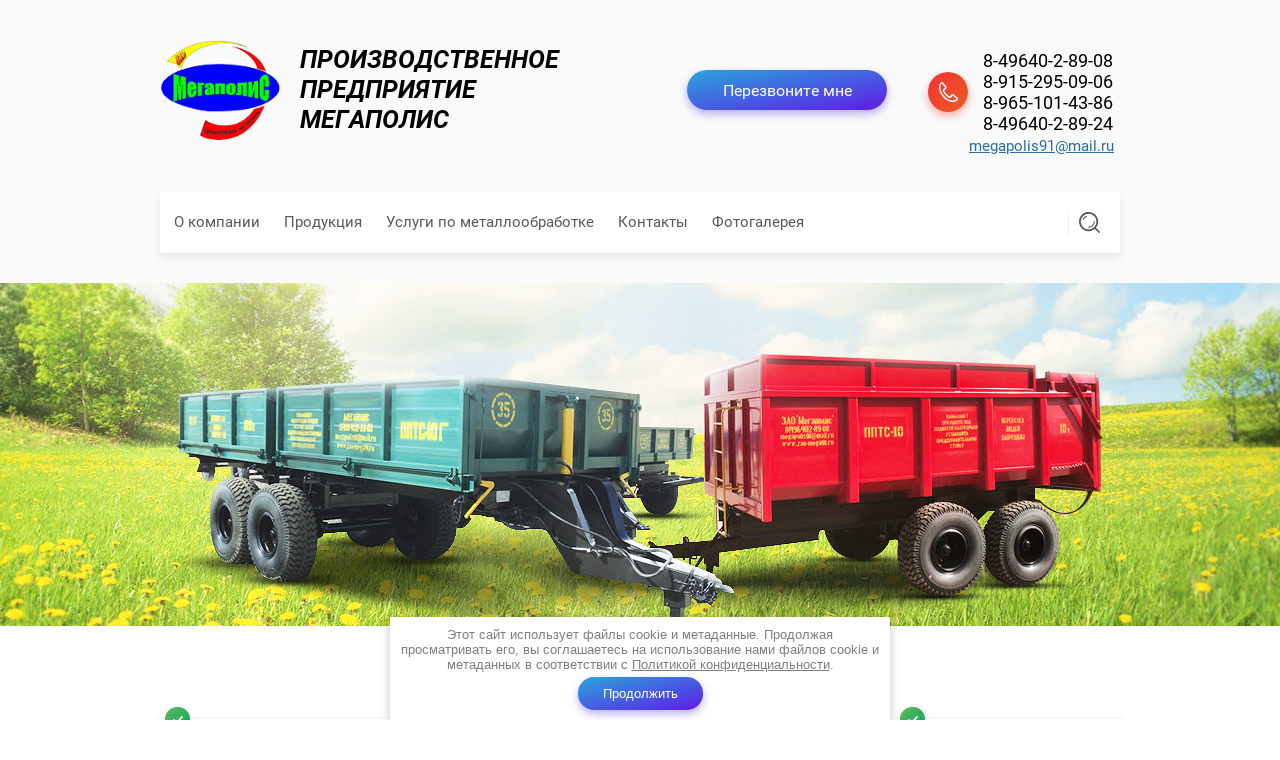

--- FILE ---
content_type: text/html; charset=utf-8
request_url: https://zao-mega91.ru/pricep_traktornyy_2pts-4,5
body_size: 12719
content:
<!doctype html>
 
<html lang="ru">
	 
	<head>
		 
		<meta charset="utf-8">
		 
		<meta name="robots" content="all"/>
		 <title>Прицеп тракторный 2ПТС-4,5</title> 
		<meta name="description" content="Прицеп тракторный 2ПТС-4,5">
		 
		<meta name="keywords" content="Прицеп тракторный 2ПТС-4,5; Прицеп 2птс-4,5  ; Прицеп 2птс-4; прицеп тракторный; прицеп 2ПТС-4,5; Прицеп 2ПТСЕ-4,5, птсе-4,5, птс-4, егорьевск, сельхозтехника">
		 
		<meta name="SKYPE_TOOLBAR" content="SKYPE_TOOLBAR_PARSER_COMPATIBLE">
		<meta name="viewport" content="width=device-width, height=device-height, initial-scale=1.0, maximum-scale=1.0, user-scalable=no">
		 
		<meta name="msapplication-tap-highlight" content="no"/>
		 
		<meta name="format-detection" content="telephone=no">
		 
		<meta http-equiv="x-rim-auto-match" content="none">
		 
		<!--  -->
		<link rel="stylesheet" href="/g/css/styles_articles_tpl.css">
		 
		<link rel="stylesheet" href="/t/v35/images/css/styles.css">
		 
		<link rel="stylesheet" href="/t/v35/images/css/designblock.scss.css">
		 
		<link rel="stylesheet" href="/t/v35/images/css/s3_styles.scss.css">
		 
		<script src="/g/libs/jquery/1.10.2/jquery.min.js"></script>
		 
		<script src="/g/s3/misc/adaptiveimage/1.0.0/adaptiveimage.js"></script>
		 <meta name="yandex-verification" content="8b81c56a1a599942" />
<meta name="yandex-verification" content="8b81c56a1a599942" />
<meta name="google-site-verification" content="BFFlCrG8ug_kKCJRl2W0bAiQYQiV8pxQuyR0nHtJTzM" />
<link rel='stylesheet' type='text/css' href='/shared/highslide-4.1.13/highslide.min.css'/>
<script type='text/javascript' src='/shared/highslide-4.1.13/highslide.packed.js'></script>
<script type='text/javascript'>
hs.graphicsDir = '/shared/highslide-4.1.13/graphics/';
hs.outlineType = null;
hs.showCredits = false;
hs.lang={cssDirection:'ltr',loadingText:'Загрузка...',loadingTitle:'Кликните чтобы отменить',focusTitle:'Нажмите чтобы перенести вперёд',fullExpandTitle:'Увеличить',fullExpandText:'Полноэкранный',previousText:'Предыдущий',previousTitle:'Назад (стрелка влево)',nextText:'Далее',nextTitle:'Далее (стрелка вправо)',moveTitle:'Передвинуть',moveText:'Передвинуть',closeText:'Закрыть',closeTitle:'Закрыть (Esc)',resizeTitle:'Восстановить размер',playText:'Слайд-шоу',playTitle:'Слайд-шоу (пробел)',pauseText:'Пауза',pauseTitle:'Приостановить слайд-шоу (пробел)',number:'Изображение %1/%2',restoreTitle:'Нажмите чтобы посмотреть картинку, используйте мышь для перетаскивания. Используйте клавиши вперёд и назад'};</script>

            <!-- 46b9544ffa2e5e73c3c971fe2ede35a5 -->
            <script src='/shared/s3/js/lang/ru.js'></script>
            <script src='/shared/s3/js/common.min.js'></script>
        <link rel='stylesheet' type='text/css' href='/shared/s3/css/calendar.css' /><link rel="icon" href="/favicon.ico" type="image/x-icon">
<link rel="apple-touch-icon" href="/touch-icon-iphone.png">
<link rel="apple-touch-icon" sizes="76x76" href="/touch-icon-ipad.png">
<link rel="apple-touch-icon" sizes="120x120" href="/touch-icon-iphone-retina.png">
<link rel="apple-touch-icon" sizes="152x152" href="/touch-icon-ipad-retina.png">
<meta name="msapplication-TileImage" content="/touch-w8-mediumtile.png"/>
<meta name="msapplication-square70x70logo" content="/touch-w8-smalltile.png" />
<meta name="msapplication-square150x150logo" content="/touch-w8-mediumtile.png" />
<meta name="msapplication-wide310x150logo" content="/touch-w8-widetile.png" />
<meta name="msapplication-square310x310logo" content="/touch-w8-largetile.png" />

		<link href="/g/s3/anketa2/1.0.0/css/jquery-ui.css" rel="stylesheet" type="text/css"/>
		 
		<script src="/g/libs/jqueryui/1.10.0/jquery-ui.min.js" type="text/javascript"></script>
		 		<script src="/g/s3/anketa2/1.0.0/js/jquery.ui.datepicker-ru.js"></script>
		 
		<link rel="stylesheet" href="/g/libs/jquery-popover/0.0.3/jquery.popover.css">
		 
		<script src="/g/libs/jquery-popover/0.0.3/jquery.popover.min.js" type="text/javascript"></script>
		 
		<script src="/g/s3/misc/form/1.2.0/s3.form.js" type="text/javascript"></script>
		 
		<link rel="stylesheet" href="/g/libs/photoswipe/4.1.0/photoswipe.css">
		 
		<link rel="stylesheet" href="/g/libs/photoswipe/4.1.0/default-skin/default-skin.css">
		 
		<script type="text/javascript" src="/g/libs/photoswipe/4.1.0/photoswipe.min.js"></script>
		 
		<script type="text/javascript" src="/g/libs/photoswipe/4.1.0/photoswipe-ui-default.min.js"></script>
		 
		<script src="/g/libs/jquery-bxslider/4.1.2/jquery.bxslider.min.js" type="text/javascript"></script>
		  
		<script type="text/javascript" src="/t/v35/images/js/main.js"></script>
		  
		<!--[if lt IE 10]> <script src="/g/libs/ie9-svg-gradient/0.0.1/ie9-svg-gradient.min.js"></script> <script src="/g/libs/jquery-placeholder/2.0.7/jquery.placeholder.min.js"></script> <script src="/g/libs/jquery-textshadow/0.0.1/jquery.textshadow.min.js"></script> <script src="/g/s3/misc/ie/0.0.1/ie.js"></script> <![endif]-->
		<!--[if lt IE 9]> <script src="/g/libs/html5shiv/html5.js"></script> <![endif]-->
		   
	</head>
	 
	<body>
		<link rel="stylesheet" href="/t/v35/images/css/ors_privacy.scss.css">
<script src="/t/v35/images/js/ors_privacy.js"></script>

<div class="cookies-warning cookies-block-js">
	<div class="cookies-warning__body">
		Этот сайт использует файлы cookie и метаданные. 
Продолжая просматривать его, вы соглашаетесь на использование нами файлов cookie и метаданных в соответствии 
с <a target="_blank" href="/politika-konfidencialnosti">Политикой конфиденциальности</a>. <br>
		<div class="cookies-warning__close gr-button-5 cookies-close-js">
			Продолжить
		</div>
	</div>
</div>		 
		<div class="wrapper editorElement layer-type-wrapper" >
			  <div class="side-panel side-panel-64 widget-type-side_panel editorElement layer-type-widget widget-32" data-layers="['widget-10':['tablet-landscape':'inSide','tablet-portrait':'inSide','mobile-landscape':'inSide','mobile-portrait':'inSide'],'widget-9':['tablet-landscape':'inSide','tablet-portrait':'inSide','mobile-landscape':'inSide','mobile-portrait':'inSide'],'widget-4':['tablet-landscape':'onTop','tablet-portrait':'onTop','mobile-landscape':'onTop'],'widget-5':['tablet-landscape':'onTop','tablet-portrait':'onTop','mobile-landscape':'onTop','mobile-portrait':'onTop']]" data-phantom="0" data-position="left">
	<div class="side-panel-top">
		<div class="side-panel-button">
			<span class="side-panel-button-icon">
				<span class="side-panel-button-icon-line"></span>
				<span class="side-panel-button-icon-line"></span>
				<span class="side-panel-button-icon-line"></span>
			</span>
		</div>
		<div class="side-panel-top-inner" ></div>
	</div>
	<div class="side-panel-mask"></div>
	<div class="side-panel-content">
		<div class="side-panel-close"></div>		<div class="side-panel-content-inner"></div>
	</div>
</div>   
			<div class="editorElement layer-type-block ui-droppable block-3" >
				<div class="layout layout_center not-columned layout_6_id_11" >
					<div class="editorElement layer-type-block ui-droppable block-5" >
						<div class="layout column layout_5" >
							<div class="editorElement layer-type-block ui-droppable block-2" >
								<div class="site-name-3 widget-2 widget-type-site_name editorElement layer-type-widget">
									 <a href="http://zao-mega91.ru"> 						 						 						<div class="sn-wrap">  
									<div class="sn-logo">
										 
										<img src="/d/logo.png" alt="">
										 
									</div>
									   
									<div class="sn-text">
										<div class="align-elem">
											<p>ПРОИЗВОДСТВЕННОЕ<br />
ПРЕДПРИЯТИЕ<br />
МЕГАПОЛИС</p>
										</div>
									</div>
									  
								</div>
								 </a> 
						</div>
					</div>
				</div>
				<div class="layout column layout_10" >
					<div class="editorElement layer-type-block ui-droppable block-4" >
						<div class="layout column layout_7" >
							  	<a class="button-7 widget-4 widget-type-button editorElement layer-type-widget" href="#"  data-api-type="popup-form" data-api-url="/-/x-api/v1/public/?method=form/postform&param[form_id]=7241003&param[tpl]=wm.form.popup.tpl&placeholder=title&tit_en=0&sh_err_msg=0&ic_en=0&u_s=/users-1" data-wr-class="popover-wrap-7"><span>Перезвоните мне</span></a>
  
						</div>
						<div class="layout layout_10_id_8" >
							  	<div class="phones-8 widget-5 phones-block contacts-block widget-type-contacts_phone editorElement layer-type-widget">
		<div class="inner">
			<label class="cell-icon" for="tg-phones-8">
				<div class="icon"></div>
			</label>
			<input id="tg-phones-8" class="tgl-but" type="checkbox">
			<div class="block-body-drop">
				<div class="cell-text">
					<div class="title"><div class="align-elem">Телефон:</div></div>
					<div class="text_body">
						<div class="align-elem">
															<div><a href="tel:8-49640-2-89-08">8-49640-2-89-08</a></div><div><a href="tel:8-915-295-09-06">8-915-295-09-06</a></div><div><a href="tel:8-965-101-43-86">8-965-101-43-86</a></div><div><a href="tel:8-49640-2-89-24">8-49640-2-89-24</a></div>													</div>
					</div>
				</div>
			</div>
		</div>
	</div>
    	<div class="email-71 widget-39 email-block contacts-block widget-type-contacts_email editorElement layer-type-widget">
		<div class="inner">
			<label class="cell-icon" for="tg-email-71">
				<div class="icon"></div>
			</label>
			<input id="tg-email-71" class="tgl-but" type="checkbox">
			<div class="block-body-drop">
				<div class="cell-text">
					<div class="title"><div class="align-elem">Email:</div></div>
					<div class="text_body">
						<div class="align-elem"><a href="mailto:megapolis91@mail.ru">megapolis91@mail.ru</a></div>
					</div>
				</div>
			</div>
		</div>
	</div>
  
						</div>
					</div>
				</div>
			</div>
			<div class="editorElement layer-type-block ui-droppable block-7" >
				<div class="layout column layout_16" >
					<div class="widget-9 horizontal menu-16 wm-widget-menu widget-type-menu_horizontal editorElement layer-type-widget" data-screen-button="more" data-responsive-tl="button" data-responsive-tp="button" data-responsive-ml="columned" data-more-text="..." data-child-icons="0">
						 
						<div class="menu-button">
							Меню
						</div>
						 
						<div class="menu-scroll">
							   <ul><li class="menu-item"><a href="/about" ><span class="menu-item-text">О компании</span></a></li><li class="opened menu-item"><a href="/" ><span class="menu-item-text">Продукция</span></a><ul class="level-2"><li><a href="/kormorazdatchiki_traktornye" >Кормораздатчики тракторные</a><ul class="level-3"><li><a href="/kormorazdatchiki_kty-10" >Кормораздатчик тракторный прицепной КТУ-10</a></li><li><a href="/kormorazdatchik_ktp-10" >Кормораздатчик тракторный полуприцепной двухосный КТП-10</a></li><li><a href="/kormorazdatchik_ktp-6" >Кормораздатчик тракторный полуприцепной одноосный КТП-6</a></li><li><a href="/kormorazdatchik-s-ustanovkoj-na-avtomashinu" >Кормораздатчик с установкой на автомашину</a></li></ul></li><li><a href="/mashiny-dlya-vneseniya-organicheskih-udobrenij" >Машины для внесения органических удобрений</a><ul class="level-3"><li><a href="/razbrasyvatel_organicheskih_udobren" >Машина для внесения органических удобрений РОУ-6</a></li><li><a href="/mashina-prt-10" >Машина для внесения органических удобрений ПРТ-10</a></li></ul></li><li class="opened"><a href="/pricepy_traktornye_2-h_osnye" >Прицепы тракторные 2-х осные</a><ul class="level-3"><li class="opened active"><a href="/pricep_traktornyy_2pts-4,5" >Прицеп тракторный 2ПТС-4,5</a></li><li><a href="/pritsep-traktornyy-2pts-4-5-s-kuzovom-45-m3" >Прицеп тракторный 2ПТС-4,5 с кузовом 45 м3</a></li><li><a href="/pricep_traktornyy_germetichnyy_" >Прицеп тракторный герметичный 2ПТС-4,5С</a></li><li><a href="/pricep_traktornyy_2pts-5" >Прицеп тракторный 2ПТС-5</a></li><li><a href="/pricep_traktornyy_2pts-6" >Прицеп тракторный 2ПТС-6</a></li><li><a href="/pricep_traktornyy_2pts-6,5" >Прицеп тракторный 2ПТС-6,5</a></li><li><a href="/pricep_2pts-8" >Прицеп тракторный 2ПТС-8</a></li></ul></li><li><a href="/polupricepu" >Полуприцепы тракторные</a><ul class="level-3"><li><a href="/polupricep_1pts-2,5" >Полуприцеп одноосный 1ПТС-2,5</a></li><li><a href="/polupricep_traktornyy_1pts-6,5_germ" >Полуприцеп 1ПТС-6,5 герметичный</a></li><li><a href="/polupricep-ppts-4,5" >Полуприцеп ППТС-4,5</a></li><li><a href="/polupritsep-ppts-4-5s" >Полуприцеп ППТС-4,5С</a></li><li><a href="/polupricep_ppts-5" >Полуприцеп ППТС-5</a></li><li><a href="/polupricep_ppts-6" >Полуприцеп ППТС-6</a></li><li><a href="/polupricep-ppts-6-na-ressornoy-podv" >Полуприцеп ППТС-6 на рессорной подвеске типа "Тандем"</a></li><li><a href="/polupricep_ppts-10" >Полуприцеп ППТС-10</a></li><li><a href="/polupricep_ppts-10_germetichnyy" >Полуприцеп ППТС-10Г герметичный</a></li><li><a href="/polupritsep-traktornyy-dvukhkuzovnoy-ppts-10-1pts-9" >Полуприцеп тракторный двухкузовной ППТС-10Д (аналог 1ПТС-9)</a></li><li><a href="/polupricep_ppts_-_12" >Полуприцеп ППТС - 12</a></li><li><a href="/polupricep-dlya-perevozki-zhivotnyh" >Полуприцеп для перевозки животных</a></li></ul></li><li><a href="/pricepy-dlya-perevozki-rulonov-sena-pricep-rulonovoz" >Прицепы для перевозки рулонов сена   (Прицеп- рулоновоз)</a><ul class="level-3"><li><a href="/pricep-traktornyy-dlya-perevozki-ru" >Прицеп тракторный для перевозки рулонов с механической разгрузкой назад.</a></li><li><a href="/pricep-traktornyj-dlya-perevozki-rulonov" >Прицеп тракторный для перевозки рулонов</a></li></ul></li><li><a href="/shnek-peregruzchik" >Шнек-перегрузчик</a></li><li><a href="/shassi-traktornogo-pricepa" >Шасси тракторного прицепа</a></li><li><a href="/pricepy_traktornye_3-h_osnye" >Прицепы тракторные 3-х осные</a><ul class="level-3"><li><a href="/pricep_traktornyy_3pts-6,5" >Прицеп тракторный 3ПТС-6,5</a></li><li><a href="/pricep-traktornyy-3pts-9-dlya-perevozki-zhivotnyh" >Прицеп тракторный 3ПТС-9 (для перевозки животных)</a></li></ul></li><li><a href="/telezhka-dlya-podvoza-kormov-trk-30" >Тележка для подвоза кормов ТРК-300</a></li><li><a href="/disko-kultiviruyushchiy-agregat-dka-4" >ДИСКО-КУЛЬТИВИРУЮЩИЙ АГРЕГАТ ДКА-4</a></li><li><a href="/kosilka-rotacionnaya-navesnaya-krn-" >Косилка ротационная навесная КРН-2,1</a></li><li><a href="/zapasnye-chasti-k-kormorazdatchikam" >Запасные части к кормораздатчикам, прицепам, разбрасывателям удобрений</a></li><li><a href="/rasprodazha" >Распродажа</a></li></ul></li><li class="menu-item"><a href="/uslugi-po-metalloobrabotke" ><span class="menu-item-text">Услуги по металлообработке</span></a></li><li class="menu-item"><a href="/address" ><span class="menu-item-text">Контакты</span></a></li><li class="menu-item"><a href="/gallery" ><span class="menu-item-text">Фотогалерея</span></a></li></ul> 
						</div>
						 
					</div>
				</div>
				<div class="layout column layout_18" >
					  <div class="widget-10 search-18 wm-search widget-type-search editorElement layer-type-widget"
	 data-setting-type="slide"
	 data-setting-animate="1"
	 data-setting-animate_list="1,0,0,0,0"
		>
	<form class="wm-search-inner" method="get" action="/search">
		<input size="1" class="wm-input-default" placeholder="поиск по сайту" type="text" name="search" value="">
		<button class="wm-input-default" type="submit"></button>
	<re-captcha data-captcha="recaptcha"
     data-name="captcha"
     data-sitekey="6LcNwrMcAAAAAOCVMf8ZlES6oZipbnEgI-K9C8ld"
     data-lang="ru"
     data-rsize="invisible"
     data-type="image"
     data-theme="light"></re-captcha></form>
</div>  
				</div>
			</div>
		</div>
	</div>
	<div class="editorElement layer-type-block ui-droppable block-32" ></div>
	<div class="layout layout_center not-columned layout_center_2_id_6_1" >
		<div class="editorElement layer-type-block ui-droppable block-8" >
			  	    
    
    
    
        
    		<div class="blocklist blocklist-12 widget-7 horizontal_mode widget-type-block_list editorElement layer-type-widget" data-slider="0,0,0,0,0" data-swipe="0,0,0,0,0" data-setting-mode="horizontal" data-setting-pause="4000" data-setting-auto="1" data-setting-controls="1,1,1,1,1" data-setting-pager="1,1,1,1,1" data-setting-pager_selector=".blocklist-12 .pager-wrap" data-setting-prev_selector=".blocklist-12 .prev" data-setting-next_selector=".blocklist-12 .next" data-setting-count="3,3,3,3,3" data-setting-columns="4,3,3,2,1" data-setting-move="" data-setting-prev_text="" data-setting-next_text="" data-setting-auto_controls_selector=".blocklist-12 .auto_controls" data-setting-auto_controls="0,0,0,0,0" data-setting-autoControlsCombine="0" data_photo_swipe="0" item_id="12">

                        			<div class="body-outer" data-columns="0,0,0,0,0">
				<div class="body">
					<div class="swipe-shadow-left"></div>
					<div class="swipe-shadow-right"></div>
					<div class="list"><div class="item-outer"><div class="item"><div class="image"><a href="/pricepy_traktornye_2-h_osnye"><span class="img-convert img-cover"><img src="/d/el.svg" alt="Прицепы тракторные 2-х осные"></span></a><div class="image-inner"></div></div><span class="title"><a href="/pricepy_traktornye_2-h_osnye"><span class="align-elem">Прицепы тракторные 2-х осные</span></a></span></div></div><div class="item-outer"><div class="item"><div class="image"><a href="/kormorazdatchiki_traktornye"><span class="img-convert img-cover"><img src="/d/el.svg" alt="Кормораздатчики тракторные"></span></a><div class="image-inner"></div></div><span class="title"><a href="/kormorazdatchiki_traktornye"><span class="align-elem">Кормораздатчики тракторные</span></a></span></div></div><div class="item-outer"><div class="item"><div class="image"><a href="/polupricepu"><span class="img-convert img-cover"><img src="/d/el.svg" alt="Полуприцепы тракторные "></span></a><div class="image-inner"></div></div><span class="title"><a href="/polupricepu"><span class="align-elem">Полуприцепы тракторные </span></a></span></div></div><div class="item-outer"><div class="item"><div class="image"><a href="/mashiny-dlya-vneseniya-organicheskih-udobrenij"><span class="img-convert img-cover"><img src="/d/el.svg" alt="Машины для внесения органических удобрений"></span></a><div class="image-inner"></div></div><span class="title"><a href="/mashiny-dlya-vneseniya-organicheskih-udobrenij"><span class="align-elem">Машины для внесения органических удобрений</span></a></span></div></div><div class="item-outer"><div class="item"><div class="image"><a href="/pricepy-dlya-perevozki-rulonov-sena-pricep-rulonovoz"><span class="img-convert img-cover"><img src="/d/el.svg" alt="Прицепы тракторные для перевозки рулонов. (Прицепы-рулоновозы)"></span></a><div class="image-inner"></div></div><span class="title"><a href="/pricepy-dlya-perevozki-rulonov-sena-pricep-rulonovoz"><span class="align-elem">Прицепы тракторные для перевозки рулонов. (Прицепы-рулоновозы)</span></a></span></div></div><div class="item-outer"><div class="item"><div class="image"><a href="/shnek-peregruzchik"><span class="img-convert img-cover"><img src="/d/el.svg" alt="Шнек-перегрузчик"></span></a><div class="image-inner"></div></div><span class="title"><a href="/shnek-peregruzchik"><span class="align-elem">Шнек-перегрузчик</span></a></span></div></div><div class="item-outer"><div class="item"><div class="image"><a href="/telezhka-dlya-podvoza-kormov-trk-30"><span class="img-convert img-cover"><img src="/d/el.svg" alt="Тележка для подвоза кормов ТРК-300"></span></a><div class="image-inner"></div></div><span class="title"><a href="/telezhka-dlya-podvoza-kormov-trk-30"><span class="align-elem">Тележка для подвоза кормов ТРК-300</span></a></span></div></div><div class="item-outer"><div class="item"><div class="image"><a href="/shassi-traktornogo-pricepa"><span class="img-convert img-cover"><img src="/d/el.svg" alt="Изготовление техники по индивидуальным заказам. (Шасси тракторного прицепа)"></span></a><div class="image-inner"></div></div><span class="title"><a href="/shassi-traktornogo-pricepa"><span class="align-elem">Изготовление техники по индивидуальным заказам. (Шасси тракторного прицепа)</span></a></span></div></div><div class="item-outer"><div class="item"><div class="image"><a href="/pricepy_traktornye_3-h_osnye"><span class="img-convert img-cover"><img src="/d/el.svg" alt="Прицепы тракторные 3-х осные"></span></a><div class="image-inner"></div></div><span class="title"><a href="/pricepy_traktornye_3-h_osnye"><span class="align-elem">Прицепы тракторные 3-х осные</span></a></span></div></div><div class="item-outer"><div class="item"><div class="image"><a href="/disko-kultiviruyushchiy-agregat-dka-4"><span class="img-convert img-cover"><img src="/d/el.svg" alt="ДИСКО-КУЛЬТИВИРУЮЩИЙ АГРЕГАТ ДКА-4"></span></a><div class="image-inner"></div></div><span class="title"><a href="/disko-kultiviruyushchiy-agregat-dka-4"><span class="align-elem">ДИСКО-КУЛЬТИВИРУЮЩИЙ АГРЕГАТ ДКА-4</span></a></span></div></div><div class="item-outer"><div class="item"><div class="image"><a href="/kosilka-rotacionnaya-navesnaya-krn-"><span class="img-convert img-cover"><img src="/d/el.svg" alt="Косилка ротационная навесная КРН-2,1"></span></a><div class="image-inner"></div></div><span class="title"><a href="/kosilka-rotacionnaya-navesnaya-krn-"><span class="align-elem">Косилка ротационная навесная КРН-2,1</span></a></span></div></div><div class="item-outer"><div class="item"><div class="image"><a href="/zapasnye-chasti-k-kormorazdatchikam"><span class="img-convert img-cover"><img src="/d/el.svg" alt="Запасные части к кормораздатчикам"></span></a><div class="image-inner"></div></div><span class="title"><a href="/zapasnye-chasti-k-kormorazdatchikam"><span class="align-elem">Запасные части к кормораздатчикам</span></a></span></div></div><div class="item-outer"><div class="item"><div class="image"><span class="img-convert img-cover"><img src="/d/el.svg" alt="Интернет-магазин"></span><div class="image-inner"></div></div><span class="title"><span class="align-elem">Интернет-магазин</span></span></div></div></div>
				</div>
			</div>
                                			<div class="controls">
				<span class="prev"></span>
				<span class="next"></span>
			</div>
            
			<div class="bx-pager-wrap">
				<div class="bx-auto_controls">
                            			<div class="auto_controls"></div>
            
                            			<div class="pager-wrap"></div>
            
				</div>
			</div>

		</div>

        
      
		</div>
	</div>
	<div class="editorElement layer-type-block ui-droppable block-33" >
		<div class="layout layout_center not-columned layout_67_id_20" >
			<div class="editorElement layer-type-block ui-droppable block-9" >
								<div class="layout column layout_24" >
					<div class="editorElement layer-type-block ui-droppable block-11" >
						<h1 class="h1 widget-11 widget-type-h1 editorElement layer-type-widget">
							Прицеп тракторный 2ПТС-4,5
						</h1>
						<article class="content-23 content widget-12 widget-type-content editorElement layer-type-widget">
<p>&nbsp;<span style="font-size:15pt;"><span data-mega-font-name="times_new_roman" style="font-family:Times New Roman,Times,serif;"><strong><span data-mega-font-name="times_new_roman"><em><span style="color: #008000;"><span style="text-decoration: underline;">Прицеп тракторный самосвальный 2ПТС-4,5</span></span></em></span></strong></span></span><span style="font-size:14pt;"><span data-mega-font-name="times_new_roman" style="font-family:Times New Roman,Times,serif;"><span data-mega-font-name="times_new_roman"> </span></span></span><span style="font-size:13pt;"><span data-mega-font-name="times_new_roman" style="font-family:Times New Roman,Times,serif;"><span data-mega-font-name="times_new_roman">предназначен для перевозки различных сельскохозяйственных и промышленных грузов по всем видам дорог и в полевых условиях и их самовыгрузки. Агрегатируется с колесными тракторами классов 1,4- 3,0 кН.</span></span></span></p>

<p><span style="font-size:13pt;"><span data-mega-font-name="times_new_roman" style="font-family:Times New Roman,Times,serif;"><span data-mega-font-name="times_new_roman">&nbsp;Прицеп <span style="color: #008000;"><strong>2ПТС-4,5 </strong></span>в стандартной комплектации&nbsp;оборудован тормозной системой на переднюю ось, электрооборудованием 12В. Возможна установка дополнительной тормозной системы на заднюю ось.&nbsp;Надставные борта к прицепу <strong><span style="color: #008000;">2ПТС-4,5</span></strong> изготавливаются в двух вариантах:&nbsp; цельнометаллические и сетчатые борта. </span></span></span></p>

<table align="center" border="5" class="table1" style="width:100%;">
	<caption>
	<p style="text-align: center;"><span style="font-size:13pt;"><span data-mega-font-name="times_new_roman" style="font-family:Times New Roman,Times,serif;"><span data-mega-font-name="times_new_roman"><em><strong>Технические характеристики </strong></em></span></span></span></p>
	</caption>
	<thead>
	</thead>
	<tbody>
		<tr>
			<td style="width: 430px;"><span style="font-size:13pt;"><span data-mega-font-name="times_new_roman" style="font-family:Times New Roman,Times,serif;"><span data-mega-font-name="times_new_roman">Тип</span></span></span></td>
			<td style="width: 267px;"><span style="font-size:13pt;"><span data-mega-font-name="times_new_roman" style="font-family:Times New Roman,Times,serif;"><span data-mega-font-name="times_new_roman">прицеп</span></span></span></td>
		</tr>
		<tr>
			<td style="width: 430px;"><span style="font-size:13pt;"><span data-mega-font-name="times_new_roman" style="font-family:Times New Roman,Times,serif;"><span data-mega-font-name="times_new_roman"><span data-mega-font-name="times_new_roman">Грузоподъемность, не более, кг</span></span></span></span></td>
			<td style="width: 267px;"><span style="font-size:13pt;"><span data-mega-font-name="times_new_roman" style="font-family:Times New Roman,Times,serif;"><span data-mega-font-name="times_new_roman"><span data-mega-font-name="times_new_roman">4500</span></span></span></span></td>
		</tr>
		<tr>
			<td style="width: 430px;"><span style="font-size:13pt;"><span data-mega-font-name="times_new_roman" style="font-family:Times New Roman,Times,serif;"><span data-mega-font-name="times_new_roman"><span data-mega-font-name="times_new_roman">Снаряженная масса прицепа, кг</span></span></span></span></td>
			<td style="width: 267px;"><span style="font-size:13pt;"><span data-mega-font-name="times_new_roman" style="font-family:Times New Roman,Times,serif;"><span data-mega-font-name="times_new_roman"><span data-mega-font-name="times_new_roman">1750</span></span></span></span></td>
		</tr>
		<tr>
			<td style="width: 430px;"><span style="font-size:13pt;"><span data-mega-font-name="times_new_roman" style="font-family:Times New Roman,Times,serif;"><span data-mega-font-name="times_new_roman">Габаритные размеры, мм Длина х ширина х высота</span></span></span></td>
			<td style="width: 267px;"><span style="font-size:13pt;"><span data-mega-font-name="times_new_roman" style="font-family:Times New Roman,Times,serif;"><span data-mega-font-name="times_new_roman">6230 х 2450 х 1870</span></span></span></td>
		</tr>
		<tr>
			<td style="width: 430px;"><span style="font-size:13pt;"><span data-mega-font-name="times_new_roman" style="font-family:Times New Roman,Times,serif;"><span data-mega-font-name="times_new_roman"><span data-mega-font-name="times_new_roman">Внутренние размеры кузова с основными бортами, мм</span></span></span></span></td>
			<td style="width: 267px;"><span style="font-size:13pt;"><span data-mega-font-name="times_new_roman" style="font-family:Times New Roman,Times,serif;"><span data-mega-font-name="times_new_roman"><span data-mega-font-name="times_new_roman">4086 х 2320 х 530</span></span></span></span></td>
		</tr>
		<tr>
			<td style="width: 430px;"><span style="font-size:13pt;"><span data-mega-font-name="times_new_roman" style="font-family:Times New Roman,Times,serif;"><span data-mega-font-name="times_new_roman"><span data-mega-font-name="times_new_roman">Высота основных цельнометаллических бортов, мм</span></span></span></span></td>
			<td style="width: 267px;"><span style="font-size:13pt;"><span data-mega-font-name="times_new_roman" style="font-family:Times New Roman,Times,serif;"><span data-mega-font-name="times_new_roman"><span data-mega-font-name="times_new_roman">530</span></span></span></span></td>
		</tr>
		<tr>
			<td style="width: 430px;"><span style="font-size:13pt;"><span data-mega-font-name="times_new_roman" style="font-family:Times New Roman,Times,serif;"><span data-mega-font-name="times_new_roman"><span data-mega-font-name="times_new_roman">Вместимость кузова с основными бортами , не менее, м<sup>3</sup></span></span></span></span></td>
			<td style="width: 267px;"><span style="font-size:13pt;"><span data-mega-font-name="times_new_roman" style="font-family:Times New Roman,Times,serif;"><span data-mega-font-name="times_new_roman"><span data-mega-font-name="times_new_roman">5</span></span></span></span></td>
		</tr>
		<tr>
			<td style="width: 430px;"><span style="font-size:13pt;"><span data-mega-font-name="times_new_roman" style="font-family:Times New Roman,Times,serif;"><span data-mega-font-name="times_new_roman"><span data-mega-font-name="times_new_roman">Высота надставных цельнометаллических бортов, мм</span></span></span></span></td>
			<td style="width: 267px;"><span style="font-size:13pt;"><span data-mega-font-name="times_new_roman" style="font-family:Times New Roman,Times,serif;"><span data-mega-font-name="times_new_roman"><span data-mega-font-name="times_new_roman">530</span></span></span></span></td>
		</tr>
		<tr>
			<td style="width: 430px;"><span style="font-size:13pt;"><span data-mega-font-name="times_new_roman" style="font-family:Times New Roman,Times,serif;"><span data-mega-font-name="times_new_roman"><span data-mega-font-name="times_new_roman">Высота надставных сетчатых бортов, мм</span></span></span></span></td>
			<td style="width: 267px;"><span style="font-size:13pt;"><span data-mega-font-name="times_new_roman" style="font-family:Times New Roman,Times,serif;"><span data-mega-font-name="times_new_roman"><span data-mega-font-name="times_new_roman">1000</span></span></span></span></td>
		</tr>
		<tr>
			<td style="width: 430px;"><span style="font-size:13pt;"><span data-mega-font-name="times_new_roman" style="font-family:Times New Roman,Times,serif;"><span data-mega-font-name="times_new_roman"><span data-mega-font-name="times_new_roman">Вместимость кузова с надставными бортами , не менее, м<sup>3</sup></span></span></span></span></td>
			<td style="width: 267px;"><span style="font-size:13pt;"><span data-mega-font-name="times_new_roman" style="font-family:Times New Roman,Times,serif;"><span data-mega-font-name="times_new_roman">10 / 14,5</span></span></span></td>
		</tr>
		<tr>
			<td style="width: 430px;"><span style="font-size:13pt;"><span data-mega-font-name="times_new_roman" style="font-family:Times New Roman,Times,serif;"><span data-mega-font-name="times_new_roman"><span data-mega-font-name="times_new_roman">Разгрузка прицепа</span></span></span></span></td>
			<td style="width: 267px;"><span style="font-size:13pt;"><span data-mega-font-name="times_new_roman" style="font-family:Times New Roman,Times,serif;"><span data-mega-font-name="times_new_roman"><span data-mega-font-name="times_new_roman">На три стороны</span></span></span></span></td>
		</tr>
		<tr>
			<td style="width: 430px;"><span style="font-size:13pt;"><span data-mega-font-name="times_new_roman" style="font-family:Times New Roman,Times,serif;"><span data-mega-font-name="times_new_roman">Подъемный&nbsp; механизм платформы</span></span></span></td>
			<td style="width: 267px;"><span style="font-size:13pt;"><span data-mega-font-name="times_new_roman" style="font-family:Times New Roman,Times,serif;"><span data-mega-font-name="times_new_roman">Телескопический гидроцилиндр</span></span></span></td>
		</tr>
		<tr>
			<td style="width: 430px;"><span style="font-size:13pt;"><span data-mega-font-name="times_new_roman" style="font-family:Times New Roman,Times,serif;"><span data-mega-font-name="times_new_roman"><span data-mega-font-name="times_new_roman">Угол опрокидывания платформы, град. назад/на сторону</span></span></span></span></td>
			<td style="width: 267px;"><span style="font-size:13pt;"><span data-mega-font-name="times_new_roman" style="font-family:Times New Roman,Times,serif;"><span data-mega-font-name="times_new_roman"><span data-mega-font-name="times_new_roman">50 / 45</span></span></span></span></td>
		</tr>
		<tr>
			<td style="width: 430px;"><span style="font-size:13pt;"><span data-mega-font-name="times_new_roman" style="font-family:Times New Roman,Times,serif;"><span data-mega-font-name="times_new_roman"><span data-mega-font-name="times_new_roman">Колея, мм</span></span></span></span></td>
			<td style="width: 267px;"><span style="font-size:13pt;"><span data-mega-font-name="times_new_roman" style="font-family:Times New Roman,Times,serif;"><span data-mega-font-name="times_new_roman"><span data-mega-font-name="times_new_roman">1800</span></span></span></span></td>
		</tr>
		<tr>
			<td style="width: 430px;"><span style="font-size:13pt;"><span data-mega-font-name="times_new_roman" style="font-family:Times New Roman,Times,serif;"><span data-mega-font-name="times_new_roman"><span data-mega-font-name="times_new_roman">Шины</span></span></span></span></td>
			<td style="width: 267px;"><span style="font-size:13pt;"><span data-mega-font-name="times_new_roman" style="font-family:Times New Roman,Times,serif;"><span data-mega-font-name="times_new_roman"><span data-mega-font-name="times_new_roman">240-406 9.00-16Я-324А</span></span></span></span></td>
		</tr>
		<tr>
			<td style="width: 430px;"><span style="font-size:13pt;"><span data-mega-font-name="times_new_roman" style="font-family:Times New Roman,Times,serif;">Диск колеса</span></span></td>
			<td style="width: 267px;"><span style="font-size:13pt;"><span data-mega-font-name="times_new_roman" style="font-family:Times New Roman,Times,serif;">Разборный, 6F-16</span></span></td>
		</tr>
		<tr>
			<td style="width: 430px;"><span style="font-size:13pt;"><span data-mega-font-name="times_new_roman" style="font-family:Times New Roman,Times,serif;"><span data-mega-font-name="times_new_roman"><span data-mega-font-name="times_new_roman">Транспортная скорость, км/ч, не более</span></span></span></span></td>
			<td style="width: 267px;"><span style="font-size:13pt;"><span data-mega-font-name="times_new_roman" style="font-family:Times New Roman,Times,serif;"><span data-mega-font-name="times_new_roman"><span data-mega-font-name="times_new_roman">35</span></span></span></span></td>
		</tr>
		<tr>
			<td style="width: 430px;"><span style="font-size:13pt;"><span data-mega-font-name="times_new_roman" style="font-family:Times New Roman,Times,serif;"><span data-mega-font-name="times_new_roman"><span data-mega-font-name="times_new_roman">Рабочая тормозная система</span></span></span></span></td>
			<td style="width: 267px;"><span style="font-size:13pt;"><span data-mega-font-name="times_new_roman" style="font-family:Times New Roman,Times,serif;"><span data-mega-font-name="times_new_roman"><span data-mega-font-name="times_new_roman">Пневматическая, однопроводная с колодочными тормозами на колеса передней оси</span></span></span></span></td>
		</tr>
		<tr>
			<td style="width: 430px;"><span style="font-size:13pt;"><span data-mega-font-name="times_new_roman" style="font-family:Times New Roman,Times,serif;"><span data-mega-font-name="times_new_roman"><span data-mega-font-name="times_new_roman">Стояночная тормозная система</span></span></span></span></td>
			<td style="width: 267px;"><span style="font-size:13pt;"><span data-mega-font-name="times_new_roman" style="font-family:Times New Roman,Times,serif;"><span data-mega-font-name="times_new_roman"><span data-mega-font-name="times_new_roman">Механическая с ручным приводом</span></span></span></span></td>
		</tr>
		<tr>
			<td style="width: 430px;"><span style="font-size:13pt;"><span data-mega-font-name="times_new_roman" style="font-family:Times New Roman,Times,serif;"><span data-mega-font-name="times_new_roman"><span data-mega-font-name="times_new_roman">Дополнительная опция:</span></span></span></span></td>
			<td style="width: 267px;"><span style="font-size:13pt;"><span data-mega-font-name="times_new_roman" style="font-family:Times New Roman,Times,serif;"><span data-mega-font-name="times_new_roman"><span data-mega-font-name="times_new_roman">Надставные борта. Установка дополнительной тормозной системы на заднюю ось</span></span></span></span></td>
		</tr>
	</tbody>
</table>

<p><em><span style="font-size: 12pt;"><strong>&nbsp;&nbsp;&nbsp;&nbsp;</strong></span></em><a class="highslide" href="/thumb/2/e3iCVk4X7UOVoxCH-416ew/580r450/d/3866e4cd-f71d-483d-887f-6351f944af98.jpg" onclick="return hs.expand(this)"><img alt="3866e4cd-f71d-483d-887f-6351f944af98" height="270" src="/thumb/2/RS42akGbz_-FzTtAGufAUQ/360r300/d/3866e4cd-f71d-483d-887f-6351f944af98.jpg" style="border-width: 0" width="360" /></a> <a class="highslide" href="/thumb/2/pVF9__YE4IkqekZfO0dlxg/580r450/d/0076b682-9a2d-45de-8aae-9903c0c247fe.jpg" onclick="return hs.expand(this)"><img alt="0076b682-9a2d-45de-8aae-9903c0c247fe" src="/thumb/2/Mr7726e-oeL6qpdleGNqCQ/360r300/d/0076b682-9a2d-45de-8aae-9903c0c247fe.jpg" style="border-width: 5px; width: 360px; height: 270px; border-style: solid;" /></a> <a class="highslide" href="/thumb/2/yC4SjTobNzRBRoV-BhSX0g/580r450/d/aaaa6be8-bdc6-44f9-866f-fb0c307a8841.jpg" onclick="return hs.expand(this)"><img alt="aaaa6be8-bdc6-44f9-866f-fb0c307a8841" src="/thumb/2/GyZb7cBpRJ9xH4NicfYt6w/360r300/d/aaaa6be8-bdc6-44f9-866f-fb0c307a8841.jpg" style="border-width: 5px; width: 360px; height: 270px; border-style: solid;" /></a> <a class="highslide" href="/thumb/2/VFgAq0T9SyluVgraS-fUDg/580r450/d/dsc00557.jpg" onclick="return hs.expand(this)"><img alt="DSC00557" src="/thumb/2/mWc8grQqEdj_yR09epKqkg/360r300/d/dsc00557.jpg" style="border-width: 5px; width: 360px; height: 270px; border-style: solid;" /></a> <a class="highslide" href="/thumb/2/w8Jl9T4niU1VwuQeBB9Lfg/580r450/d/sc02798.jpg" onclick="return hs.expand(this)"><img alt="_SC02798" src="/thumb/2/0W2C-bHnRsewyUjVxVoDug/360r300/d/sc02798.jpg" style="border-width: 5px; width: 360px; height: 270px; border-style: solid;" /></a> &nbsp;<a class="highslide" href="/thumb/2/SgvRvQ9ajgspwgRFHHNg8w/580r450/d/1_16.jpg" onclick="return hs.expand(this)"><img alt="1" src="/thumb/2/RhT9BtDWQkIRSkQn7T--Mg/360r300/d/1_16.jpg" style="border-width: 5px; width: 360px; height: 270px; border-style: solid;" /></a> <em><span style="font-size: 12pt;"><strong>&nbsp; &nbsp; &nbsp; &nbsp;&nbsp;</strong></span></em><img alt="ee5783d2-e700-4942-b2bc-18c005303d28" src="/thumb/2/2P5_vcRjok-JFaCmH1j4Fw/360r300/d/ee5783d2-e700-4942-b2bc-18c005303d28.jpg" style="border-width: 5px; width: 360px; height: 270px; border-style: solid;" /></p>


</article>
					</div>
				</div>
			</div>
		</div>
	</div>
	<div class="editorElement layer-type-block ui-droppable block-13" >
		<div class="layout layout_center not-columned layout_27_id_29" >
			<div class="editorElement layer-type-block ui-droppable block-14" >
				  	    
    
    
    
        
    		<div class="blocklist blocklist-28 widget-14 horizontal_mode widget-type-block_list editorElement layer-type-widget" data-slider="0,0,0,0,0" data-swipe="0,0,0,0,0" data-setting-mode="horizontal" data-setting-pause="4000" data-setting-auto="1" data-setting-controls="1,1,1,1,1" data-setting-pager="1,1,1,1,1" data-setting-pager_selector=".blocklist-28 .pager-wrap" data-setting-prev_selector=".blocklist-28 .prev" data-setting-next_selector=".blocklist-28 .next" data-setting-count="3,3,3,3,3" data-setting-columns="3,3,2,1,1" data-setting-move="" data-setting-prev_text="" data-setting-next_text="" data-setting-auto_controls_selector=".blocklist-28 .auto_controls" data-setting-auto_controls="0,0,0,0,0" data-setting-autoControlsCombine="0" data_photo_swipe="0" item_id="28">

            				<div class="header">
					<div class="header_text"><div class="align-elem">Преимущества</div></div>
                    
				</div>
                        			<div class="body-outer" data-columns="0,0,0,0,0">
				<div class="body">
					<div class="swipe-shadow-left"></div>
					<div class="swipe-shadow-right"></div>
					<div class="list"><div class="item-outer"><div class="item"><div class="image"><span class="img-convert img-cover"><img src="/thumb/2/3rZ7lVSRlb2ZtUbS0GSl7g/99r/d/ico1.png" alt="Лучшее соотношение 
«цена-качество»"></span><div class="image-inner"></div></div><span class="title"><span class="align-elem">Лучшее соотношение 
«цена-качество»</span></span></div></div><div class="item-outer"><div class="item"><div class="image"><span class="img-convert img-cover"><img src="/thumb/2/W78MvP8NTjwO-DtQpvnRvA/r100/d/ico2.png" alt="Гарантируем 
соблюдение сроков"></span><div class="image-inner"></div></div><span class="title"><span class="align-elem">Гарантируем 
соблюдение сроков</span></span></div></div><div class="item-outer"><div class="item"><div class="image"><span class="img-convert img-cover"><img src="/thumb/2/67xqAI7CZlW97ZUNwPyDXQ/r100/d/ico3.png" alt="Индивидуальный подход к 
каждому клиенту"></span><div class="image-inner"></div></div><span class="title"><span class="align-elem">Индивидуальный подход к 
каждому клиенту</span></span></div></div></div>
				</div>
			</div>
                                			<div class="controls">
				<span class="prev"></span>
				<span class="next"></span>
			</div>
            
			<div class="bx-pager-wrap">
				<div class="bx-auto_controls">
                            			<div class="auto_controls"></div>
            
                            			<div class="pager-wrap"></div>
            
				</div>
			</div>

		</div>

        
      
			</div>
		</div>
	</div>
		<div class="editorElement layer-type-block ui-droppable block-26" >
		<div class="editorElement layer-type-block ui-droppable block-27" >
			<div class="layout layout_center not-columned layout_53_id_63" >
				<div class="editorElement layer-type-block ui-droppable block-31" >
					<div class="layout column layout_57" >
						<nav class="menu-columns-wrap menuColumns menu-col-57 widget-28 wm-widget-menu widget-type-menu_columns editorElement layer-type-widget" data-columns="2,4,3,2,1" data-has_delimiters="0,0">
							     
							<div class="menu-columns-content"></div>
							 
						</nav>
					</div>
					<div class="layout column layout_54" >
						<div class="editorElement layer-type-block ui-droppable block-28" >
							<div class="layout column layout_56" >
								  	<div class="phones-56 widget-27 phones-block contacts-block widget-type-contacts_phone editorElement layer-type-widget">
		<div class="inner">
			<label class="cell-icon" for="tg-phones-56">
				<div class="icon"></div>
			</label>
			<input id="tg-phones-56" class="tgl-but" type="checkbox">
			<div class="block-body-drop">
				<div class="cell-text">
					<div class="title"><div class="align-elem">Телефоны:</div></div>
					<div class="text_body">
						<div class="align-elem">
															<div><a href="tel:8-49640-2-89-08">8-49640-2-89-08</a></div><div><a href="tel:8-915-295-09-06">8-915-295-09-06</a></div><div><a href="tel:8-965-101-43-86">8-965-101-43-86</a></div><div><a href="tel:8-49640-2-89-24">8-49640-2-89-24</a></div>													</div>
					</div>
				</div>
			</div>
		</div>
	</div>
  
							</div>
							<div class="layout column layout_68" >
								  	<div class="email-68 widget-36 email-block contacts-block widget-type-contacts_email editorElement layer-type-widget">
		<div class="inner">
			<label class="cell-icon" for="tg-email-68">
				<div class="icon"></div>
			</label>
			<input id="tg-email-68" class="tgl-but" type="checkbox">
			<div class="block-body-drop">
				<div class="cell-text">
					<div class="title"><div class="align-elem">Email:</div></div>
					<div class="text_body">
						<div class="align-elem"><a href="mailto:megapolis91@mail.ru">megapolis91@mail.ru</a></div>
					</div>
				</div>
			</div>
		</div>
	</div>
  
							</div>
						</div>
					</div>
				</div>
			</div>
		</div>
		<div class="editorElement layer-type-block ui-droppable block-29" >
			<div class="layout layout_center not-columned layout_58_id_59" >
				<div class="editorElement layer-type-block ui-droppable block-30" >
					<div class="layout column layout_62" >
						<div class="site-copyright widget-31 widget-type-site_copyright editorElement layer-type-widget">
							 
							<div class="align-elem">
								   Copyright &copy; 2009 - 2026								<br />
								ЗАО Мегаполис 
								<br><a href="/politika-konfidencialnosti">Политика конфиденциальности</a>
							</div>
							 
						</div>
					</div>
					<div class="layout column layout_60" >
						<div class="site-counters widget-29 widget-type-site_counters editorElement layer-type-widget">
							 <!--Rating@Mail.ru counter-->
<script language="javascript" type="text/javascript"><!--
d=document;var a='';a+=';r='+escape(d.referrer);js=10;//--></script>
<script language="javascript1.1" type="text/javascript"><!--
a+=';j='+navigator.javaEnabled();js=11;//--></script>
<script language="javascript1.2" type="text/javascript"><!--
s=screen;a+=';s='+s.width+'*'+s.height;
a+=';d='+(s.colorDepth?s.colorDepth:s.pixelDepth);js=12;//--></script>
<script language="javascript1.3" type="text/javascript"><!--
js=13;//--></script><script language="javascript" type="text/javascript"><!--
d.write('<a href="http://top.mail.ru/jump?from=1771281" target="_top">'+
'<img src="http://d7.c0.bb.a1.top.mail.ru/counter?id=1771281;t=201;js='+js+
a+';rand='+Math.random()+'" alt="Рейтинг@Mail.ru" border="0" '+
'height="31" width="38"><\/a>');if(11<js)d.write('<'+'!-- ');//--></script>
<noscript><a target="_top" href="http://top.mail.ru/jump?from=1771281">
<img src="http://d7.c0.bb.a1.top.mail.ru/counter?js=na;id=1771281;t=201" 
height="31" width="38" border="0" alt="Рейтинг@Mail.ru"></a></noscript>
<script language="javascript" type="text/javascript"><!--
if(11<js)d.write('--'+'>');//--></script>
<!--// Rating@Mail.ru counter-->

<!-- begin of Top100 code -->
<script id="top100Counter" type="text/javascript" src="http://counter.rambler.ru/top100.jcn?1970075"></script><noscript><img src="http://counter.rambler.ru/top100.cnt?1970075" alt="" width="1" height="1" border="0"/></noscript>
<!-- end of Top100 code -->
<!-- begin of Top100 logo -->
<a href="http://top100.rambler.ru/home?id=1970075" target="_blank"><img src="http://top100-images.rambler.ru/top100/w0.gif" alt="Rambler's Top100" width="88" height="31" border="0" /></a>
<!-- end of Top100 logo -->

<!--LiveInternet counter--><script type="text/javascript"><!--
document.write("<a href='http://www.liveinternet.ru/click' "+
"target=_blank><img src='http://counter.yadro.ru/hit?t11.15;r"+
escape(document.referrer)+((typeof(screen)=="undefined")?"":
";s"+screen.width+"*"+screen.height+"*"+(screen.colorDepth?
screen.colorDepth:screen.pixelDepth))+";u"+escape(document.URL)+
";"+Math.random()+
"' alt='' title='LiveInternet: показано число просмотров за 24"+
" часа, посетителей за 24 часа и за сегодня' "+
"border='0' width='88' height='31'><\/a>")
//--></script><!--/LiveInternet-->
<!--__INFO2026-01-13 02:45:02INFO__-->
 
						</div>
					</div>
					<div class="layout column layout_70" >
						  <div class="mega-copyright widget-38  widget-type-mega_copyright editorElement layer-type-widget"><span style='font-size:14px;' class='copyright'><!--noindex--><span style="text-decoration:underline; cursor: pointer;" onclick="javascript:window.open('https://megagr'+'oup.ru/?utm_referrer='+location.hostname)" class="copyright">Разработка сайтов Мегагрупп</span><!--/noindex--></span></div>  
					</div>
				</div>
			</div>
		</div>
	</div>
</div>

<!-- assets.bottom -->
<!-- </noscript></script></style> -->
<script src="/my/s3/js/site.min.js?1766735747" ></script>
<script src="/my/s3/js/site/defender.min.js?1766735747" ></script>
<script src="https://cp.onicon.ru/loader/5444aabf72d22c942b0001be.js" data-auto async></script>
<!-- Yandex.Metrika counter -->
<script type="text/javascript">
    (function(m,e,t,r,i,k,a){
        m[i]=m[i]||function(){(m[i].a=m[i].a||[]).push(arguments)};
        m[i].l=1*new Date();
        k=e.createElement(t),a=e.getElementsByTagName(t)[0],k.async=1,k.src=r,a.parentNode.insertBefore(k,a)
    })(window, document,'script','//mc.yandex.ru/metrika/tag.js', 'ym');

    ym(54179998, 'init', {accurateTrackBounce:true, trackLinks:true, webvisor:true, clickmap:true, params: {__ym: {isFromApi: 'yesIsFromApi'}}});
</script>
<noscript><div><img src="https://mc.yandex.ru/watch/54179998" style="position:absolute; left:-9999px;" alt="" /></div></noscript>
<!-- /Yandex.Metrika counter -->
<script >/*<![CDATA[*/
var megacounter_key="5181e82c11a49763ea8360dbb8ca95b1";
(function(d){
    var s = d.createElement("script");
    s.src = "//counter.megagroup.ru/loader.js?"+new Date().getTime();
    s.async = true;
    d.getElementsByTagName("head")[0].appendChild(s);
})(document);
/*]]>*/</script>
<script >/*<![CDATA[*/
$ite.start({"sid":97463,"vid":97874,"aid":6862,"stid":4,"cp":21,"active":true,"domain":"zao-mega91.ru","lang":"ru","trusted":false,"debug":false,"captcha":3,"onetap":[{"provider":"vkontakte","provider_id":"51981393","code_verifier":"WwQTDNY5mlhIjA1Oz3OID1TMTzgOMUYT4NdGRWEZMZY"}]});
/*]]>*/</script>
<!-- /assets.bottom -->
</body>
 
</html>

--- FILE ---
content_type: text/css
request_url: https://zao-mega91.ru/t/v35/images/css/styles.css
body_size: 28525
content:
@import "fonts.css";
html{font-family:sans-serif;-ms-text-size-adjust:100%;-webkit-text-size-adjust:100%;}body{margin:0;background: #fff;}body::before{content:""; height: 1px; display: block; margin-top: -1px;}article,aside,details,figcaption,figure,footer,header,hgroup,main,menu,nav,section,summary{display:block}audio,canvas,progress,video{display:inline-block;vertical-align:baseline}audio:not([controls]){display:none;height:0}[hidden],template{display:none}a{background-color:transparent;color:inherit;}a:active,a:hover{outline:0}abbr[title]{border-bottom:1px dotted}b,strong{font-weight:bold}dfn{font-style:italic}h1{margin: 0; font-size: inherit; font-weight: inherit;}mark{background:#ff0;color:#000}small{font-size:80%}sub,sup{font-size:75%;line-height:0;position:relative;vertical-align:baseline}sup{top:-0.5em}sub{bottom:-0.25em}img{border:0}svg:not(:root){overflow:hidden}figure{margin:1em 40px}hr{box-sizing:content-box;height:0}pre{overflow:auto}code,kbd,pre,samp{font-family:monospace,monospace;font-size:1em}button,input,optgroup,select,textarea{color:#000;font:inherit;margin:0}button{overflow:visible}button,select{text-transform:none}button,html input[type="button"],input[type="reset"],input[type="submit"]{-webkit-appearance:button;cursor:pointer}button[disabled],html input[disabled]{cursor:default}button::-moz-focus-inner,input::-moz-focus-inner{border:0;padding:0}input{line-height:normal}input[type="checkbox"],input[type="radio"]{box-sizing:border-box;padding:0}input[type="number"]::-webkit-inner-spin-button,input[type="number"]::-webkit-outer-spin-button{height:auto}input[type="search"]{-webkit-appearance:textfield;box-sizing:content-box}input[type="search"]::-webkit-search-cancel-button,input[type="search"]::-webkit-search-decoration{-webkit-appearance:none}fieldset{border:1px solid silver;margin:0 2px;padding:.35em .625em .75em}legend{border:0;padding:0}textarea{overflow:auto}optgroup{font-weight:bold}table{border-collapse:collapse;border-spacing:0}
body.noscroll {overflow: hidden !important;}
.removed, .hidden { display: none !important;}
.editorElement, .layout {
	box-sizing: border-box;
	padding-top: .02px;
	padding-bottom: .02px;
}
.editorElement { word-wrap: break-word; overflow-wrap: break-word;}
.vertical-middle {white-space: nowrap;}
.vertical-middle>* {white-space: normal;display: inline-block;vertical-align: middle;}
.vertical-middle::after {height: 100%;width: 0;display: inline-block;vertical-align: middle;content: "";}
.wrapper {margin: 0 auto;height: auto !important;height: 100%;min-height: 100%;min-height: 100vh;overflow: hidden;max-width: 100%;}
.wrapper > * { max-width: 100%; }
.editorElement .removed+.delimiter, .editorElement .delimiter:first-child {display: none;}
.wm-input-default {border: none; background: none; padding: 0;}
/* tooltip */
@keyframes show_hide {
	0% { left:85%; opacity: 0; width: auto; height: auto; padding: 5px 10px; font-size: 12px;}
	20% { left: 100%; opacity: 1; width: auto; height: auto; padding: 5px 10px; font-size: 12px;}
	100% { left: 100%; opacity: 1; width: auto; height: auto; padding: 5px 10px; font-size: 12px;}
}
@keyframes show_hide_after {
	0% {width: 5px; height: 5px;}
	100% {width: 5px; height: 5px;}
}
/* tooltip for horizontal */
@keyframes horizontal_show_hide {
	0% { top:95%; opacity: 0; width: 100%; height: auto; padding: 5px 10px; font-size: 12px;}
	20% { top: 100%; opacity: 1; width: 100%; height: auto; padding: 5px 10px; font-size: 12px;}
	100% { top: 100%; opacity: 1; width: 100%; height: auto; padding: 5px 10px; font-size: 12px;}
}
.wm-tooltip {display: none;position: absolute;z-index:100;top: 100%;left: 0;background: #FBFDDD;color: #CA3841;padding: 5px 10px;border-radius: 3px;box-shadow: 1px 2px 3px rgba(0,0,0,.3); white-space: normal; box-sizing: border-box;}
.wm-tooltip::after {content: "";font-size: 0;background: inherit;width: 5px;height: 5px;position: absolute;top: 0;left: 50%;margin: -2px 0 0;box-shadow: 0 1px 0 rgba(0,0,0,.1), 0 2px 0 rgba(0,0,0,.1);transform: rotate(45deg);}
.error .wm-tooltip {display: block;padding: 0;font-size: 0;animation: horizontal_show_hide 4s;}
.error .wm-tooltip::after {left:50%; top:0; margin: -2px 0 0; box-shadow: 0 -1px 0 rgba(0,0,0,.1), 0 -2px 0 rgba(0,0,0,.1); width: 0;height: 0;animation: show_hide_after 4s;}
.horizontal_mode .wm-tooltip {top: 100%; left: 0; width: 100%; white-space: normal; margin: 5px 0 0; text-align: center;}
.horizontal_mode .wm-tooltip::after {left: 50%; top: 0; margin: -2px 0 0; box-shadow: 0 -1px 0 rgba(0,0,0,.1), 0 -2px 0 rgba(0,0,0,.1);}
.error .horizontal_mode .wm-tooltip, .horizontal_mode .error .wm-tooltip {animation: horizontal_show_hide 4s;}
@media all and (max-width: 960px) {
	.wm-tooltip {top: 100%; left: 0; width: 100%; white-space: normal; margin: 5px 0 0; text-align: center;}
	.wm-tooltip::after {left: 50%; top: 0; margin: -2px 0 0; box-shadow: 0 -1px 0 rgba(0,0,0,.1), 0 -2px 0 rgba(0,0,0,.1);}
	.error .wm-tooltip {animation: horizontal_show_hide 4s;}
}
table.table0 td, table.table1 td, table.table2 td, table.table2 th {
	padding:5px;
	border:1px solid #dedede;
	vertical-align:top;
}
table.table0 td { border:none; }
table.table2 th {
	padding:8px 5px;
	background:#eb3c3c;
	border:1px solid #dedede;
	font-weight:normal;
	text-align:left;
	color:#fff;
}
.for-mobile-view { overflow: auto; }
.side-panel,
.side-panel-button,
.side-panel-mask,
.side-panel-content { display: none;}

.align-elem{
	flex-grow:1;
	max-width:100%;
}

html.mobile div{
	background-attachment: scroll;
}

.ui-datepicker {font-size: 14px !important; z-index: 999999 !important;}
body { background: #ffffff; font-family: Arial, Helvetica, sans-serif;}
.wrapper .layout_center_2_id_6_1 { margin-top: 0; margin-left: auto; margin-right: auto; width: 960px;}
.wrapper .layout_center_2_id_6_3 { margin-top: 0; margin-left: auto; margin-right: auto; width: 960px;}
.wrapper { border: none; position: relative; font-family: Arial, Helvetica, sans-serif; color: #000000; font-style: normal; line-height: 1.2; letter-spacing: 0; text-transform: none; text-decoration: none; font-size: 12px; display: block; -webkit-flex-direction: column; -moz-flex-direction: column; flex-direction: column; -webkit-border-radius: none; -moz-border-radius: none; border-radius: none;}
.block-3 .layout_6_id_11 { display: -webkit-flex; display: flex; -webkit-flex-direction: column; -moz-flex-direction: column; flex-direction: column; margin-top: 0; margin-left: auto; margin-right: auto; width: 960px;}
.block-3 { margin: 0; border: none; position: relative; top: 0; left: 0; width: auto; min-height: 0; max-width: 100%; background: #fafafa; z-index: 7; text-align: left; right: 0; -webkit-border-radius: none; -moz-border-radius: none; border-radius: none; display: block; -webkit-flex-direction: column; -moz-flex-direction: column; flex-direction: column; -webkit-justify-content: flex-start; -moz-justify-content: flex-start; justify-content: flex-start; padding-top: 40px; text-decoration: none; padding-bottom: 30px;}
.block-5 .layout_5 { -webkit-flex: 1 0 0px; -moz-flex: 1 0 0px; flex: 1 0 0px; display: -webkit-flex; display: flex; -webkit-flex-direction: column; -moz-flex-direction: column; flex-direction: column;}
.block-5 .layout_10 { display: -webkit-flex; display: flex; -webkit-flex-direction: column; -moz-flex-direction: column; flex-direction: column;}
.block-5 { margin: 0; position: relative; top: 0; left: 0; width: auto; min-height: 0; max-width: 100%; z-index: 3; display: -webkit-flex; display: flex; -webkit-flex-direction: row; -moz-flex-direction: row; flex-direction: row; -webkit-justify-content: flex-start; -moz-justify-content: flex-start; justify-content: flex-start; text-decoration: none; padding-left: 0; padding-right: 0; right: 0;}
.block-4 .layout_7 { display: -webkit-flex; display: flex; -webkit-flex-direction: column; -moz-flex-direction: column; flex-direction: column;}
.block-4 .layout_10_id_8 { display: -webkit-flex; display: flex; -webkit-flex-direction: column; -moz-flex-direction: column; flex-direction: column; left: 0; top: 0; position: relative; margin-top: 0; margin-left: 0; margin-bottom: auto;}
.block-4 { margin: 10px 0 auto 65px; position: relative; top: 0; left: 0; width: 433px; min-height: 0; z-index: 2; text-align: right; display: -webkit-flex; display: flex; -webkit-flex-direction: row; -moz-flex-direction: row; flex-direction: row; -webkit-justify-content: flex-end; -moz-justify-content: flex-end; justify-content: flex-end; text-decoration: none; right: 0;}
.widget-39 { margin: 3px 0 -3px 77px; position: relative; top: 0; left: 0; z-index: 3; text-align: undefined; box-sizing: border-box; width: 150px;}
.email-71 p:first-child { margin-top: 0;}
.email-71 p:last-child { margin-bottom: 0;}
.email-71 .inner { box-sizing: border-box; position: relative; display: -webkit-flex; display: flex; text-align: left; vertical-align: top; max-width: 100%;}
.email-71 .cell-icon { box-sizing: border-box; display: none; position: relative; z-index: 5; -webkit-flex-shrink: 0; -moz-flex-shrink: 0; flex-shrink: 0;}
.email-71 .icon { box-sizing: border-box; height: 16px; width: 16px; background: #cccccc; margin-right: 5px;}
.email-71 .block-body-drop { box-sizing: border-box; -webkit-flex: 1 0 0px; -moz-flex: 1 0 0px; flex: 1 0 0px;}
.email-71 .cell-text { box-sizing: border-box; display: -webkit-flex; display: flex; -webkit-flex-direction: column; -moz-flex-direction: column; flex-direction: column;}
.email-71 .title { box-sizing: border-box; display: none;}
.email-71 .text_body { box-sizing: border-box; display: -webkit-flex; display: flex; text-align: right; font-family: Roboto, sans-serif; color: #2a6da1; -webkit-justify-content: flex-end; -moz-justify-content: flex-end; justify-content: flex-end; text-decoration: none; font-size: 15px;}
.email-71 input.tgl-but { box-sizing: border-box; display: none;}
.email-71 input.tgl-but:checked + .block-body-drop { display: block;}
.widget-5 { margin: 0 0 0 41px; position: relative; top: 0; left: 0; z-index: 2; text-align: undefined; box-sizing: border-box; width: 192px; right: auto;}
.phones-8 p:first-child { margin-top: 0;}
.phones-8 p:last-child { margin-bottom: 0;}
.phones-8 .inner { box-sizing: border-box; position: relative; display: -webkit-flex; display: flex; text-align: left; vertical-align: top; max-width: 100%;}
.phones-8 .cell-icon { box-sizing: border-box; display: -webkit-flex; display: flex; position: relative; z-index: 5; -webkit-flex-shrink: 0; -moz-flex-shrink: 0; flex-shrink: 0;}
.phones-8 .icon { border: none; box-sizing: border-box; height: 16px; width: 40px; background: url("[data-uri]") left 50% top 50% / 19px no-repeat, repeating-linear-gradient(to bottom right,#f43134 0%,#ea5d24 100%); margin-right: 15px; margin-top: auto; margin-bottom: auto; align-self: center; min-height: 40px; -webkit-box-shadow: 0px 4px 8px  rgba(244,49,52,0.4); -moz-box-shadow: 0px 4px 8px  rgba(244,49,52,0.4); box-shadow: 0px 4px 8px  rgba(244,49,52,0.4); -webkit-border-radius: 250px; -moz-border-radius: 250px; border-radius: 250px;}
.phones-8 .block-body-drop { box-sizing: border-box; -webkit-flex: 1 0 0px; -moz-flex: 1 0 0px; flex: 1 0 0px;}
.phones-8 .cell-text { box-sizing: border-box; display: -webkit-flex; display: flex; -webkit-flex-direction: column; -moz-flex-direction: column; flex-direction: column;}
.phones-8 .title { box-sizing: border-box; display: none;}
.phones-8 .text_body { box-sizing: border-box; display: -webkit-flex; display: flex; font-family: Roboto, sans-serif; -webkit-justify-content: flex-start; -moz-justify-content: flex-start; justify-content: flex-start; -webkit-align-items: flex-start; -moz-align-items: flex-start; align-items: flex-start; color: #000000; font-style: normal; line-height: 1.2; letter-spacing: 0; text-transform: none; text-decoration: none; font-size: 18px; min-height: 41px; width: 160px; margin-left: 0; margin-right: 0;}
.phones-8 input.tgl-but { box-sizing: border-box; display: none;}
.phones-8 .text_body a { text-decoration: none; color: inherit;}
.phones-8 input.tgl-but:checked + .block-body-drop { display: block;}
.widget-4 { margin: 20px 0 auto; border: none; position: relative; top: 0; left: 0; z-index: 1; font-family: Roboto, sans-serif; text-align: center; color: #ffffff; text-decoration: none; font-size: 16px; box-sizing: border-box; display: -webkit-flex; display: flex; width: 200px; -webkit-align-items: center; -moz-align-items: center; align-items: center; min-height: 40px; background: repeating-linear-gradient(to bottom right,#29a5db 0%,#601be6 100%); -webkit-border-radius: 250px; -moz-border-radius: 250px; border-radius: 250px; -webkit-justify-content: center; -moz-justify-content: center; justify-content: center; right: auto; -webkit-box-shadow: 0px 4px 8px  rgba(86,61,226,0.4); -moz-box-shadow: 0px 4px 8px  rgba(86,61,226,0.4); box-shadow: 0px 4px 8px  rgba(86,61,226,0.4);}
.widget-4:hover, 
.widget-4.hover, 
.widget-4.active { -webkit-box-shadow: 0 0 0 transparent; -moz-box-shadow: 0 0 0 transparent; box-shadow: 0 0 0 transparent;}
.popover-wrap-7 .popover-body { padding: 30px 30px 32px; border: 1px solid #b7b7b7; -webkit-border-radius: 5px; -moz-border-radius: 5px; border-radius: 5px; -webkit-box-shadow: 0 1px 4px rgba(0, 0, 0, 0.7); -moz-box-shadow: 0 1px 4px rgba(0, 0, 0, 0.7); box-shadow: 0 1px 4px rgba(0, 0, 0, 0.7); position: relative; display: inline-block; width: 300px; box-sizing: border-box; vertical-align: middle; background: #fff; text-align: left; font-size: 12px; max-width: 100%;}
.popover-wrap-7 .popover-body .form_text input { padding: 7px 8px; border: 1px solid #ccc; max-width: 100%; width: 100%; box-sizing: border-box; -webkit-border-radius: 4px; -moz-border-radius: 4px; border-radius: 4px; text-align: left; -webkit-appearance: none;}
.popover-wrap-7 .popover-body .form_calendar input { padding: 7px 8px; border: 1px solid #ccc; max-width: 100%; width: 100%; box-sizing: border-box; -webkit-border-radius: 4px; -moz-border-radius: 4px; border-radius: 4px; text-align: left; -webkit-appearance: none;}
.popover-wrap-7 .popover-body .form_calendar_interval input { padding: 7px 8px; border: 1px solid #ccc; max-width: 100%; width: 100%; box-sizing: border-box; -webkit-border-radius: 4px; -moz-border-radius: 4px; border-radius: 4px; text-align: left; -webkit-appearance: none; -webkit-flex-grow: 1; -moz-flex-grow: 1; flex-grow: 1;}
.popover-wrap-7 .popover-body textarea { padding: 7px 8px; border: 1px solid #ccc; max-width: 100%; box-sizing: border-box; -webkit-border-radius: 4px; -moz-border-radius: 4px; border-radius: 4px; width: 100%; text-align: left; -webkit-appearance: none;}
.popover-wrap-7 .popover-body .s3_button_large { padding: 0.02px 4px; border: none; background: repeating-linear-gradient(to bottom right,#29a5db 0%,#601be6 100%); -webkit-border-radius: 250px; -moz-border-radius: 250px; border-radius: 250px; -webkit-box-shadow: 0px 4px 8px  rgba(86,61,226,0.4); -moz-box-shadow: 0px 4px 8px  rgba(86,61,226,0.4); box-shadow: 0px 4px 8px  rgba(86,61,226,0.4); font-size: 16px; font-weight: 500; box-sizing: border-box; line-height: 1.2; cursor: pointer; text-align: center; -webkit-appearance: none; min-width: 25px; min-height: 40px; font-family: Roboto, sans-serif; color: #ffffff; font-style: normal; letter-spacing: 0; text-transform: none; text-decoration: none; width: 130px; -webkit-justify-content: center; -moz-justify-content: center; justify-content: center;}
.popover-wrap-7 .popover-body .s3_button_large:hover, 
.popover-wrap-7 .popover-body .s3_button_large.hover, 
.popover-wrap-7 .popover-body .s3_button_large.active { -webkit-box-shadow: 0 0 0 transparent; -moz-box-shadow: 0 0 0 transparent; box-shadow: 0 0 0 transparent;}
.popover-wrap-7 .popover-body .s3_message { padding: 12px; border: 1px solid #e1c893; display: table; margin-top: 1em; margin-bottom: 1em; background: #f0e4c9; color: #333; box-sizing: border-box; -webkit-box-shadow: 0 2px 6px rgba(0,0,0,.45), inset 0 1px 0 rgba(255,255,255,.75); -moz-box-shadow: 0 2px 6px rgba(0,0,0,.45), inset 0 1px 0 rgba(255,255,255,.75); box-shadow: 0 2px 6px rgba(0,0,0,.45), inset 0 1px 0 rgba(255,255,255,.75); text-align: left;}
.popover-wrap-7 .popover-close { border: none; position: absolute; top: -15px; right: -15px; box-sizing: border-box; width: 30px; height: 30px; background: url("../images/Close.svg?1507011532941") left 50% top 50% / 12px no-repeat #ee7137; z-index: 10; cursor: pointer; text-align: center; -webkit-box-shadow: 0px 4px 3px  rgba(238,113,55,0.4); -moz-box-shadow: 0px 4px 3px  rgba(238,113,55,0.4); box-shadow: 0px 4px 3px  rgba(238,113,55,0.4); -webkit-border-radius: 250px; -moz-border-radius: 250px; border-radius: 250px;}
.popover-wrap-7 .popover-body .s3_form_field_content .icon.img_name { box-sizing: border-box; position: relative; background: url("../images/wm_form_adaptive_default.gif") 50% 50% no-repeat;}
.popover-wrap-7 .popover-body .s3_form_field_content .icon.img_email { box-sizing: border-box; position: relative; background: url("../images/wm_form_adaptive_default.gif") 50% 50% no-repeat;}
.popover-wrap-7 .popover-body .s3_form_field_content .icon.img_phone { box-sizing: border-box; position: relative; background: url("../images/wm_form_adaptive_default.gif") 50% 50% no-repeat;}
.popover-wrap-7 .popover-body .s3_form_field_content .icon.img_comments { box-sizing: border-box; position: relative; background: url("../images/wm_form_adaptive_default.gif") 50% 50% no-repeat;}
.button-7 > * { box-sizing: border-box; display: block; text-overflow: ellipsis; overflow: hidden;}
.popover-container-7 { top: 0; left: 0; z-index: 9999; width: 100%; direction: ltr; position: fixed;}.popover-container-7 .popover-dim { position: fixed; top: 0; right: 0; bottom: 0; left: 0; background: #000; z-index: 0; opacity: 0.5;}.popover-wrap-7 .popover-form-title { font-size: 18px; font-weight: bold; margin-bottom: 10px; box-sizing: border-box; text-align: left;}
.popover-wrap-7 .popover-body .s3_form { margin-top: 0;}
.popover-wrap-7 .popover-body .s3_form_item { margin-top: 8px; margin-bottom: 15px; box-sizing: border-box; text-align: left;}
.popover-wrap-7 .popover-body .s3_form_field_content { box-sizing: border-box; display: -webkit-flex; display: flex; -webkit-align-items: center; -moz-align-items: center; align-items: center;}
.popover-wrap-7 .popover-body .s3_form_field_title { margin-bottom: 3px; box-sizing: border-box; color: #000; text-align: left; font-family: Roboto, sans-serif; font-style: normal; line-height: 1.2; letter-spacing: 0; text-transform: none; text-decoration: none; font-size: 14px;}
.popover-wrap-7 .popover-body .s3_form_field_type_text { width: 100%;}
.popover-wrap-7 .popover-body .s3_form_item.form_div { margin-bottom: 15px; box-sizing: border-box;}
.popover-wrap-7 .popover-body .form_div h2 { box-sizing: border-box; font-size: 18px; line-height: 1; font-weight: normal; margin-top: 0; margin-bottom: 0;}
.popover-wrap-7 .popover-body .s3_form_item.form_html_block { margin-bottom: 15px; box-sizing: border-box;}
.popover-wrap-7 .popover-body .form_html_block .s3_form_field_content { box-sizing: border-box;}
.popover-wrap-7 .popover-body .form_html_block .s3_form_field { box-sizing: border-box; width: 100%;}
.popover-wrap-7 .popover-body .form_html_block p:first-of-type { margin-top: 0;}
.popover-wrap-7 .popover-body .form_html_block p:last-of-type { margin-bottom: 0;}
.popover-wrap-7 .popover-body .s3_form_item.form_checkbox { margin-bottom: 15px; box-sizing: border-box;}
.popover-wrap-7 .popover-body .form_checkbox .s3_form_field_title { font-size: 14px; font-family: Roboto, sans-serif; font-style: normal; box-sizing: border-box;}
.popover-wrap-7 .popover-body .form_checkbox .s3_form_field_name { box-sizing: border-box;}
.popover-wrap-7 .popover-body .form_checkbox .s3_form_field_content { box-sizing: border-box; display: -webkit-flex; display: flex; -webkit-align-items: flex-start; -moz-align-items: flex-start; align-items: flex-start; -webkit-justify-content: flex-start; -moz-justify-content: flex-start; justify-content: flex-start; -webkit-flex-direction: column; -moz-flex-direction: column; flex-direction: column;}
.popover-wrap-7 .popover-body .form_checkbox .s3_form_subitem { box-sizing: border-box; width: 100%;}
.popover-wrap-7 .popover-body .form_checkbox label { box-sizing: border-box; display: -webkit-flex; display: flex; -webkit-align-items: center; -moz-align-items: center; align-items: center; -webkit-justify-content: flex-start; -moz-justify-content: flex-start; justify-content: flex-start; width: 100%;}
.popover-wrap-7 .popover-body .form_checkbox input { margin: 5px 5px 0 0; box-sizing: border-box; -webkit-flex-shrink: 0; -moz-flex-shrink: 0; flex-shrink: 0;}
.popover-wrap-7 .popover-body .form_checkbox .s3_form_subitem_title { margin: 5px 5px 0 0; box-sizing: border-box; -webkit-flex-grow: 1; -moz-flex-grow: 1; flex-grow: 1;}
.popover-wrap-7 .popover-body .s3_form_item.form_radio { margin-bottom: 15px; box-sizing: border-box;}
.popover-wrap-7 .popover-body .form_radio .s3_form_field_title { font-size: 14px; font-family: Roboto, sans-serif; font-style: normal; box-sizing: border-box;}
.popover-wrap-7 .popover-body .form_radio .s3_form_field_name { box-sizing: border-box;}
.popover-wrap-7 .popover-body .form_radio .s3_form_field_content { box-sizing: border-box; display: -webkit-flex; display: flex; -webkit-align-items: flex-start; -moz-align-items: flex-start; align-items: flex-start; -webkit-justify-content: flex-start; -moz-justify-content: flex-start; justify-content: flex-start; -webkit-flex-direction: column; -moz-flex-direction: column; flex-direction: column;}
.popover-wrap-7 .popover-body .form_radio .s3_form_subitem { box-sizing: border-box; width: 100%;}
.popover-wrap-7 .popover-body .form_radio label { box-sizing: border-box; display: -webkit-flex; display: flex; -webkit-align-items: center; -moz-align-items: center; align-items: center; -webkit-justify-content: flex-start; -moz-justify-content: flex-start; justify-content: flex-start; width: 100%;}
.popover-wrap-7 .popover-body .form_radio input { margin: 5px 5px 0 0; box-sizing: border-box; -webkit-flex-shrink: 0; -moz-flex-shrink: 0; flex-shrink: 0;}
.popover-wrap-7 .popover-body .form_radio .s3_form_subitem_title { margin: 5px 5px 0 0; box-sizing: border-box; -webkit-flex-grow: 1; -moz-flex-grow: 1; flex-grow: 1;}
.popover-wrap-7 .popover-body .s3_form_item.form_select { margin-bottom: 15px; box-sizing: border-box;}
.popover-wrap-7 .popover-body .form_select .s3_form_field_title { font-size: 14px; font-family: Roboto, sans-serif; font-style: normal; box-sizing: border-box;}
.popover-wrap-7 .popover-body .form_select .s3_form_field_name { box-sizing: border-box;}
.popover-wrap-7 .popover-body .form_select .s3_form_field_content { box-sizing: border-box; display: -webkit-flex; display: flex; -webkit-align-items: flex-start; -moz-align-items: flex-start; align-items: flex-start; -webkit-justify-content: flex-start; -moz-justify-content: flex-start; justify-content: flex-start; -webkit-flex-direction: column; -moz-flex-direction: column; flex-direction: column;}
.popover-wrap-7 .popover-body .form_select select { box-sizing: border-box; width: 100%; max-width: 100%; font-size: 13px; line-height: 1;}
.popover-wrap-7 .popover-body .form_select option { box-sizing: border-box;}
.popover-wrap-7 .popover-body .s3_form_item.form_calendar { margin-bottom: 15px; box-sizing: border-box;}
.popover-wrap-7 .popover-body .form_calendar .s3_form_field_title { font-size: 14px; font-family: Roboto, sans-serif; font-style: normal; box-sizing: border-box;}
.popover-wrap-7 .popover-body .form_calendar .s3_form_field_name { box-sizing: border-box;}
.popover-wrap-7 .popover-body .s3_form_item.form_calendar_interval { margin-bottom: 15px; box-sizing: border-box;}
.popover-wrap-7 .popover-body .form_calendar_interval .s3_form_field_title { font-size: 14px; font-family: Roboto, sans-serif; font-style: normal; box-sizing: border-box;}
.popover-wrap-7 .popover-body .form_calendar_interval .s3_form_field_name { box-sizing: border-box;}
.popover-wrap-7 .popover-body .form_calendar_interval .s3_form_field_content { box-sizing: border-box; display: -webkit-flex; display: flex; -webkit-align-items: center; -moz-align-items: center; align-items: center; -webkit-justify-content: center; -moz-justify-content: center; justify-content: center;}
.popover-wrap-7 .popover-body .form_calendar_interval .s3_form_subitem { margin: 0; box-sizing: border-box; width: 50%;}
.popover-wrap-7 .popover-body .form_calendar_interval label { box-sizing: border-box; display: -webkit-flex; display: flex; -webkit-align-items: center; -moz-align-items: center; align-items: center; -webkit-justify-content: center; -moz-justify-content: center; justify-content: center;}
.popover-wrap-7 .popover-body .form_calendar_interval .s3_form_subitem_title { box-sizing: border-box; -webkit-flex-shrink: 0; -moz-flex-shrink: 0; flex-shrink: 0; padding-left: 5px; padding-right: 5px;}
.popover-wrap-7 .popover-body .s3_form_item.form_upload { margin-bottom: 15px; box-sizing: border-box;}
.popover-wrap-7 .anketa-flash-upload { box-sizing: border-box; max-width: 100%;}
.popover-wrap-7 .popover-body .form_upload .no-more { box-sizing: border-box;}
.popover-wrap-7 .popover-body .s3_form_field_content .icon { box-sizing: border-box; -webkit-flex-shrink: 0; -moz-flex-shrink: 0; flex-shrink: 0;}
.popover-wrap-7 .popover-body .s3_required { color: #ff0000;}
.popover-wrap-7 .s3_form_field_title .s3_form_error { color: #ff0000; padding-right: 9px; padding-left: 9px; font-size: 12px; text-align: left;}
.popover-wrap-7 ::-webkit-input-placeholder { color: #ababab;}
.popover-wrap-7 ::-moz-placeholder { color: #ababab;}
.popover-wrap-7 :-ms-input-placeholder { color: #ababab;}
.block-2 { margin: 0 0 auto; position: relative; top: 0; left: 0; width: auto; min-height: 0; z-index: 1; display: block; -webkit-flex-direction: column; -moz-flex-direction: column; flex-direction: column; -webkit-justify-content: flex-start; -moz-justify-content: flex-start; justify-content: flex-start; right: 0;}
.widget-2 { margin: 0; border: none; position: relative; top: 0; left: 0; z-index: 1; text-align: center; box-sizing: border-box; width: 461px; min-height: 0; font-size: 25px; -webkit-border-radius: none; -moz-border-radius: none; border-radius: none; right: 0; padding-right: 0;}
.site-name-3 .sn-wrap { display: -webkit-flex; display: flex; flex-flow: row nowrap;}
.site-name-3 .sn-logo { box-sizing: border-box; -webkit-flex-shrink: 0; -moz-flex-shrink: 0; flex-shrink: 0; max-width: 100%;}
.site-name-3 img { box-sizing: border-box; display: block; max-width: 100%; border: none; text-align: left; margin-left: auto; margin-right: auto; width: 120px;}
.site-name-3 .sn-text { border: none; box-sizing: border-box; display: -webkit-flex; display: flex; text-align: left; font-family: Roboto, sans-serif; -webkit-justify-content: flex-start; -moz-justify-content: flex-start; justify-content: flex-start; font-style: italic; text-decoration: none; font-weight: bold; -webkit-align-items: flex-start; -moz-align-items: flex-start; align-items: flex-start; -webkit-border-radius: none; -moz-border-radius: none; border-radius: none; margin-left: 20px; margin-top: auto; margin-bottom: auto; align-self: center;}
.site-name-3 a { text-decoration: none; outline: none;}
.block-7 .layout_16 { -webkit-flex: 1 0 0px; -moz-flex: 1 0 0px; flex: 1 0 0px; display: -webkit-flex; display: flex; -webkit-flex-direction: column; -moz-flex-direction: column; flex-direction: column;}
.block-7 .layout_18 { display: -webkit-flex; display: flex; -webkit-flex-direction: column; -moz-flex-direction: column; flex-direction: column;}
.block-7 { margin: 40px auto 0; border: none; position: relative; top: 0; left: 0; width: 960px; min-height: 0; background: #ffffff; z-index: 2; text-align: center; display: -webkit-flex; display: flex; -webkit-flex-direction: row; -moz-flex-direction: row; flex-direction: row; max-width: 100%; padding-left: 0; padding-right: 0; -webkit-box-shadow: 0px 4px 8px  rgba(71,71,71,0.1); -moz-box-shadow: 0px 4px 8px  rgba(71,71,71,0.1); box-shadow: 0px 4px 8px  rgba(71,71,71,0.1); -webkit-border-radius: 2px; -moz-border-radius: 2px; border-radius: 2px; -webkit-justify-content: center; -moz-justify-content: center; justify-content: center;}
.widget-10 { margin: 10px 20px auto 30px; position: relative; top: 0; left: 0; z-index: 3; box-sizing: border-box; font-size: 0; display: -webkit-flex; display: flex; width: 235px; -webkit-justify-content: center; -moz-justify-content: center; justify-content: center; min-height: 40px; visibility: hidden;}
.search-18 form { box-sizing: border-box; display: -webkit-flex; display: flex; -webkit-flex: 1 0 auto; -moz-flex: 1 0 auto; flex: 1 0 auto; -webkit-align-items: center; -moz-align-items: center; align-items: center; -webkit-justify-content: flex-end; -moz-justify-content: flex-end; justify-content: flex-end;}
.search-18 input { padding: 4px 4px 4px 15px; margin: 0 5px 0 0; border: none; box-sizing: border-box; vertical-align: top; background: #ffffff; font-size: 14px; -webkit-flex: 1 0 auto; -moz-flex: 1 0 auto; flex: 1 0 auto; outline: none; min-height: 40px; width: 0; height: 0; max-width: 100%; -webkit-appearance: none; font-family: Roboto, sans-serif; text-align: left; color: #000000; font-style: italic; line-height: 1.2; letter-spacing: 0; text-transform: none; text-decoration: none; -webkit-box-shadow: inset 0px 0px 0px  2px #e8e8e8; -moz-box-shadow: inset 0px 0px 0px  2px #e8e8e8; box-shadow: inset 0px 0px 0px  2px #e8e8e8; -webkit-border-radius: 250px; -moz-border-radius: 250px; border-radius: 250px;}
.search-18 button { padding: 3px 4px 3px 15px; margin: 0 0 0 5px; border: none; box-sizing: border-box; vertical-align: top; background: url("[data-uri]") right 0px top 50% / 21px no-repeat; font-size: 14px; outline: none; min-width: 24px; min-height: 25px; position: relative; z-index: 1; -webkit-appearance: none; font-family: Arial, Helvetica, sans-serif; text-align: center; color: #000000; font-style: normal; line-height: 1.2; letter-spacing: 0; text-transform: none; text-decoration: none; width: 32px; -webkit-box-shadow: inset 1px 0px 0px  #f0f0f0; -moz-box-shadow: inset 1px 0px 0px  #f0f0f0; box-shadow: inset 1px 0px 0px  #f0f0f0; -webkit-border-radius: none; -moz-border-radius: none; border-radius: none; visibility: visible;}
.search-18 button span { box-sizing: border-box; display: inline-block; min-width: 14px;}
.search-18 input:focus { outline: none;}
.search-18 button:focus { outline: none;}
.search-18 .slide_search { -webkit-transition: 0.5s; -moz-transition: 0.5s; -o-transition: 0.5s; -ms-transition: 0.5s; transition: 0.5s;}
.search-18 ::-webkit-input-placeholder { color: #ababab;}
.search-18 ::-moz-placeholder { color: #ababab;}
.search-18 :-ms-input-placeholder { color: #ababab;}
.widget-9 { margin: 0 0 auto; position: relative; top: 0; left: 0; z-index: 2; text-align: left; padding-right: 2px; padding-left: 2px; box-sizing: border-box; display: -webkit-flex; display: flex; width: auto; -webkit-justify-content: flex-start; -moz-justify-content: flex-start; justify-content: flex-start; right: 0; min-height: 0;}
.menu-16 .menu-scroll > ul ul > li > a .has-child-icon { position: absolute; top: 50%; right: 0; margin-top: -6px; margin-right: 5px; width: 12px; min-height: 12px; background: #000000;}
.menu-16 .menu-button { box-sizing: border-box; display: none; position: absolute; left: 100%; top: 0; width: 50px; min-height: 50px; padding: 10px 15px; background: #333; color: #fff; font-size: 17px;}
.menu-16 .menu-scroll { display: -webkit-flex; display: flex; width: 100%; -webkit-justify-content: inherit; -moz-justify-content: inherit; justify-content: inherit;}
.menu-16 .menu-scroll > ul { padding: 0; margin: 0; list-style: none; box-sizing: border-box; display: -webkit-flex; display: flex; flex-flow: row wrap; width: 100%; -webkit-justify-content: flex-start; -moz-justify-content: flex-start; justify-content: flex-start; -webkit-align-items: flex-start; -moz-align-items: flex-start; align-items: flex-start;}
.menu-16 .menu-scroll > ul > li.home-button > a { padding: 5px 15px; margin: 2px; cursor: pointer; display: -webkit-flex; display: flex; background: url("../images/wm_menu_home.png") left 50% top 50% no-repeat; box-sizing: border-box; text-decoration: none; color: #000; font-size: 0; line-height: 1.4; -webkit-align-items: center; -moz-align-items: center; align-items: center;}
.menu-16 .menu-scroll > ul > li.delimiter { margin: auto 2px; -webkit-border-radius: 10px; -moz-border-radius: 10px; border-radius: 10px; height: 0; width: 10px; min-height: 10px; background: #d6d6d6; box-sizing: border-box;}
.menu-16 .menu-scroll > ul > li.menu-item { padding: 0; margin: 0; display: -webkit-flex; display: flex; -webkit-flex: 0 1 auto; -moz-flex: 0 1 auto; flex: 0 1 auto; box-sizing: border-box; position: relative;}
.menu-16 .menu-scroll > ul ul { padding: 5px; margin: 5px 0 0; border: none; position: absolute; top: 100%; left: 0; background: #f43134; list-style: none; width: 220px; display: none; z-index: 10; box-sizing: border-box; -webkit-border-radius: none; -moz-border-radius: none; border-radius: none;}
.menu-16 .menu-scroll > ul ul > li { padding: 0; margin: 0; display: block; position: relative;}
.menu-16 .menu-scroll > ul ul > li > a { padding: 10px; border: none; cursor: pointer; display: block; -webkit-border-radius: none; -moz-border-radius: none; border-radius: none; box-sizing: border-box; text-decoration: none; color: #ffbdbe; font-size: 15px; line-height: 1.4; position: relative; font-family: Roboto, sans-serif; font-style: normal; letter-spacing: 0; text-transform: none;}
.menu-16 .menu-scroll > ul ul > li > a:hover, 
.menu-16 .menu-scroll > ul ul > li > a.hover, 
.menu-16 .menu-scroll > ul ul > li > a.active { color: #ffffff;}
.menu-16 .menu-scroll > ul ul > li.delimiter { box-sizing: border-box; margin-top: 3px; margin-bottom: 3px; min-height: 2px; height: auto; width: auto; background: #999999;}
.menu-16 .menu-scroll > ul ul ul { position: absolute; left: 100%; top: 0;}
.menu-16 .menu-scroll > ul > li.menu-item ul li.delimiter:first-child { display: none;}
.menu-16 .menu-scroll > ul > li.menu-item > a { padding: 20px 10px; margin: 0 2px; border: none; cursor: pointer; display: -webkit-flex; display: flex; -webkit-flex-direction: row; -moz-flex-direction: row; flex-direction: row; box-sizing: border-box; text-decoration: none; color: #595959; font-size: 15px; line-height: 1.4; -webkit-align-items: center; -moz-align-items: center; align-items: center; width: 100%; position: relative; font-family: Roboto, sans-serif; -webkit-justify-content: normal; -moz-justify-content: normal; justify-content: normal; font-style: normal; letter-spacing: 0; text-transform: none; align-self: auto; -webkit-box-shadow: 0 0 0 transparent; -moz-box-shadow: 0 0 0 transparent; box-shadow: 0 0 0 transparent; -webkit-border-radius: none; -moz-border-radius: none; border-radius: none;}
.menu-16 .menu-scroll > ul > li.menu-item > a:hover, 
.menu-16 .menu-scroll > ul > li.menu-item > a.hover, 
.menu-16 .menu-scroll > ul > li.menu-item > a.active { color: #f43134; -webkit-box-shadow: inset 0px -1px 0px  #f43134; -moz-box-shadow: inset 0px -1px 0px  #f43134; box-shadow: inset 0px -1px 0px  #f43134;}
.menu-16 .menu-scroll > ul > li.menu-item > a .has-child-icon { position: absolute; top: 50%; right: 0; margin-top: -6px; margin-right: 5px; width: 12px; min-height: 12px; background: #000000;}
.menu-16 .menu-scroll > ul > li.menu-item > a .menu-item-image { box-sizing: border-box; display: -webkit-flex; display: flex; -webkit-flex-shrink: 0; -moz-flex-shrink: 0; flex-shrink: 0; margin-right: 5px; font-size: 0; line-height: 0; text-align: center; -webkit-justify-content: center; -moz-justify-content: center; justify-content: center; min-height: 40px; width: 40px; overflow: hidden;}
.menu-16 .menu-scroll > ul > li.menu-item > a .img-convert { margin: auto; box-sizing: border-box; width: 40px; height: 40px; -webkit-justify-content: center; -moz-justify-content: center; justify-content: center; -webkit-align-items: center; -moz-align-items: center; align-items: center; display: -webkit-inline-flex; display: inline-flex; overflow: hidden;}
.menu-16 .menu-scroll > ul > li.menu-item > a img { box-sizing: border-box; max-width: 100%; height: auto; width: auto; vertical-align: middle; border: none; display: -webkit-flex; display: flex;}
.menu-16 .menu-scroll > ul > li.menu-item > a .menu-item-text { box-sizing: border-box; -webkit-flex-grow: 1; -moz-flex-grow: 1; flex-grow: 1;}
.menu-16 .menu-scroll > ul > li.home-button { box-sizing: border-box; display: -webkit-flex; display: flex;}
.menu-16 .menu-scroll > ul > li.more-button { display: -webkit-flex; display: flex; margin-left: auto; position: relative;}
.menu-16 .menu-scroll > ul > li.more-button > a { padding: 0.02px 10px 5px; margin: 14px 0 0 2px; border: none; cursor: pointer; display: -webkit-flex; display: flex; background: #ededed; box-sizing: border-box; text-decoration: none; color: #000000; font-size: 20px; line-height: 1.4; -webkit-align-items: center; -moz-align-items: center; align-items: center; -webkit-justify-content: normal; -moz-justify-content: normal; justify-content: normal; font-style: normal; letter-spacing: 0; text-transform: none; align-self: auto; -webkit-border-radius: 250px; -moz-border-radius: 250px; border-radius: 250px; width: 35px; font-weight: bold; min-height: 35px;}
.menu-16 .menu-scroll > ul > li.more-button > ul { left: auto; right: 0;}
.menu-16 .menu-scroll > ul > li.more-button.disabled { display: none;}
.menu-16 .menu-scroll > ul > li.more-button .menu-item-image { display: none;}
.block-32 { margin: 0; border: none; position: relative; top: 0; left: 0; width: auto; min-height: 394px; max-width: 100%; background: url("../images/Slide.jpg?1513233536433") left 50% top 0px / auto auto no-repeat; z-index: 6; text-align: center; right: 0; -webkit-border-radius: none; -moz-border-radius: none; border-radius: none;}
.widget-37 { margin: 40px 0 0; position: relative; top: 0; left: 0; z-index: 5; text-align: left; box-sizing: border-box; width: auto; min-height: 0; right: 0;}
.news-69 p:first-child { margin-top: 0;}
.news-69 p:last-child { margin-bottom: 0;}
.news-69 .news__header { border: none; box-sizing: border-box; display: -webkit-flex; display: flex; -webkit-justify-content: center; -moz-justify-content: center; justify-content: center; -webkit-align-items: center; -moz-align-items: center; align-items: center; margin-bottom: 35px; text-align: center; padding-top: 0.02px; background: url("[data-uri]") left 50% bottom 0px / auto auto no-repeat; -webkit-border-radius: none; -moz-border-radius: none; border-radius: none; padding-bottom: 20px;}
.news-69 .news__title { box-sizing: border-box; font-size: 30px; font-family: Roboto, sans-serif; text-align: left; text-indent: 0; text-decoration: none; font-weight: 500; display: -webkit-flex; display: flex; -webkit-justify-content: normal; -moz-justify-content: normal; justify-content: normal;}
.news-69 .body-outer { box-sizing: border-box; position: relative;}
.news-69 .body { margin: 0 -30px 0 0; box-sizing: border-box;}
.news-69 .swipe-shadow-left { box-sizing: border-box; position: absolute; left: 0; top: 0; bottom: 0; z-index: 10; width: 50px; display: none; background: linear-gradient(to left, rgba(0, 0, 0, 0) 0%, rgba(0, 0, 0, 0.258824) 100%);}
.news-69 .swipe-shadow-right { box-sizing: border-box; position: absolute; right: 0; top: 0; bottom: 0; z-index: 10; width: 50px; display: none; background: linear-gradient(to left, rgba(0, 0, 0, 0.258824) 0%, rgba(0, 0, 0, 0) 100%);}
.news-69 .news__list { box-sizing: border-box; display: -webkit-flex; display: flex; -webkit-flex-wrap: wrap; -moz-flex-wrap: wrap; flex-wrap: wrap; -webkit-justify-content: inherit; -moz-justify-content: inherit; justify-content: inherit;}
.news-69 .item-outer { display: -webkit-flex; display: flex; box-sizing: border-box; width: 50%; -webkit-flex-shrink: 0; -moz-flex-shrink: 0; flex-shrink: 0;}
.news-69 .item { margin: 10px 30px 10px 0; box-sizing: border-box; width: auto; -webkit-flex-grow: 1; -moz-flex-grow: 1; flex-grow: 1; text-align: left; min-width: 0; min-height: 0; -webkit-justify-content: normal; -moz-justify-content: normal; justify-content: normal;}
.news-69 .item__image { box-sizing: border-box; font-size: 0; margin-bottom: 10px; text-align: left; position: relative; float: none; margin-right: 0; max-width: 100%; display: -webkit-flex; display: flex; -webkit-justify-content: flex-start; -moz-justify-content: flex-start; justify-content: flex-start; -webkit-align-items: center; -moz-align-items: center; align-items: center;}
.news-69 .img-convert { box-sizing: border-box; width: 465px; height: 110px; -webkit-justify-content: center; -moz-justify-content: center; justify-content: center; -webkit-align-items: center; -moz-align-items: center; align-items: center; text-align: left; display: -webkit-inline-flex; display: inline-flex; overflow: hidden; margin-bottom: 15px;}
.news-69 .item__image img { box-sizing: border-box; max-width: 100%; width: auto; height: auto; display: -webkit-flex; display: flex;}
.news-69 .item-label { padding: 2px 5px; box-sizing: border-box; position: absolute; left: 0; top: 0; z-index: 5; background: #e83131; color: #fff; font-size: 12px; display: -webkit-flex; display: flex; text-align: left;}
.news-69 .item__title { box-sizing: border-box; font-weight: 500; margin-bottom: 0; text-decoration: none; text-align: left; position: relative; z-index: 1; font-family: Roboto, sans-serif; font-size: 16px; color: #3b353b; text-indent: 0; margin-left: 0; margin-top: 0; display: -webkit-flex; display: flex; -webkit-justify-content: normal; -moz-justify-content: normal; justify-content: normal;}
.news-69 .item__title:hover, 
.news-69 .item__title.hover, 
.news-69 .item__title.active { color: #06a568;}
.news-69 .item__date { box-sizing: border-box; margin-bottom: 25px; text-align: left; position: relative; z-index: 1; margin-top: 5px; margin-right: 0; width: 70px;}
.news-69 .item__date > span { box-sizing: border-box; display: inline-block; font-size: 13px; color: #7a7a7a; text-transform: lowercase; font-family: PT Sans, sans-serif; text-indent: 0; text-decoration: none; margin-bottom: 0;}
.news-69 .item__text { margin: 0 20px 5px 0; box-sizing: border-box; text-align: left; position: relative; z-index: 1; font-family: Open Sans, sans-serif; font-size: 13px; color: #949494; line-height: 1.5; text-indent: 0; text-decoration: none; font-weight: normal; display: -webkit-flex; display: flex; -webkit-justify-content: normal; -moz-justify-content: normal; justify-content: normal;}
.news-69 .item__more { box-sizing: border-box; position: relative; margin-bottom: 10px; text-align: left;}
.news-69 .item__more_link { box-sizing: border-box; display: -webkit-inline-flex; display: inline-flex;}
.news-69 .bx-viewport { overflow: hidden; position: relative; width: 100%; min-height: 0;}
.news-69 .item__title > a { color: inherit; text-decoration: inherit;}
.news-69 .item__image__title { box-sizing: border-box; font-weight: bold; text-decoration: underline; position: absolute; left: 0; top: 0; display: -webkit-flex; display: flex;}
.news-69 .item__image__title > a { color: inherit; text-decoration: inherit;}
.news-69 .item__date > span ins { box-sizing: border-box; display: block; font-size: 39px; color: #ff5926; text-decoration: none; font-family: PT Sans, sans-serif; text-indent: 0; font-weight: normal;}
.news-69 .controls { visibility: hidden; position: absolute; top: 50%; left: 0; right: 0; -webkit-justify-content: space-between; -moz-justify-content: space-between; justify-content: space-between; display: none; box-sizing: border-box; margin-top: -10px;}
.news-69 .prev { position: relative; z-index: 105; visibility: visible; display: inline-block; vertical-align: top; width: 20px; height: 20px; background: url("../images/wm_news_slider-left.png") center center / auto auto no-repeat; box-sizing: border-box;}
.news-69 .next { position: relative; z-index: 105; visibility: visible; display: inline-block; vertical-align: top; width: 20px; height: 20px; background: url("../images/wm_news_slider-right.png") center center / auto auto no-repeat; box-sizing: border-box;}
.news-69 .prev > a { display: block; height: 100%; width: 100%; box-sizing: border-box;}
.news-69 .next > a { display: block; height: 100%; width: 100%; box-sizing: border-box;}
.news-69 .image a { box-sizing: border-box; display: -webkit-flex; display: flex; max-width: 100%; -webkit-flex-grow: 1; -moz-flex-grow: 1; flex-grow: 1; -webkit-justify-content: inherit; -moz-justify-content: inherit; justify-content: inherit;}
.news-69 .item__image a { box-sizing: border-box; display: -webkit-flex; display: flex; max-width: 100%; -webkit-flex-grow: 1; -moz-flex-grow: 1; flex-grow: 1; -webkit-justify-content: inherit; -moz-justify-content: inherit; justify-content: inherit;}
.news-69 .bx-pager-wrap { position: absolute; top: 0; bottom: 0; left: 0; right: 0; font-size: 0; display: none; -webkit-flex-wrap: wrap; -moz-flex-wrap: wrap; flex-wrap: wrap; visibility: hidden; box-sizing: border-box; -webkit-flex-direction: column; -moz-flex-direction: column; flex-direction: column; -webkit-align-items: center; -moz-align-items: center; align-items: center;}
.news-69 .bx-auto_controls { margin: auto auto 0; position: relative; z-index: 100; display: -webkit-flex; display: flex; visibility: visible; box-sizing: border-box;}
.news-69 .pager-wrap { box-sizing: border-box;}
.news-69 .bx-pager { margin: auto auto 0; position: relative; z-index: 100; display: inline-block; visibility: visible; box-sizing: border-box;}
.news-69 .bx-pager-item { display: inline-block; box-sizing: border-box;}
.news-69 .bx-pager a { margin: 2px; display: inline-block; width: 10px; min-height: 10px; background: #000000; -webkit-border-radius: 5px; -moz-border-radius: 5px; border-radius: 5px; box-sizing: border-box;}
.news-69 .bx-pager a:active, 
.news-69 .bx-pager a.active { background: #bbbbbb;}
.news-69 .auto_controls { box-sizing: border-box; display: none;}
.news-69 .bx-controls-auto-item { box-sizing: border-box;}
.news-69 .bx-controls-auto-item .bx-stop { margin: 2px; display: inline-block; box-sizing: border-box; width: 10px; min-height: 10px; background: url("../images/wm_news_pause.png") center center / auto no-repeat;}
.news-69 .bx-controls-auto-item .bx-start { margin: 2px; display: inline-block; box-sizing: border-box; width: 10px; min-height: 10px; background: url("../images/wm_news_play.png") center center / auto no-repeat;}
.news-69 .news__all { box-sizing: border-box;}
.news-69 .all_link { box-sizing: border-box; display: -webkit-inline-flex; display: inline-flex;}
.block-8 { margin: 0; position: relative; top: 0; left: 0; width: auto; min-height: 0; max-width: 100%; z-index: 4; text-align: left; display: block; -webkit-flex-direction: column; -moz-flex-direction: column; flex-direction: column; right: 0;}
.widget-7 { padding: 40px 0 30px; margin: 0; border: none; position: relative; top: 0; left: 0; z-index: 1; text-align: center; width: auto; min-width: 0; max-width: 100%; box-sizing: border-box; min-height: 0; background: #ffffff; -webkit-border-radius: 2px; -moz-border-radius: 2px; border-radius: 2px; right: 0;}
.popover-wrap-12 .popover-body { padding: 30px 30px 32px; border: 1px solid #b7b7b7; -webkit-border-radius: 5px; -moz-border-radius: 5px; border-radius: 5px; -webkit-box-shadow: 0 1px 4px rgba(0, 0, 0, 0.7); -moz-box-shadow: 0 1px 4px rgba(0, 0, 0, 0.7); box-shadow: 0 1px 4px rgba(0, 0, 0, 0.7); position: relative; display: inline-block; width: 300px; box-sizing: border-box; vertical-align: middle; background: #fff; text-align: left; font-size: 12px; max-width: 100%;}
.popover-wrap-12 .popover-body .form_text input { padding: 7px 8px; border: 1px solid #ccc; max-width: 100%; width: 100%; box-sizing: border-box; -webkit-border-radius: 4px; -moz-border-radius: 4px; border-radius: 4px; text-align: left; -webkit-appearance: none;}
.popover-wrap-12 .popover-body .form_calendar input { padding: 7px 8px; border: 1px solid #ccc; max-width: 100%; width: 100%; box-sizing: border-box; -webkit-border-radius: 4px; -moz-border-radius: 4px; border-radius: 4px; text-align: left; -webkit-appearance: none;}
.popover-wrap-12 .popover-body .form_calendar_interval input { padding: 7px 8px; border: 1px solid #ccc; max-width: 100%; width: 100%; box-sizing: border-box; -webkit-border-radius: 4px; -moz-border-radius: 4px; border-radius: 4px; text-align: left; -webkit-appearance: none; -webkit-flex-grow: 1; -moz-flex-grow: 1; flex-grow: 1;}
.popover-wrap-12 .popover-body textarea { padding: 7px 8px; border: 1px solid #ccc; max-width: 100%; box-sizing: border-box; -webkit-border-radius: 4px; -moz-border-radius: 4px; border-radius: 4px; width: 100%; text-align: left; -webkit-appearance: none;}
.popover-wrap-12 .popover-body .s3_button_large { padding: 0.02px 4px; border: none; background: repeating-linear-gradient(to bottom,#6bbd60 0%,#c5e35f 100%); -webkit-border-radius: 250px; -moz-border-radius: 250px; border-radius: 250px; -webkit-box-shadow: 0px 4px 8px  rgba(107,189,96,0.65); -moz-box-shadow: 0px 4px 8px  rgba(107,189,96,0.65); box-shadow: 0px 4px 8px  rgba(107,189,96,0.65); font-size: 15px; font-weight: 500; box-sizing: border-box; line-height: 34px; cursor: pointer; text-align: center; -webkit-appearance: none; min-width: 25px; min-height: 40px; font-family: Roboto, sans-serif; color: #000000; font-style: normal; letter-spacing: 0; text-transform: none; text-decoration: none; width: 130px;}
.popover-wrap-12 .popover-body .s3_button_large:hover, 
.popover-wrap-12 .popover-body .s3_button_large.hover, 
.popover-wrap-12 .popover-body .s3_button_large.active { -webkit-box-shadow: 0 0 0 transparent; -moz-box-shadow: 0 0 0 transparent; box-shadow: 0 0 0 transparent;}
.popover-wrap-12 .popover-body .s3_button_large:active, 
.popover-wrap-12 .popover-body .s3_button_large.active { background: repeating-linear-gradient(to bottom,#6bbd60 0%,#6bbd60 100%);}
.popover-wrap-12 .popover-body .s3_message { padding: 12px; border: 1px solid #e1c893; display: table; margin-top: 1em; margin-bottom: 1em; background: #f0e4c9; color: #333; box-sizing: border-box; -webkit-box-shadow: 0 2px 6px rgba(0,0,0,.45), inset 0 1px 0 rgba(255,255,255,.75); -moz-box-shadow: 0 2px 6px rgba(0,0,0,.45), inset 0 1px 0 rgba(255,255,255,.75); box-shadow: 0 2px 6px rgba(0,0,0,.45), inset 0 1px 0 rgba(255,255,255,.75); text-align: left;}
.popover-wrap-12 .popover-close { border: none; position: absolute; top: -15px; right: -15px; box-sizing: border-box; width: 30px; height: 30px; background: url("../images/Close.svg?1507011532941") left 50% top 50% / 12px no-repeat #ee7137; z-index: 10; cursor: pointer; text-align: center; -webkit-box-shadow: 0px 4px 3px  rgba(238,113,55,0.4); -moz-box-shadow: 0px 4px 3px  rgba(238,113,55,0.4); box-shadow: 0px 4px 3px  rgba(238,113,55,0.4); -webkit-border-radius: 250px; -moz-border-radius: 250px; border-radius: 250px;}
.popover-wrap-12 .popover-body .s3_form_field_content .icon.img_name { box-sizing: border-box; position: relative; background: url("../images/wm_form_adaptive_default.gif") 50% 50% no-repeat;}
.popover-wrap-12 .popover-body .s3_form_field_content .icon.img_email { box-sizing: border-box; position: relative; background: url("../images/wm_form_adaptive_default.gif") 50% 50% no-repeat;}
.popover-wrap-12 .popover-body .s3_form_field_content .icon.img_phone { box-sizing: border-box; position: relative; background: url("../images/wm_form_adaptive_default.gif") 50% 50% no-repeat;}
.popover-wrap-12 .popover-body .s3_form_field_content .icon.img_comments { box-sizing: border-box; position: relative; background: url("../images/wm_form_adaptive_default.gif") 50% 50% no-repeat;}
.blocklist-12 p:first-child { margin-top: 0;}
.blocklist-12 p:last-child { margin-bottom: 0;}
.blocklist-12 .header { border: none; display: -webkit-flex; display: flex; -webkit-justify-content: center; -moz-justify-content: center; justify-content: center; -webkit-align-items: center; -moz-align-items: center; align-items: center; margin-bottom: 20px; box-sizing: border-box; -webkit-border-radius: none; -moz-border-radius: none; border-radius: none;}
.blocklist-12 .header_text { font-size: 35px; box-sizing: border-box; display: -webkit-flex; display: flex; text-align: left; font-family: Roboto, sans-serif; -webkit-justify-content: flex-start; -moz-justify-content: flex-start; justify-content: flex-start; text-decoration: none; font-weight: 500;}
.blocklist-12 .all-in_header { display: none; box-sizing: border-box; -webkit-justify-content: center; -moz-justify-content: center; justify-content: center; -webkit-align-items: center; -moz-align-items: center; align-items: center;}
.blocklist-12 .description { box-sizing: border-box; overflow: hidden; margin-bottom: 25px; display: -webkit-flex; display: flex; font-family: Roboto, sans-serif; -webkit-justify-content: center; -moz-justify-content: center; justify-content: center; color: #999999; text-decoration: none; font-size: 20px; font-weight: 300;}
.blocklist-12 .body-outer { box-sizing: border-box; position: relative; text-align: left;}
.blocklist-12 .body { margin: 0 -10px; box-sizing: border-box;}
.blocklist-12 .swipe-shadow-left { box-sizing: border-box; position: absolute; left: 0; top: 0; bottom: 0; z-index: 10; width: 50px; display: none; background: linear-gradient(to left, rgba(0, 0, 0, 0) 0%, rgba(0, 0, 0, 0.258824) 100%);}
.blocklist-12 .swipe-shadow-right { box-sizing: border-box; position: absolute; right: 0; top: 0; bottom: 0; z-index: 10; width: 50px; display: none; background: linear-gradient(to left, rgba(0, 0, 0, 0.258824) 0%, rgba(0, 0, 0, 0) 100%);}
.blocklist-12 .list { display: -webkit-flex; display: flex; -webkit-flex-wrap: wrap; -moz-flex-wrap: wrap; flex-wrap: wrap; -webkit-justify-content: inherit; -moz-justify-content: inherit; justify-content: inherit; box-sizing: border-box;}
.blocklist-12 .item-outer { display: -webkit-flex; display: flex; box-sizing: border-box; width: 25%;}
.blocklist-12 .item { padding: 20px; margin: 0 5px 20px; border: none; position: relative; width: auto; -webkit-flex-grow: 1; -moz-flex-grow: 1; flex-grow: 1; box-sizing: border-box; min-width: 0; min-height: 0; left: 0; right: 0; flex-basis: 100%; -webkit-box-shadow: inset 0px 0px 0px  2px rgba(0,0,0,0.03); -moz-box-shadow: inset 0px 0px 0px  2px rgba(0,0,0,0.03); box-shadow: inset 0px 0px 0px  2px rgba(0,0,0,0.03); background: none; -webkit-border-radius: 2px; -moz-border-radius: 2px; border-radius: 2px; -webkit-justify-content: normal; -moz-justify-content: normal; justify-content: normal; align-self: auto; display: block;}
.blocklist-12 .item:hover, 
.blocklist-12 .item.hover, 
.blocklist-12 .item.active { background: repeating-linear-gradient(to bottom right,#65b957 0.3%,#00a569 100%);}
.blocklist-12 .text { margin-bottom: 15px; text-align: center; display: -webkit-flex; display: flex; box-sizing: border-box; position: relative; z-index: 1; pointer-events: auto; font-family: Roboto, sans-serif; -webkit-justify-content: center; -moz-justify-content: center; justify-content: center; -webkit-align-items: flex-start; -moz-align-items: flex-start; align-items: flex-start; color: #424242; text-decoration: none; font-size: 16px;}
.blocklist-12 .text .align-elem { flex-basis: 100%;}
.blocklist-12 .image { margin: -30px 15px auto -10px; border: none; box-sizing: border-box; position: relative; text-align: center; display: -webkit-flex; display: flex; -webkit-justify-content: center; -moz-justify-content: center; justify-content: center; -webkit-align-items: center; -moz-align-items: center; align-items: center; float: left; width: 25px; min-height: 24px; -webkit-border-radius: none; -moz-border-radius: none; border-radius: none;}
.blocklist-12 .item-label { padding: 2px 5px; box-sizing: border-box; position: absolute; left: 0; top: 0; z-index: 5; background: #e83131; color: #fff; text-align: left; display: -webkit-flex; display: flex;}
.blocklist-12 .image a { box-sizing: border-box; display: -webkit-flex; display: flex; max-width: 100%; -webkit-flex-grow: 1; -moz-flex-grow: 1; flex-grow: 1; -webkit-justify-content: inherit; -moz-justify-content: inherit; justify-content: inherit;}
.blocklist-12 .img-convert { border: none; box-sizing: border-box; width: 25px; height: 25px; overflow: hidden; display: -webkit-flex; display: flex; -webkit-align-items: center; -moz-align-items: center; align-items: center; -webkit-justify-content: center; -moz-justify-content: center; justify-content: center; -webkit-box-shadow: 0px 4px 8px  rgba(0,0,0,0.07); -moz-box-shadow: 0px 4px 8px  rgba(0,0,0,0.07); box-shadow: 0px 4px 8px  rgba(0,0,0,0.07); background: repeating-linear-gradient(to bottom right,#65b957 0.3%,#00a569 100%); -webkit-border-radius: 250px; -moz-border-radius: 250px; border-radius: 250px;}
.blocklist-12 .image img { max-width: 100%; vertical-align: middle; box-sizing: border-box; width: auto; height: auto; display: -webkit-flex; display: flex;}
.blocklist-12 .image-inner { box-sizing: border-box; position: absolute; left: 0; top: 0; right: 0; bottom: 0; pointer-events: none; display: -webkit-flex; display: flex; -webkit-flex-direction: column; -moz-flex-direction: column; flex-direction: column;}
.blocklist-12 .title { margin: 5px 0 auto; font-weight: normal; display: -webkit-flex; display: flex; box-sizing: border-box; position: relative; z-index: 1; pointer-events: auto; font-family: Roboto, sans-serif; -webkit-justify-content: flex-start; -moz-justify-content: flex-start; justify-content: flex-start; text-decoration: none; font-size: 15px; width: auto; left: 0; right: 0; min-height: 0; -webkit-align-items: center; -moz-align-items: center; align-items: center;}
.blocklist-12 .title:hover, 
.blocklist-12 .title.hover, 
.blocklist-12 .title.active { color: #ffffff;}
.blocklist-12 .price { border: none; box-sizing: border-box; margin-bottom: 30px; position: relative; display: -webkit-flex; display: flex; pointer-events: auto; -webkit-justify-content: flex-start; -moz-justify-content: flex-start; justify-content: flex-start; padding-top: 20px; background: url("[data-uri]") left 50% top 0px / auto auto no-repeat; -webkit-border-radius: none; -moz-border-radius: none; border-radius: none;}
.blocklist-12 .price-inner { box-sizing: border-box; display: inline-block; margin-left: auto; margin-right: auto;}
.blocklist-12 .price-note { box-sizing: border-box; display: inline-block; font-family: Roboto, sans-serif; text-decoration: none; font-size: 15px; margin-right: 3px;}
.blocklist-12 .price-value { box-sizing: border-box; display: -webkit-inline-flex; display: inline-flex; font-family: Roboto, sans-serif; -webkit-justify-content: flex-start; -moz-justify-content: flex-start; justify-content: flex-start; color: #6bbd60; text-decoration: none; font-size: 22px; font-weight: 500; -webkit-align-items: flex-start; -moz-align-items: flex-start; align-items: flex-start; margin-right: 3px;}
.blocklist-12 .price-currency { box-sizing: border-box; display: -webkit-inline-flex; display: inline-flex; font-family: Roboto, sans-serif; text-decoration: none; font-size: 15px; -webkit-justify-content: flex-start; -moz-justify-content: flex-start; justify-content: flex-start; -webkit-align-items: flex-start; -moz-align-items: flex-start; align-items: flex-start;}
.blocklist-12 .more { text-align: center; box-sizing: border-box; position: relative; display: -webkit-flex; display: flex; pointer-events: auto; -webkit-justify-content: center; -moz-justify-content: center; justify-content: center;}
.blocklist-12 .more > a { padding: 5px 20px; border: none; display: -webkit-inline-flex; display: inline-flex; box-sizing: border-box; -webkit-justify-content: center; -moz-justify-content: center; justify-content: center; -webkit-align-items: center; -moz-align-items: center; align-items: center; cursor: pointer; font-family: Roboto, sans-serif; color: #ffffff; text-decoration: none; font-size: 14px; min-height: 36px; -webkit-box-shadow: inset 0px 0px 0px  2px #ee7137, 0px 4px 8px  rgba(238,113,55,0.45); -moz-box-shadow: inset 0px 0px 0px  2px #ee7137, 0px 4px 8px  rgba(238,113,55,0.45); box-shadow: inset 0px 0px 0px  2px #ee7137, 0px 4px 8px  rgba(238,113,55,0.45); background: #ee7137; -webkit-border-radius: 250px; -moz-border-radius: 250px; border-radius: 250px;}
.blocklist-12 .more > a:hover, 
.blocklist-12 .more > a.hover, 
.blocklist-12 .more > a.active { -webkit-box-shadow: inset 0px 0px 0px  2px #ee7137, 0 0 0 transparent; -moz-box-shadow: inset 0px 0px 0px  2px #ee7137, 0 0 0 transparent; box-shadow: inset 0px 0px 0px  2px #ee7137, 0 0 0 transparent;}
.blocklist-12 .bx-viewport { overflow: hidden; position: relative; width: 100%; min-height: 0;}
.blocklist-12 .title a { color: inherit; text-decoration: inherit;}
.blocklist-12 .footer { text-align: left; display: -webkit-flex; display: flex; box-sizing: border-box;}
.blocklist-12 .all { box-sizing: border-box; display: -webkit-inline-flex; display: inline-flex; -webkit-justify-content: center; -moz-justify-content: center; justify-content: center; -webkit-align-items: center; -moz-align-items: center; align-items: center;}
.blocklist-12 .controls { position: absolute; top: 50%; left: 0; right: 0; -webkit-justify-content: space-between; -moz-justify-content: space-between; justify-content: space-between; display: none; box-sizing: border-box; margin-top: -10px; z-index: 1;}
.blocklist-12 .prev { position: relative; z-index: 105; display: inline-block; vertical-align: top; width: 20px; height: 20px; background: url("../images/wm_block_list_slider-left.png") center center / auto auto no-repeat; box-sizing: border-box;}
.blocklist-12 .next { position: relative; z-index: 105; display: inline-block; vertical-align: top; width: 20px; height: 20px; background: url("../images/wm_block_list_slider-right.png") center center / auto auto no-repeat; box-sizing: border-box;}
.blocklist-12 .prev > a { display: block; height: 100%; width: 100%; box-sizing: border-box;}
.blocklist-12 .next > a { display: block; height: 100%; width: 100%; box-sizing: border-box;}
.blocklist-12 .bx-pager-wrap { position: absolute; top: 0; bottom: 0; left: 0; right: 0; font-size: 0; display: none; -webkit-flex-wrap: wrap; -moz-flex-wrap: wrap; flex-wrap: wrap; visibility: hidden; box-sizing: border-box; -webkit-flex-direction: column; -moz-flex-direction: column; flex-direction: column; -webkit-align-items: center; -moz-align-items: center; align-items: center;}
.blocklist-12 .bx-auto_controls { margin: auto auto 0; box-sizing: border-box; visibility: visible; display: -webkit-flex; display: flex;}
.blocklist-12 .auto_controls { box-sizing: border-box; display: none;}
.blocklist-12 .bx-controls-auto { box-sizing: border-box; display: -webkit-flex; display: flex;}
.blocklist-12 .bx-controls-auto-item { box-sizing: border-box;}
.blocklist-12 .bx-controls-auto-item .bx-stop { margin: 2px; display: inline-block; box-sizing: border-box; width: 10px; min-height: 10px; background: url("../images/wm_block_list_pause.png") center center / auto no-repeat;}
.blocklist-12 .bx-controls-auto-item .bx-start { margin: 2px; display: inline-block; box-sizing: border-box; width: 10px; min-height: 10px; background: url("../images/wm_block_list_play.png") center center / auto no-repeat;}
.blocklist-12 .pager-wrap { box-sizing: border-box; display: -webkit-flex; display: flex; -webkit-flex-grow: 1; -moz-flex-grow: 1; flex-grow: 1;}
.blocklist-12 .bx-pager { position: relative; z-index: 100; display: inline-block; box-sizing: border-box;}
.blocklist-12 .bx-pager-item { display: inline-block; box-sizing: border-box;}
.blocklist-12 .bx-pager a { margin: 2px; display: inline-block; width: 10px; min-height: 10px; background: #000000; -webkit-border-radius: 5px; -moz-border-radius: 5px; border-radius: 5px; box-sizing: border-box; text-decoration: none;}
.popover-container-12 { top: 0; left: 0; z-index: 9999; width: 100%; direction: ltr; position: fixed;}.popover-container-12 .popover-dim { position: fixed; top: 0; right: 0; bottom: 0; left: 0; background: #000; z-index: 0; opacity: 0.5;}.popover-wrap-12 .popover-form-title { font-size: 18px; font-weight: bold; margin-bottom: 10px; box-sizing: border-box; text-align: left;}
.popover-wrap-12 .popover-body .s3_form { margin-top: 0;}
.popover-wrap-12 .popover-body .s3_form_item { margin-top: 8px; margin-bottom: 15px; box-sizing: border-box; text-align: left;}
.popover-wrap-12 .popover-body .s3_form_field_content { box-sizing: border-box; display: -webkit-flex; display: flex; -webkit-align-items: center; -moz-align-items: center; align-items: center;}
.popover-wrap-12 .popover-body .s3_form_field_title { margin-bottom: 3px; box-sizing: border-box; color: #000; text-align: left; font-family: Roboto, sans-serif; font-style: normal; line-height: 1.2; letter-spacing: 0; text-transform: none; text-decoration: none; font-size: 14px;}
.popover-wrap-12 .popover-body .s3_form_field_type_text { width: 100%;}
.popover-wrap-12 .popover-body .s3_form_item.form_div { margin-bottom: 15px; box-sizing: border-box;}
.popover-wrap-12 .popover-body .form_div h2 { box-sizing: border-box; font-size: 18px; line-height: 1; font-weight: normal; margin-top: 0; margin-bottom: 0;}
.popover-wrap-12 .popover-body .s3_form_item.form_html_block { margin-bottom: 15px; box-sizing: border-box;}
.popover-wrap-12 .popover-body .form_html_block .s3_form_field_content { box-sizing: border-box;}
.popover-wrap-12 .popover-body .form_html_block .s3_form_field { box-sizing: border-box; width: 100%;}
.popover-wrap-12 .popover-body .form_html_block p:first-of-type { margin-top: 0;}
.popover-wrap-12 .popover-body .form_html_block p:last-of-type { margin-bottom: 0;}
.popover-wrap-12 .popover-body .s3_form_item.form_checkbox { margin-bottom: 15px; box-sizing: border-box;}
.popover-wrap-12 .popover-body .form_checkbox .s3_form_field_title { font-size: 14px; font-family: Roboto, sans-serif; font-style: normal; box-sizing: border-box;}
.popover-wrap-12 .popover-body .form_checkbox .s3_form_field_name { box-sizing: border-box;}
.popover-wrap-12 .popover-body .form_checkbox .s3_form_field_content { box-sizing: border-box; display: -webkit-flex; display: flex; -webkit-align-items: flex-start; -moz-align-items: flex-start; align-items: flex-start; -webkit-justify-content: flex-start; -moz-justify-content: flex-start; justify-content: flex-start; -webkit-flex-direction: column; -moz-flex-direction: column; flex-direction: column;}
.popover-wrap-12 .popover-body .form_checkbox .s3_form_subitem { box-sizing: border-box; width: 100%;}
.popover-wrap-12 .popover-body .form_checkbox label { box-sizing: border-box; display: -webkit-flex; display: flex; -webkit-align-items: center; -moz-align-items: center; align-items: center; -webkit-justify-content: flex-start; -moz-justify-content: flex-start; justify-content: flex-start; width: 100%;}
.popover-wrap-12 .popover-body .form_checkbox input { margin: 5px 5px 0 0; box-sizing: border-box; -webkit-flex-shrink: 0; -moz-flex-shrink: 0; flex-shrink: 0;}
.popover-wrap-12 .popover-body .form_checkbox .s3_form_subitem_title { margin: 5px 5px 0 0; box-sizing: border-box; -webkit-flex-grow: 1; -moz-flex-grow: 1; flex-grow: 1;}
.popover-wrap-12 .popover-body .s3_form_item.form_radio { margin-bottom: 15px; box-sizing: border-box;}
.popover-wrap-12 .popover-body .form_radio .s3_form_field_title { font-size: 14px; font-family: Roboto, sans-serif; font-style: normal; box-sizing: border-box;}
.popover-wrap-12 .popover-body .form_radio .s3_form_field_name { box-sizing: border-box;}
.popover-wrap-12 .popover-body .form_radio .s3_form_field_content { box-sizing: border-box; display: -webkit-flex; display: flex; -webkit-align-items: flex-start; -moz-align-items: flex-start; align-items: flex-start; -webkit-justify-content: flex-start; -moz-justify-content: flex-start; justify-content: flex-start; -webkit-flex-direction: column; -moz-flex-direction: column; flex-direction: column;}
.popover-wrap-12 .popover-body .form_radio .s3_form_subitem { box-sizing: border-box; width: 100%;}
.popover-wrap-12 .popover-body .form_radio label { box-sizing: border-box; display: -webkit-flex; display: flex; -webkit-align-items: center; -moz-align-items: center; align-items: center; -webkit-justify-content: flex-start; -moz-justify-content: flex-start; justify-content: flex-start; width: 100%;}
.popover-wrap-12 .popover-body .form_radio input { margin: 5px 5px 0 0; box-sizing: border-box; -webkit-flex-shrink: 0; -moz-flex-shrink: 0; flex-shrink: 0;}
.popover-wrap-12 .popover-body .form_radio .s3_form_subitem_title { margin: 5px 5px 0 0; box-sizing: border-box; -webkit-flex-grow: 1; -moz-flex-grow: 1; flex-grow: 1;}
.popover-wrap-12 .popover-body .s3_form_item.form_select { margin-bottom: 15px; box-sizing: border-box;}
.popover-wrap-12 .popover-body .form_select .s3_form_field_title { font-size: 14px; font-family: Roboto, sans-serif; font-style: normal; box-sizing: border-box;}
.popover-wrap-12 .popover-body .form_select .s3_form_field_name { box-sizing: border-box;}
.popover-wrap-12 .popover-body .form_select .s3_form_field_content { box-sizing: border-box; display: -webkit-flex; display: flex; -webkit-align-items: flex-start; -moz-align-items: flex-start; align-items: flex-start; -webkit-justify-content: flex-start; -moz-justify-content: flex-start; justify-content: flex-start; -webkit-flex-direction: column; -moz-flex-direction: column; flex-direction: column;}
.popover-wrap-12 .popover-body .form_select select { box-sizing: border-box; width: 100%; max-width: 100%; font-size: 13px; line-height: 1;}
.popover-wrap-12 .popover-body .form_select option { box-sizing: border-box;}
.popover-wrap-12 .popover-body .s3_form_item.form_calendar { margin-bottom: 15px; box-sizing: border-box;}
.popover-wrap-12 .popover-body .form_calendar .s3_form_field_title { font-size: 14px; font-family: Roboto, sans-serif; font-style: normal; box-sizing: border-box;}
.popover-wrap-12 .popover-body .form_calendar .s3_form_field_name { box-sizing: border-box;}
.popover-wrap-12 .popover-body .s3_form_item.form_calendar_interval { margin-bottom: 15px; box-sizing: border-box;}
.popover-wrap-12 .popover-body .form_calendar_interval .s3_form_field_title { font-size: 14px; font-family: Roboto, sans-serif; font-style: normal; box-sizing: border-box;}
.popover-wrap-12 .popover-body .form_calendar_interval .s3_form_field_name { box-sizing: border-box;}
.popover-wrap-12 .popover-body .form_calendar_interval .s3_form_field_content { box-sizing: border-box; display: -webkit-flex; display: flex; -webkit-align-items: center; -moz-align-items: center; align-items: center; -webkit-justify-content: center; -moz-justify-content: center; justify-content: center;}
.popover-wrap-12 .popover-body .form_calendar_interval .s3_form_subitem { margin: 0; box-sizing: border-box; width: 50%;}
.popover-wrap-12 .popover-body .form_calendar_interval label { box-sizing: border-box; display: -webkit-flex; display: flex; -webkit-align-items: center; -moz-align-items: center; align-items: center; -webkit-justify-content: center; -moz-justify-content: center; justify-content: center;}
.popover-wrap-12 .popover-body .form_calendar_interval .s3_form_subitem_title { box-sizing: border-box; -webkit-flex-shrink: 0; -moz-flex-shrink: 0; flex-shrink: 0; padding-left: 5px; padding-right: 5px;}
.popover-wrap-12 .popover-body .s3_form_item.form_upload { margin-bottom: 15px; box-sizing: border-box;}
.popover-wrap-12 .anketa-flash-upload { box-sizing: border-box; max-width: 100%;}
.popover-wrap-12 .popover-body .form_upload .no-more { box-sizing: border-box;}
.popover-wrap-12 .popover-body .s3_form_field_content .icon { box-sizing: border-box; -webkit-flex-shrink: 0; -moz-flex-shrink: 0; flex-shrink: 0;}
.popover-wrap-12 .popover-body .s3_required { color: #ff0000;}
.popover-wrap-12 .s3_form_field_title .s3_form_error { color: #ff0000; padding-right: 9px; padding-left: 9px; font-size: 12px; text-align: left;}
.blocklist-12 .columns-table { box-sizing: border-box; display: table; table-layout: fixed; width: 100%;}
.blocklist-12 .columns-cell { display: table-cell; vertical-align: top;}
.popover-wrap-12 ::-webkit-input-placeholder { color: #ababab;}
.popover-wrap-12 ::-moz-placeholder { color: #ababab;}
.popover-wrap-12 :-ms-input-placeholder { color: #ababab;}
.block-33 .layout_67_id_20 { display: -webkit-flex; display: flex; -webkit-flex-direction: column; -moz-flex-direction: column; flex-direction: column; margin-top: 0; margin-left: auto; margin-right: auto; width: 960px;}
.block-33 { margin: 10px 0 0; border: none; position: relative; top: 0; left: 0; width: auto; min-height: 0; background: #f7f7f7; z-index: 3; text-align: center; display: block; -webkit-flex-direction: column; -moz-flex-direction: column; flex-direction: column; text-decoration: none; max-width: 100%; right: 0; padding-top: 40px; padding-bottom: 40px; -webkit-border-radius: none; -moz-border-radius: none; border-radius: none;}
.block-9 .layout_21 { display: -webkit-flex; display: flex; -webkit-flex-direction: column; -moz-flex-direction: column; flex-direction: column;}
.block-9 .layout_24 { -webkit-flex: 1 0 0px; -moz-flex: 1 0 0px; flex: 1 0 0px; display: -webkit-flex; display: flex; -webkit-flex-direction: column; -moz-flex-direction: column; flex-direction: column;}
.block-9 { padding: 0.02px 0; margin: 0; border: none; position: relative; top: 0; left: 0; width: auto; min-height: 0; max-width: 100%; z-index: 1; text-align: left; -webkit-border-radius: none; -moz-border-radius: none; border-radius: none; display: -webkit-flex; display: flex; -webkit-flex-direction: row; -moz-flex-direction: row; flex-direction: row; -webkit-justify-content: flex-start; -moz-justify-content: flex-start; justify-content: flex-start; text-decoration: none; right: 0;}
.block-11 { margin: 0 0 auto; border: none; position: relative; top: 0; left: 0; width: auto; min-height: 0; z-index: 3; text-align: center; display: block; -webkit-flex-direction: column; -moz-flex-direction: column; flex-direction: column; text-decoration: none; right: 0; -webkit-border-radius: none; -moz-border-radius: none; border-radius: none; padding-right: 0; padding-left: 30px;}
.widget-12 { margin: 30px 0 0; position: relative; top: 0; left: 0; z-index: 2; text-align: left; color: #2b2b2b; line-height: 1.5; text-decoration: none; font-size: 16px; display: block; min-height: 0; width: auto; right: 0; padding-left: 0;}
.content-preview { width: 200px; height: 100px; background: #ccc;}
.content-23 h2 { box-sizing: border-box; font-size: 23px; margin-top: 15px; margin-bottom: 15px; font-weight: 500; font-style: normal; text-align: left; font-family: Roboto, sans-serif;}
.content-23 h3 { box-sizing: border-box; font-size: 20px; margin-top: 15px; margin-bottom: 15px; font-weight: 500; font-style: normal; text-align: left; font-family: Roboto, sans-serif;}
.content-23 h4 { box-sizing: border-box; font-size: 19px; margin-top: 15px; margin-bottom: 15px; font-weight: 500; font-style: normal; text-align: left; font-family: Roboto, sans-serif;}
.content-23 h5 { box-sizing: border-box; font-size: 17px; margin-top: 15px; margin-bottom: 15px; font-weight: 500; font-style: normal; text-align: left; font-family: Roboto, sans-serif;}
.content-23 h6 { box-sizing: border-box; font-size: 16px; margin-top: 15px; margin-bottom: 15px; font-weight: 500; font-style: normal; text-align: left; font-family: Roboto, sans-serif;}
.content-23 a { box-sizing: border-box; color: #563de2; line-height: 1.2; text-decoration: none;}
.content-23 .pics-1 { display: -webkit-flex; display: flex; -webkit-justify-content: center; -moz-justify-content: center; justify-content: center; -webkit-align-items: flex-start; -moz-align-items: flex-start; align-items: flex-start; -webkit-flex-wrap: wrap; -moz-flex-wrap: wrap; flex-wrap: wrap;}
.content-23 .pics-1 img { margin: 5px; box-sizing: content-box; width: auto; height: auto; max-width: 100%;}
.content-23 .pics-2 { display: -webkit-flex; display: flex; -webkit-justify-content: center; -moz-justify-content: center; justify-content: center; -webkit-align-items: flex-start; -moz-align-items: flex-start; align-items: flex-start; -webkit-flex-wrap: wrap; -moz-flex-wrap: wrap; flex-wrap: wrap;}
.content-23 .pics-2 img { margin: 5px; box-sizing: content-box; width: auto; height: auto; max-width: 100%;}
.widget-11 { margin: 0; border: none; position: relative; top: 0; left: 0; z-index: 1; font-family: Roboto, sans-serif; text-align: left; text-decoration: none; font-size: 30px; box-sizing: border-box; font-weight: 500; width: auto; right: 0; padding-bottom: 20px; background: url("../images/el2.svg") left 0px bottom 0px / auto auto no-repeat; -webkit-border-radius: none; -moz-border-radius: none; border-radius: none; padding-left: 0;}
h2 { box-sizing: border-box; font-size: 23px; margin-top: 15px; margin-bottom: 15px; font-weight: 500; font-style: normal; text-align: left; font-family: Roboto, sans-serif;}
h3 { box-sizing: border-box; font-size: 20px; margin-top: 15px; margin-bottom: 15px; font-weight: 500; font-style: normal; text-align: left; font-family: Roboto, sans-serif;}
h4 { box-sizing: border-box; font-size: 19px; margin-top: 15px; margin-bottom: 15px; font-weight: 500; font-style: normal; text-align: left; font-family: Roboto, sans-serif;}
h5 { box-sizing: border-box; font-size: 17px; margin-top: 15px; margin-bottom: 15px; font-weight: 500; font-style: normal; text-align: left; font-family: Roboto, sans-serif;}
h6 { box-sizing: border-box; font-size: 16px; margin-top: 15px; margin-bottom: 15px; font-weight: 500; font-style: normal; text-align: left; font-family: Roboto, sans-serif;}
.block-10 { margin: 0 0 auto; border: none; position: relative; top: 0; left: 0; width: 300px; min-height: 400px; background: url("../images/block.jpg") left 50% top 50% / auto auto no-repeat; z-index: 2; display: block; -webkit-flex-direction: column; -moz-flex-direction: column; flex-direction: column; -webkit-border-radius: none; -moz-border-radius: none; border-radius: none; right: 0;}
.block-13 .layout_27_id_29 { display: -webkit-flex; display: flex; -webkit-flex-direction: column; -moz-flex-direction: column; flex-direction: column; margin-top: 0; margin-left: auto; margin-right: auto; width: 960px;}
.block-13 { margin: 0; border: none; position: relative; top: 0; left: 0; width: auto; min-height: 0; max-width: 100%; background: repeating-linear-gradient(to bottom right,#65b957 0.3%,#00a569 100%); z-index: 2; text-align: center; right: 0; -webkit-border-radius: none; -moz-border-radius: none; border-radius: none; display: block; -webkit-flex-direction: column; -moz-flex-direction: column; flex-direction: column; padding-top: 40px; padding-bottom: 40px;}
.block-14 { padding: 0.02px 0; margin: 0; position: relative; top: 0; left: 0; width: auto; min-height: 0; max-width: 100%; z-index: 1; display: block; -webkit-flex-direction: column; -moz-flex-direction: column; flex-direction: column; right: 0;}
.widget-14 { margin: 0; position: relative; top: 0; left: 0; z-index: 1; width: auto; min-width: 0; max-width: 100%; box-sizing: border-box; min-height: 0; right: 0;}
.popover-wrap-28 .popover-body { padding: 30px 30px 32px; border: 1px solid #b7b7b7; -webkit-border-radius: 5px; -moz-border-radius: 5px; border-radius: 5px; -webkit-box-shadow: 0 1px 4px rgba(0, 0, 0, 0.7); -moz-box-shadow: 0 1px 4px rgba(0, 0, 0, 0.7); box-shadow: 0 1px 4px rgba(0, 0, 0, 0.7); position: relative; display: inline-block; width: 300px; box-sizing: border-box; vertical-align: middle; background: #fff; text-align: left; font-size: 12px; max-width: 100%;}
.popover-wrap-28 .popover-body .form_text input { padding: 7px 8px; border: 1px solid #ccc; max-width: 100%; width: 100%; box-sizing: border-box; -webkit-border-radius: 4px; -moz-border-radius: 4px; border-radius: 4px; text-align: left; -webkit-appearance: none;}
.popover-wrap-28 .popover-body .form_calendar input { padding: 7px 8px; border: 1px solid #ccc; max-width: 100%; width: 100%; box-sizing: border-box; -webkit-border-radius: 4px; -moz-border-radius: 4px; border-radius: 4px; text-align: left; -webkit-appearance: none;}
.popover-wrap-28 .popover-body .form_calendar_interval input { padding: 7px 8px; border: 1px solid #ccc; max-width: 100%; width: 100%; box-sizing: border-box; -webkit-border-radius: 4px; -moz-border-radius: 4px; border-radius: 4px; text-align: left; -webkit-appearance: none; -webkit-flex-grow: 1; -moz-flex-grow: 1; flex-grow: 1;}
.popover-wrap-28 .popover-body textarea { padding: 7px 8px; border: 1px solid #ccc; max-width: 100%; box-sizing: border-box; -webkit-border-radius: 4px; -moz-border-radius: 4px; border-radius: 4px; width: 100%; text-align: left; -webkit-appearance: none;}
.popover-wrap-28 .popover-body .s3_button_large { padding: 0.02px 4px; border: none; background: repeating-linear-gradient(to bottom,#6bbd60 0%,#c5e35f 100%); -webkit-border-radius: 250px; -moz-border-radius: 250px; border-radius: 250px; -webkit-box-shadow: 0px 4px 8px  rgba(107,189,96,0.65); -moz-box-shadow: 0px 4px 8px  rgba(107,189,96,0.65); box-shadow: 0px 4px 8px  rgba(107,189,96,0.65); font-size: 15px; font-weight: 500; box-sizing: border-box; line-height: 34px; cursor: pointer; text-align: center; -webkit-appearance: none; min-width: 25px; min-height: 40px; font-family: Roboto, sans-serif; color: #000000; font-style: normal; letter-spacing: 0; text-transform: none; text-decoration: none; width: 130px;}
.popover-wrap-28 .popover-body .s3_button_large:hover, 
.popover-wrap-28 .popover-body .s3_button_large.hover, 
.popover-wrap-28 .popover-body .s3_button_large.active { -webkit-box-shadow: 0 0 0 transparent; -moz-box-shadow: 0 0 0 transparent; box-shadow: 0 0 0 transparent;}
.popover-wrap-28 .popover-body .s3_button_large:active, 
.popover-wrap-28 .popover-body .s3_button_large.active { background: repeating-linear-gradient(to bottom,#6bbd60 0%,#6bbd60 100%);}
.popover-wrap-28 .popover-body .s3_message { padding: 12px; border: 1px solid #e1c893; display: table; margin-top: 1em; margin-bottom: 1em; background: #f0e4c9; color: #333; box-sizing: border-box; -webkit-box-shadow: 0 2px 6px rgba(0,0,0,.45), inset 0 1px 0 rgba(255,255,255,.75); -moz-box-shadow: 0 2px 6px rgba(0,0,0,.45), inset 0 1px 0 rgba(255,255,255,.75); box-shadow: 0 2px 6px rgba(0,0,0,.45), inset 0 1px 0 rgba(255,255,255,.75); text-align: left;}
.popover-wrap-28 .popover-close { border: none; position: absolute; top: -15px; right: -15px; box-sizing: border-box; width: 30px; height: 30px; background: url("../images/Close.svg?1507011532941") left 50% top 50% / 12px no-repeat #ee7137; z-index: 10; cursor: pointer; text-align: center; -webkit-box-shadow: 0px 4px 3px  rgba(238,113,55,0.4); -moz-box-shadow: 0px 4px 3px  rgba(238,113,55,0.4); box-shadow: 0px 4px 3px  rgba(238,113,55,0.4); -webkit-border-radius: 250px; -moz-border-radius: 250px; border-radius: 250px;}
.popover-wrap-28 .popover-body .s3_form_field_content .icon.img_name { box-sizing: border-box; position: relative; background: url("../images/wm_form_adaptive_default.gif") 50% 50% no-repeat;}
.popover-wrap-28 .popover-body .s3_form_field_content .icon.img_email { box-sizing: border-box; position: relative; background: url("../images/wm_form_adaptive_default.gif") 50% 50% no-repeat;}
.popover-wrap-28 .popover-body .s3_form_field_content .icon.img_phone { box-sizing: border-box; position: relative; background: url("../images/wm_form_adaptive_default.gif") 50% 50% no-repeat;}
.popover-wrap-28 .popover-body .s3_form_field_content .icon.img_comments { box-sizing: border-box; position: relative; background: url("../images/wm_form_adaptive_default.gif") 50% 50% no-repeat;}
.blocklist-28 p:first-child { margin-top: 0;}
.blocklist-28 p:last-child { margin-bottom: 0;}
.blocklist-28 .header { border: none; display: -webkit-flex; display: flex; -webkit-justify-content: center; -moz-justify-content: center; justify-content: center; -webkit-align-items: center; -moz-align-items: center; align-items: center; margin-bottom: 20px; text-align: center; box-sizing: border-box; padding-bottom: 20px; background: url("[data-uri]") left 50% bottom 0px / auto auto no-repeat; -webkit-border-radius: none; -moz-border-radius: none; border-radius: none;}
.blocklist-28 .header_text { font-size: 30px; box-sizing: border-box; display: -webkit-flex; display: flex; text-align: left; font-family: Roboto, sans-serif; -webkit-justify-content: flex-start; -moz-justify-content: flex-start; justify-content: flex-start; color: #ffffff; text-decoration: none; font-weight: 500;}
.blocklist-28 .all-in_header { display: none; box-sizing: border-box; -webkit-justify-content: center; -moz-justify-content: center; justify-content: center; -webkit-align-items: center; -moz-align-items: center; align-items: center;}
.blocklist-28 .description { box-sizing: border-box; overflow: hidden; text-align: center; margin-bottom: 25px; display: -webkit-flex; display: flex; font-family: Roboto, sans-serif; -webkit-justify-content: center; -moz-justify-content: center; justify-content: center; color: #d0ffbd; text-decoration: none; font-size: 20px; font-weight: 300; -webkit-align-items: flex-start; -moz-align-items: flex-start; align-items: flex-start;}
.blocklist-28 .body-outer { box-sizing: border-box; position: relative; text-align: center;}
.blocklist-28 .body { margin: 0 -15px; box-sizing: border-box; -webkit-justify-content: center; -moz-justify-content: center; justify-content: center;}
.blocklist-28 .swipe-shadow-left { box-sizing: border-box; position: absolute; left: 0; top: 0; bottom: 0; z-index: 10; width: 50px; display: none; background: linear-gradient(to left, rgba(0, 0, 0, 0) 0%, rgba(0, 0, 0, 0.258824) 100%);}
.blocklist-28 .swipe-shadow-right { box-sizing: border-box; position: absolute; right: 0; top: 0; bottom: 0; z-index: 10; width: 50px; display: none; background: linear-gradient(to left, rgba(0, 0, 0, 0.258824) 0%, rgba(0, 0, 0, 0) 100%);}
.blocklist-28 .list { display: -webkit-flex; display: flex; -webkit-flex-wrap: wrap; -moz-flex-wrap: wrap; flex-wrap: wrap; -webkit-justify-content: inherit; -moz-justify-content: inherit; justify-content: inherit; box-sizing: border-box;}
.blocklist-28 .item-outer { display: -webkit-flex; display: flex; box-sizing: border-box; width: 33.33%;}
.blocklist-28 .item { margin: 10px 15px 0; position: relative; width: auto; -webkit-flex-grow: 1; -moz-flex-grow: 1; flex-grow: 1; box-sizing: border-box; min-width: 0; min-height: 0; text-align: left; left: 0; right: 0; flex-basis: 100%; -webkit-justify-content: normal; -moz-justify-content: normal; justify-content: normal; display: block;}
.blocklist-28 .text { margin-bottom: 5px; display: -webkit-flex; display: flex; box-sizing: border-box; position: relative; z-index: 1; pointer-events: auto; -webkit-justify-content: flex-start; -moz-justify-content: flex-start; justify-content: flex-start; text-decoration: none; width: auto; left: 0; right: 0; margin-left: 0; margin-right: 0;}
.blocklist-28 .text .align-elem { flex-basis: 100%;}
.blocklist-28 .image { box-sizing: border-box; position: relative; margin-bottom: 20px; text-align: center; display: -webkit-flex; display: flex; -webkit-justify-content: center; -moz-justify-content: center; justify-content: center; -webkit-align-items: center; -moz-align-items: center; align-items: center; width: 85px; margin-left: 0; margin-right: 15px; float: left; min-height: 85px;}
.blocklist-28 .item-label { padding: 2px 5px; box-sizing: border-box; position: absolute; left: 0; top: 0; z-index: 5; background: #e83131; color: #fff; text-align: left; display: -webkit-flex; display: flex;}
.blocklist-28 .image a { box-sizing: border-box; display: -webkit-flex; display: flex; max-width: 100%; -webkit-flex-grow: 1; -moz-flex-grow: 1; flex-grow: 1; -webkit-justify-content: inherit; -moz-justify-content: inherit; justify-content: inherit;}
.blocklist-28 .img-convert { border: none; box-sizing: border-box; width: 99px; height: 85px; overflow: hidden; display: -webkit-flex; display: flex; -webkit-align-items: center; -moz-align-items: center; align-items: center; -webkit-justify-content: center; -moz-justify-content: center; justify-content: center; margin-left: 0; margin-right: 0; -webkit-flex-grow: 1; -moz-flex-grow: 1; flex-grow: 1; -webkit-box-shadow: 0px 4px 8px  rgba(0,0,0,0.07); -moz-box-shadow: 0px 4px 8px  rgba(0,0,0,0.07); box-shadow: 0px 4px 8px  rgba(0,0,0,0.07); background: #f9f9f9; -webkit-border-radius: 250px; -moz-border-radius: 250px; border-radius: 250px;}
.blocklist-28 .image img { max-width: 100%; vertical-align: middle; box-sizing: border-box; width: auto; height: auto; display: -webkit-flex; display: flex;}
.blocklist-28 .image-inner { box-sizing: border-box; position: absolute; left: 0; top: 0; right: 0; bottom: 0; pointer-events: none; display: -webkit-flex; display: flex; -webkit-flex-direction: column; -moz-flex-direction: column; flex-direction: column;}
.blocklist-28 .title { font-weight: normal; margin-bottom: auto; display: -webkit-flex; display: flex; box-sizing: border-box; position: relative; z-index: 1; pointer-events: auto; font-family: Roboto, sans-serif; -webkit-justify-content: flex-start; -moz-justify-content: flex-start; justify-content: flex-start; color: #ffffff; text-decoration: none; font-size: 16px; -webkit-align-items: center; -moz-align-items: center; align-items: center; margin-top: auto; min-height: 85px;}
.blocklist-28 .price { box-sizing: border-box; margin-bottom: 5px; position: relative; display: -webkit-flex; display: flex; pointer-events: auto;}
.blocklist-28 .price-inner { box-sizing: border-box; display: inline-block;}
.blocklist-28 .price-note { box-sizing: border-box; display: inline-block;}
.blocklist-28 .price-value { box-sizing: border-box; display: -webkit-inline-flex; display: inline-flex;}
.blocklist-28 .price-currency { box-sizing: border-box; display: -webkit-inline-flex; display: inline-flex;}
.blocklist-28 .more { box-sizing: border-box; position: relative; display: -webkit-flex; display: flex; pointer-events: auto;}
.blocklist-28 .more > a { display: -webkit-inline-flex; display: inline-flex; box-sizing: border-box; -webkit-justify-content: center; -moz-justify-content: center; justify-content: center; -webkit-align-items: center; -moz-align-items: center; align-items: center; text-align: center; cursor: pointer;}
.blocklist-28 .bx-wrapper { margin-left: auto; margin-right: auto;}
.blocklist-28 .bx-viewport { overflow: hidden; position: relative; width: 100%; min-height: 0;}
.blocklist-28 .title a { color: inherit; text-decoration: inherit;}
.blocklist-28 .footer { text-align: left; display: -webkit-flex; display: flex; box-sizing: border-box;}
.blocklist-28 .all { box-sizing: border-box; display: -webkit-inline-flex; display: inline-flex; -webkit-justify-content: center; -moz-justify-content: center; justify-content: center; -webkit-align-items: center; -moz-align-items: center; align-items: center;}
.blocklist-28 .controls { position: absolute; top: 50%; left: 0; right: 0; -webkit-justify-content: space-between; -moz-justify-content: space-between; justify-content: space-between; display: none; box-sizing: border-box; margin-top: -10px; z-index: 1;}
.blocklist-28 .prev { position: relative; z-index: 105; display: inline-block; vertical-align: top; width: 20px; height: 20px; background: url("../images/wm_block_list_slider-left.png") center center / auto auto no-repeat; box-sizing: border-box;}
.blocklist-28 .next { position: relative; z-index: 105; display: inline-block; vertical-align: top; width: 20px; height: 20px; background: url("../images/wm_block_list_slider-right.png") center center / auto auto no-repeat; box-sizing: border-box;}
.blocklist-28 .prev > a { display: block; height: 100%; width: 100%; box-sizing: border-box;}
.blocklist-28 .next > a { display: block; height: 100%; width: 100%; box-sizing: border-box;}
.blocklist-28 .bx-pager-wrap { position: absolute; top: 0; bottom: 0; left: 0; right: 0; font-size: 0; display: none; -webkit-flex-wrap: wrap; -moz-flex-wrap: wrap; flex-wrap: wrap; visibility: hidden; box-sizing: border-box; -webkit-flex-direction: column; -moz-flex-direction: column; flex-direction: column; -webkit-align-items: center; -moz-align-items: center; align-items: center;}
.blocklist-28 .bx-auto_controls { margin: auto auto 0; box-sizing: border-box; visibility: visible; display: -webkit-flex; display: flex;}
.blocklist-28 .auto_controls { box-sizing: border-box; display: none;}
.blocklist-28 .bx-controls-auto { box-sizing: border-box; display: -webkit-flex; display: flex;}
.blocklist-28 .bx-controls-auto-item { box-sizing: border-box;}
.blocklist-28 .bx-controls-auto-item .bx-stop { margin: 2px; display: inline-block; box-sizing: border-box; width: 10px; min-height: 10px; background: url("../images/wm_block_list_pause.png") center center / auto no-repeat;}
.blocklist-28 .bx-controls-auto-item .bx-start { margin: 2px; display: inline-block; box-sizing: border-box; width: 10px; min-height: 10px; background: url("../images/wm_block_list_play.png") center center / auto no-repeat;}
.blocklist-28 .pager-wrap { box-sizing: border-box; display: -webkit-flex; display: flex; -webkit-flex-grow: 1; -moz-flex-grow: 1; flex-grow: 1;}
.blocklist-28 .bx-pager { position: relative; z-index: 100; display: inline-block; box-sizing: border-box;}
.blocklist-28 .bx-pager-item { display: inline-block; box-sizing: border-box;}
.blocklist-28 .bx-pager a { margin: 2px; display: inline-block; width: 10px; min-height: 10px; background: #000000; -webkit-border-radius: 5px; -moz-border-radius: 5px; border-radius: 5px; box-sizing: border-box; text-decoration: none;}
.popover-container-28 { top: 0; left: 0; z-index: 9999; width: 100%; direction: ltr; position: fixed;}.popover-container-28 .popover-dim { position: fixed; top: 0; right: 0; bottom: 0; left: 0; background: #000; z-index: 0; opacity: 0.5;}.popover-wrap-28 .popover-form-title { font-size: 18px; font-weight: bold; margin-bottom: 10px; box-sizing: border-box; text-align: left;}
.popover-wrap-28 .popover-body .s3_form { margin-top: 0;}
.popover-wrap-28 .popover-body .s3_form_item { margin-top: 8px; margin-bottom: 15px; box-sizing: border-box; text-align: left;}
.popover-wrap-28 .popover-body .s3_form_field_content { box-sizing: border-box; display: -webkit-flex; display: flex; -webkit-align-items: center; -moz-align-items: center; align-items: center;}
.popover-wrap-28 .popover-body .s3_form_field_title { margin-bottom: 3px; box-sizing: border-box; color: #000; text-align: left; font-family: Roboto, sans-serif; font-style: normal; line-height: 1.2; letter-spacing: 0; text-transform: none; text-decoration: none; font-size: 14px;}
.popover-wrap-28 .popover-body .s3_form_field_type_text { width: 100%;}
.popover-wrap-28 .popover-body .s3_form_item.form_div { margin-bottom: 15px; box-sizing: border-box;}
.popover-wrap-28 .popover-body .form_div h2 { box-sizing: border-box; font-size: 18px; line-height: 1; font-weight: normal; margin-top: 0; margin-bottom: 0;}
.popover-wrap-28 .popover-body .s3_form_item.form_html_block { margin-bottom: 15px; box-sizing: border-box;}
.popover-wrap-28 .popover-body .form_html_block .s3_form_field_content { box-sizing: border-box;}
.popover-wrap-28 .popover-body .form_html_block .s3_form_field { box-sizing: border-box; width: 100%;}
.popover-wrap-28 .popover-body .form_html_block p:first-of-type { margin-top: 0;}
.popover-wrap-28 .popover-body .form_html_block p:last-of-type { margin-bottom: 0;}
.popover-wrap-28 .popover-body .s3_form_item.form_checkbox { margin-bottom: 15px; box-sizing: border-box;}
.popover-wrap-28 .popover-body .form_checkbox .s3_form_field_title { font-size: 14px; font-family: Roboto, sans-serif; font-style: normal; box-sizing: border-box;}
.popover-wrap-28 .popover-body .form_checkbox .s3_form_field_name { box-sizing: border-box;}
.popover-wrap-28 .popover-body .form_checkbox .s3_form_field_content { box-sizing: border-box; display: -webkit-flex; display: flex; -webkit-align-items: flex-start; -moz-align-items: flex-start; align-items: flex-start; -webkit-justify-content: flex-start; -moz-justify-content: flex-start; justify-content: flex-start; -webkit-flex-direction: column; -moz-flex-direction: column; flex-direction: column;}
.popover-wrap-28 .popover-body .form_checkbox .s3_form_subitem { box-sizing: border-box; width: 100%;}
.popover-wrap-28 .popover-body .form_checkbox label { box-sizing: border-box; display: -webkit-flex; display: flex; -webkit-align-items: center; -moz-align-items: center; align-items: center; -webkit-justify-content: flex-start; -moz-justify-content: flex-start; justify-content: flex-start; width: 100%;}
.popover-wrap-28 .popover-body .form_checkbox input { margin: 5px 5px 0 0; box-sizing: border-box; -webkit-flex-shrink: 0; -moz-flex-shrink: 0; flex-shrink: 0;}
.popover-wrap-28 .popover-body .form_checkbox .s3_form_subitem_title { margin: 5px 5px 0 0; box-sizing: border-box; -webkit-flex-grow: 1; -moz-flex-grow: 1; flex-grow: 1;}
.popover-wrap-28 .popover-body .s3_form_item.form_radio { margin-bottom: 15px; box-sizing: border-box;}
.popover-wrap-28 .popover-body .form_radio .s3_form_field_title { font-size: 14px; font-family: Roboto, sans-serif; font-style: normal; box-sizing: border-box;}
.popover-wrap-28 .popover-body .form_radio .s3_form_field_name { box-sizing: border-box;}
.popover-wrap-28 .popover-body .form_radio .s3_form_field_content { box-sizing: border-box; display: -webkit-flex; display: flex; -webkit-align-items: flex-start; -moz-align-items: flex-start; align-items: flex-start; -webkit-justify-content: flex-start; -moz-justify-content: flex-start; justify-content: flex-start; -webkit-flex-direction: column; -moz-flex-direction: column; flex-direction: column;}
.popover-wrap-28 .popover-body .form_radio .s3_form_subitem { box-sizing: border-box; width: 100%;}
.popover-wrap-28 .popover-body .form_radio label { box-sizing: border-box; display: -webkit-flex; display: flex; -webkit-align-items: center; -moz-align-items: center; align-items: center; -webkit-justify-content: flex-start; -moz-justify-content: flex-start; justify-content: flex-start; width: 100%;}
.popover-wrap-28 .popover-body .form_radio input { margin: 5px 5px 0 0; box-sizing: border-box; -webkit-flex-shrink: 0; -moz-flex-shrink: 0; flex-shrink: 0;}
.popover-wrap-28 .popover-body .form_radio .s3_form_subitem_title { margin: 5px 5px 0 0; box-sizing: border-box; -webkit-flex-grow: 1; -moz-flex-grow: 1; flex-grow: 1;}
.popover-wrap-28 .popover-body .s3_form_item.form_select { margin-bottom: 15px; box-sizing: border-box;}
.popover-wrap-28 .popover-body .form_select .s3_form_field_title { font-size: 14px; font-family: Roboto, sans-serif; font-style: normal; box-sizing: border-box;}
.popover-wrap-28 .popover-body .form_select .s3_form_field_name { box-sizing: border-box;}
.popover-wrap-28 .popover-body .form_select .s3_form_field_content { box-sizing: border-box; display: -webkit-flex; display: flex; -webkit-align-items: flex-start; -moz-align-items: flex-start; align-items: flex-start; -webkit-justify-content: flex-start; -moz-justify-content: flex-start; justify-content: flex-start; -webkit-flex-direction: column; -moz-flex-direction: column; flex-direction: column;}
.popover-wrap-28 .popover-body .form_select select { box-sizing: border-box; width: 100%; max-width: 100%; font-size: 13px; line-height: 1;}
.popover-wrap-28 .popover-body .form_select option { box-sizing: border-box;}
.popover-wrap-28 .popover-body .s3_form_item.form_calendar { margin-bottom: 15px; box-sizing: border-box;}
.popover-wrap-28 .popover-body .form_calendar .s3_form_field_title { font-size: 14px; font-family: Roboto, sans-serif; font-style: normal; box-sizing: border-box;}
.popover-wrap-28 .popover-body .form_calendar .s3_form_field_name { box-sizing: border-box;}
.popover-wrap-28 .popover-body .s3_form_item.form_calendar_interval { margin-bottom: 15px; box-sizing: border-box;}
.popover-wrap-28 .popover-body .form_calendar_interval .s3_form_field_title { font-size: 14px; font-family: Roboto, sans-serif; font-style: normal; box-sizing: border-box;}
.popover-wrap-28 .popover-body .form_calendar_interval .s3_form_field_name { box-sizing: border-box;}
.popover-wrap-28 .popover-body .form_calendar_interval .s3_form_field_content { box-sizing: border-box; display: -webkit-flex; display: flex; -webkit-align-items: center; -moz-align-items: center; align-items: center; -webkit-justify-content: center; -moz-justify-content: center; justify-content: center;}
.popover-wrap-28 .popover-body .form_calendar_interval .s3_form_subitem { margin: 0; box-sizing: border-box; width: 50%;}
.popover-wrap-28 .popover-body .form_calendar_interval label { box-sizing: border-box; display: -webkit-flex; display: flex; -webkit-align-items: center; -moz-align-items: center; align-items: center; -webkit-justify-content: center; -moz-justify-content: center; justify-content: center;}
.popover-wrap-28 .popover-body .form_calendar_interval .s3_form_subitem_title { box-sizing: border-box; -webkit-flex-shrink: 0; -moz-flex-shrink: 0; flex-shrink: 0; padding-left: 5px; padding-right: 5px;}
.popover-wrap-28 .popover-body .s3_form_item.form_upload { margin-bottom: 15px; box-sizing: border-box;}
.popover-wrap-28 .anketa-flash-upload { box-sizing: border-box; max-width: 100%;}
.popover-wrap-28 .popover-body .form_upload .no-more { box-sizing: border-box;}
.popover-wrap-28 .popover-body .s3_form_field_content .icon { box-sizing: border-box; -webkit-flex-shrink: 0; -moz-flex-shrink: 0; flex-shrink: 0;}
.popover-wrap-28 .popover-body .s3_required { color: #ff0000;}
.popover-wrap-28 .s3_form_field_title .s3_form_error { color: #ff0000; padding-right: 9px; padding-left: 9px; font-size: 12px; text-align: left;}
.blocklist-28 .columns-table { box-sizing: border-box; display: table; table-layout: fixed; width: 100%;}
.blocklist-28 .columns-cell { display: table-cell; vertical-align: top;}
.popover-wrap-28 ::-webkit-input-placeholder { color: #ababab;}
.popover-wrap-28 ::-moz-placeholder { color: #ababab;}
.popover-wrap-28 :-ms-input-placeholder { color: #ababab;}
.block-26 { margin: 40px 0 0; position: relative; top: 0; left: 0; width: auto; min-height: 0; z-index: 1; text-align: left; display: block; text-indent: 0; text-decoration: none; right: 0; -webkit-flex-direction: column; -moz-flex-direction: column; flex-direction: column; padding-top: 0.02px;}
.block-27 .layout_53_id_63 { display: -webkit-flex; display: flex; -webkit-flex-direction: column; -moz-flex-direction: column; flex-direction: column; margin-top: 0; margin-left: auto; margin-right: auto; width: 960px;}
.block-27 { margin: 0; border: none; position: relative; top: 0; left: 0; width: auto; min-height: 0; background: #1c1c1c; z-index: 2; right: 0; display: block; -webkit-justify-content: flex-start; -moz-justify-content: flex-start; justify-content: flex-start; padding-top: 40px; padding-bottom: 40px; -webkit-border-radius: none; -moz-border-radius: none; border-radius: none; -webkit-flex-direction: column; -moz-flex-direction: column; flex-direction: column; text-decoration: none;}
.block-31 .layout_54 { display: -webkit-flex; display: flex; -webkit-flex-direction: column; -moz-flex-direction: column; flex-direction: column;}
.block-31 .layout_57 { -webkit-flex: 1 0 0px; -moz-flex: 1 0 0px; flex: 1 0 0px; display: -webkit-flex; display: flex; -webkit-flex-direction: column; -moz-flex-direction: column; flex-direction: column;}
.block-31 { margin: 0; position: relative; top: 0; left: 0; width: auto; min-height: 0; z-index: 1; text-align: center; display: -webkit-flex; display: flex; -webkit-flex-direction: row; -moz-flex-direction: row; flex-direction: row; -webkit-justify-content: center; -moz-justify-content: center; justify-content: center; max-width: 100%; padding-left: 0; padding-right: 0; text-decoration: none; right: 0;}
.block-28 .layout_56 { -webkit-flex: 1 0 0px; -moz-flex: 1 0 0px; flex: 1 0 0px; display: -webkit-flex; display: flex; -webkit-flex-direction: column; -moz-flex-direction: column; flex-direction: column;}
.block-28 .layout_68 { -webkit-flex: 1 0 0px; -moz-flex: 1 0 0px; flex: 1 0 0px; display: -webkit-flex; display: flex; -webkit-flex-direction: column; -moz-flex-direction: column; flex-direction: column;}
.block-28 { margin: 0 0 auto 30px; position: relative; top: 0; left: 0; width: 442px; min-height: 0; z-index: 3; text-align: left; display: -webkit-flex; display: flex; -webkit-justify-content: flex-start; -moz-justify-content: flex-start; justify-content: flex-start; -webkit-flex-direction: row; -moz-flex-direction: row; flex-direction: row;}
.widget-36 { margin: 5px 0 auto; position: relative; top: 0; left: 0; z-index: 4; text-align: undefined; box-sizing: border-box; width: auto; right: 0;}
.email-68 p:first-child { margin-top: 0;}
.email-68 p:last-child { margin-bottom: 0;}
.email-68 .inner { box-sizing: border-box; position: relative; display: -webkit-flex; display: flex; text-align: left; vertical-align: top; max-width: 100%;}
.email-68 .cell-icon { box-sizing: border-box; display: none; position: relative; z-index: 5; -webkit-flex-shrink: 0; -moz-flex-shrink: 0; flex-shrink: 0;}
.email-68 .icon { box-sizing: border-box; height: 16px; width: 16px; background: #cccccc; margin-right: 5px;}
.email-68 .block-body-drop { box-sizing: border-box; -webkit-flex: 1 0 0px; -moz-flex: 1 0 0px; flex: 1 0 0px;}
.email-68 .cell-text { box-sizing: border-box; display: -webkit-flex; display: flex; -webkit-flex-direction: column; -moz-flex-direction: column; flex-direction: column; -webkit-justify-content: normal; -moz-justify-content: normal; justify-content: normal;}
.email-68 .title { box-sizing: border-box; display: block; font-family: Roboto, sans-serif; color: #ffffff; text-decoration: none; font-size: 16px; font-weight: 500;}
.email-68 .text_body { box-sizing: border-box; display: -webkit-flex; display: flex; font-family: Roboto, sans-serif; -webkit-justify-content: normal; -moz-justify-content: normal; justify-content: normal; color: #b3b3b3; text-decoration: none; font-size: 15px; margin-top: 15px;}
.email-68 input.tgl-but { box-sizing: border-box; display: none;}
.email-68 input.tgl-but:checked + .block-body-drop { display: block;}
.widget-27 { margin: 0 0 auto; position: relative; top: 0; left: 0; z-index: 2; text-align: undefined; box-sizing: border-box; width: auto; min-height: 0; right: 0;}
.phones-56 p:first-child { margin-top: 0;}
.phones-56 p:last-child { margin-bottom: 0;}
.phones-56 .inner { box-sizing: border-box; position: relative; display: -webkit-flex; display: flex; text-align: left; vertical-align: top; max-width: 100%;}
.phones-56 .cell-icon { box-sizing: border-box; display: none; position: relative; z-index: 5; -webkit-flex-shrink: 0; -moz-flex-shrink: 0; flex-shrink: 0;}
.phones-56 .icon { box-sizing: border-box; height: 16px; width: 16px; background: #cccccc; margin-right: 5px;}
.phones-56 .block-body-drop { box-sizing: border-box; -webkit-flex: 1 0 0px; -moz-flex: 1 0 0px; flex: 1 0 0px;}
.phones-56 .cell-text { box-sizing: border-box; display: -webkit-flex; display: flex; -webkit-flex-direction: column; -moz-flex-direction: column; flex-direction: column; -webkit-justify-content: flex-start; -moz-justify-content: flex-start; justify-content: flex-start;}
.phones-56 .title { border: none; box-sizing: border-box; font-family: Roboto, sans-serif; font-size: 16px; color: #ffffff; text-decoration: none; font-weight: 500; padding-left: 0; -webkit-border-radius: none; -moz-border-radius: none; border-radius: none; min-height: 25px; padding-top: 3px; display: -webkit-flex; display: flex; -webkit-justify-content: flex-start; -moz-justify-content: flex-start; justify-content: flex-start; -webkit-align-items: flex-start; -moz-align-items: flex-start; align-items: flex-start;}
.phones-56 .text_body { box-sizing: border-box; font-family: Roboto, sans-serif; font-size: 20px; color: #ffffff; line-height: 1.3; text-decoration: none; margin-top: 15px; font-weight: normal; display: -webkit-flex; display: flex; -webkit-justify-content: flex-start; -moz-justify-content: flex-start; justify-content: flex-start;}
.phones-56 input.tgl-but { box-sizing: border-box; display: none;}
.phones-56 .text_body a { text-decoration: none; color: inherit;}
.phones-56 input.tgl-but:checked + .block-body-drop { display: block;}
.widget-28 { margin: 0 0 auto; position: relative; top: 0; left: 0; z-index: 2; text-align: left; box-sizing: border-box; width: auto; right: 0; min-height: 0; max-width: 100%;}
.menu-col-57 ul.menu-columns-items > li.delimiter { margin-top: 3px; box-sizing: border-box; margin-bottom: 3px; min-height: 3px; background: #999999;}
.menu-col-57 .columns-delimiter { margin: 0 5px; position: absolute; top: 0; left: 0; bottom: 0; right: 0; background: #999999;}
.menu-col-57 .menu-name { box-sizing: border-box; font-size: 20px; margin-bottom: 20px;}
.menu-col-57 .menu-columns-content { box-sizing: border-box;}
.menu-col-57 .columns-table { box-sizing: border-box; display: table; table-layout: fixed; width: 100%;}
.menu-col-57 .columns-cell { padding: 0.02px 10px 0.02px 0; box-sizing: border-box; display: table-cell; vertical-align: top;}
.menu-col-57 ul.menu-columns-items { padding: 0; margin: 0; box-sizing: border-box; list-style: none;}
.menu-col-57 ul.menu-columns-items > li { box-sizing: border-box; margin-bottom: 10px; margin-right: 10px;}
.menu-col-57 ul.menu-columns-items > li > a { border: none; box-sizing: border-box; font-size: 16px; line-height: 1; font-weight: 500; color: #ffffff; display: -webkit-flex; display: flex; padding-top: 5px; padding-bottom: 5px; font-family: Roboto, sans-serif; text-decoration: none; padding-left: 0; margin-left: 0; -webkit-border-radius: none; -moz-border-radius: none; border-radius: none; margin-bottom: 14px; -webkit-flex-direction: row; -moz-flex-direction: row; flex-direction: row; cursor: pointer; -webkit-align-items: center; -moz-align-items: center; align-items: center; width: 100%; position: relative; -webkit-justify-content: normal; -moz-justify-content: normal; justify-content: normal;}
.menu-col-57 ul.menu-columns-items > li > a .menu-item-image { box-sizing: border-box; display: -webkit-flex; display: flex; -webkit-flex-shrink: 0; -moz-flex-shrink: 0; flex-shrink: 0; margin-right: 5px; font-size: 0; line-height: 0; text-align: center; -webkit-justify-content: center; -moz-justify-content: center; justify-content: center; min-height: 40px; width: 40px; overflow: hidden;}
.menu-col-57 ul.menu-columns-items > li > a img { box-sizing: border-box; max-width: 100%; height: auto; width: auto; vertical-align: middle; border: none; display: -webkit-flex; display: flex;}
.menu-col-57 ul.menu-columns-items > li > a .img-convert { margin: auto; box-sizing: border-box; width: 40px; height: 40px; -webkit-justify-content: center; -moz-justify-content: center; justify-content: center; -webkit-align-items: center; -moz-align-items: center; align-items: center; display: -webkit-inline-flex; display: inline-flex; overflow: hidden;}
.menu-col-57 ul.menu-columns-items > li > a .menu-item-text { box-sizing: border-box; -webkit-flex-grow: 1; -moz-flex-grow: 1; flex-grow: 1;}
.menu-col-57 ul.menu-columns-items ul { padding: 0; margin: 0; box-sizing: border-box; list-style: none;}
.menu-col-57 ul.menu-columns-items ul li { box-sizing: border-box; margin-top: 0; margin-bottom: 0;}
.menu-col-57 ul.menu-columns-items ul a { box-sizing: border-box; font-size: 14px; line-height: 1; color: #c9c9c9; display: block; padding-top: 5px; padding-bottom: 5px; font-family: Roboto, sans-serif; text-decoration: none; margin-bottom: 5px; margin-top: 5px; z-index: 2;}
.menu-col-57 ul.menu-columns-items ul a:hover, 
.menu-col-57 ul.menu-columns-items ul a.hover, 
.menu-col-57 ul.menu-columns-items ul a.active { color: #6bbd60;}
.menu-col-57 ul.menu-columns-items ul li.delimiter { box-sizing: border-box; margin-top: 2px; margin-bottom: 2px; min-height: 2px; background: #999999;}
.menu-col-57 .columns-cell-delim { box-sizing: border-box; display: table-cell; width: 20px; position: relative;}
.block-29 .layout_58_id_59 { display: -webkit-flex; display: flex; -webkit-flex-direction: column; -moz-flex-direction: column; flex-direction: column; margin-top: 0; margin-left: auto; margin-right: auto; width: 960px;}
.block-29 { margin: 0; border: none; position: relative; top: 0; left: 0; width: auto; min-height: 6px; background: #121212; z-index: 1; right: 0; display: block; -webkit-flex-direction: column; -moz-flex-direction: column; flex-direction: column; -webkit-border-radius: none; -moz-border-radius: none; border-radius: none; text-decoration: none; padding-top: 30px; padding-bottom: 30px;}
.block-30 .layout_60 { display: -webkit-flex; display: flex; -webkit-flex-direction: column; -moz-flex-direction: column; flex-direction: column;}
.block-30 .layout_62 { -webkit-flex: 1 0 0px; -moz-flex: 1 0 0px; flex: 1 0 0px; display: -webkit-flex; display: flex; -webkit-flex-direction: column; -moz-flex-direction: column; flex-direction: column;}
.block-30 .layout_70 { -webkit-flex: 1 0 0px; -moz-flex: 1 0 0px; flex: 1 0 0px; display: -webkit-flex; display: flex; -webkit-flex-direction: column; -moz-flex-direction: column; flex-direction: column;}
.block-30 { padding: 0.02px 0; margin: 0; border: none; position: relative; top: 0; left: 0; width: auto; min-height: 0; z-index: 1; display: -webkit-flex; display: flex; text-decoration: none; right: 0; -webkit-flex-direction: row; -moz-flex-direction: row; flex-direction: row; -webkit-border-radius: none; -moz-border-radius: none; border-radius: none; -webkit-justify-content: flex-start; -moz-justify-content: flex-start; justify-content: flex-start; max-width: 100%;}
.widget-38 { margin: 4px 0 auto; position: relative; top: 0; left: 0; z-index: 4; text-align: right; color: #8f8f8f; text-decoration: none; width: auto; right: 0;}
.widget-29 { margin: 0 0 auto 54px; position: relative; top: 0; left: 0; z-index: 3; text-align: center; box-sizing: border-box; width: 280px;}
.widget-31 { margin: 9px 0 auto; position: relative; top: 0; left: 0; z-index: 2; font-family: Roboto, sans-serif; font-size: 13px; color: #c9c9c9; text-decoration: none; box-sizing: border-box; width: auto; right: 0; display: -webkit-flex; display: flex; -webkit-justify-content: flex-start; -moz-justify-content: flex-start; justify-content: flex-start; -webkit-align-items: flex-start; -moz-align-items: flex-start; align-items: flex-start;}
.widget-32 { top: 0; left: 0; position: fixed; width: auto; text-align: center; right: 0; z-index: 1450; margin-left: 0; margin-right: 0;}
.side-panel-64 .side-panel-mask { position: fixed; top: 0; right: 0; bottom: 0; left: 0; background: rgba(0, 0, 0, 0.5); -webkit-transform: translate3d(0,0,0); -moz-transform: translate3d(0,0,0); transform: translate3d(0,0,0); -webkit-backdrop-filter: blur(4px); backdrop-filter: blur(4px); pointer-events: auto; text-align: left;}
.side-panel-64 .side-panel-content { box-sizing: border-box; position: fixed; top: 0; bottom: 0; left: 0; width: 265px; background: #fff; -webkit-box-shadow: rgba(0, 0, 0, 0.5) 0px 0px 15px; -moz-box-shadow: rgba(0, 0, 0, 0.5) 0px 0px 15px; box-shadow: rgba(0, 0, 0, 0.5) 0px 0px 15px; -webkit-transform: translate3d(0,0,0); -moz-transform: translate3d(0,0,0); transform: translate3d(0,0,0); pointer-events: auto;}
.side-panel-64 .side-panel-close { position: absolute; z-index: 1; left: 100%; top: 0; box-sizing: border-box; font-size: 0; width: 29px; min-height: 29px; background: url("../images/wm_side_panel_cross.png") left 50% top 50% / auto no-repeat #eeeeee; cursor: pointer; text-align: left;}
.side-panel-64 .side-panel-content-inner { overflow-y: auto; max-height: 100%; min-height: 100%; position: relative; z-index: 0;}
.side-panel-64 .side-panel-top { box-sizing: border-box; position: relative; z-index: 0; display: -webkit-flex; display: flex; -webkit-align-items: flex-start; -moz-align-items: flex-start; align-items: flex-start; -webkit-justify-content: normal; -moz-justify-content: normal; justify-content: normal; font-family: Arial, Helvetica, sans-serif; color: #000000; font-style: normal; line-height: 1.2; letter-spacing: 0; text-transform: none; text-decoration: none; font-size: 12px;}
.side-panel-64 .side-panel-button { padding: 4px 5px 7px; box-sizing: border-box; font-size: 0; width: 29px; min-height: 0; background: #eeeeee; cursor: pointer; -webkit-order: 0; -moz-order: 0; order: 0; -webkit-flex-grow: 0; -moz-flex-grow: 0; flex-grow: 0; -webkit-flex-shrink: 0; -moz-flex-shrink: 0; flex-shrink: 0; pointer-events: auto; position: relative; z-index: 10; text-align: left;}
.side-panel-64 .side-panel-button-icon { display: block;}
.side-panel-64 .side-panel-button-icon-line { box-sizing: border-box; display: block; min-height: 3px; margin-top: 3px; background: #000000;}
.side-panel-64 .side-panel-top-inner { box-sizing: border-box; display: -webkit-flex; display: flex; -webkit-order: 1; -moz-order: 1; order: 1; -webkit-justify-content: flex-end; -moz-justify-content: flex-end; justify-content: flex-end; -webkit-flex-grow: 1; -moz-flex-grow: 1; flex-grow: 1;}

@media all and (max-width: 960px) {
	.editorElement { max-width: 100%; -webkit-flex-wrap: wrap; -moz-flex-wrap: wrap; flex-wrap: wrap;}
	.layout { max-width: 100%;}
	.layout.layout_center { box-sizing: border-box;}
	.wrapper .layout_center_2_id_6_1 { margin-top: 0; -webkit-order: 8; -moz-order: 8; order: 8;}
	.wrapper .layout_center_2_id_6_3 { margin-top: 0; -webkit-order: 11; -moz-order: 11; order: 11;}
	.wrapper { background: none;}
	.block-3 .layout_6_id_11 { margin-top: 0; margin-left: 0; margin-right: auto; display: block;}
	.block-3 { padding-bottom: 20px; -webkit-order: 6; -moz-order: 6; order: 6;}
	.block-5 .layout_5 { margin-top: 0; -webkit-order: 1; -moz-order: 1; order: 1; padding-left: 0; padding-right: 0; flex-basis: auto; display: -webkit-flex; display: flex;}
	.block-5 .layout_10 { margin-top: 0; -webkit-order: 2; -moz-order: 2; order: 2; padding-left: 0; padding-right: 0; flex-basis: auto; display: none;}
	.block-5 { -webkit-flex-direction: column; -moz-flex-direction: column; flex-direction: column; margin-top: 23px; -webkit-order: 1; -moz-order: 1; order: 1;}
	.block-4 .layout_7 { margin-top: 0; -webkit-order: 1; -moz-order: 1; order: 1; -webkit-flex: 1 0 auto; -moz-flex: 1 0 auto; flex: 1 0 auto; padding-right: 0; display: none;}
	.block-4 .layout_10_id_8 { margin-top: 0; -webkit-order: 2; -moz-order: 2; order: 2;}
	.block-4 { text-align: center; display: none; margin-left: 0; -webkit-justify-content: center; -moz-justify-content: center; justify-content: center; -webkit-flex-wrap: wrap; -moz-flex-wrap: wrap; flex-wrap: wrap;}
	.widget-39 { text-align: right; margin-left: auto; margin-bottom: 0; margin-right: auto; -webkit-order: 2; -moz-order: 2; order: 2; display: block;}
	.email-71 .inner { display: -webkit-inline-flex; display: inline-flex;}
	.email-71 .block-body-drop { -webkit-flex: 1 1 auto; -moz-flex: 1 1 auto; flex: 1 1 auto; width: 100%; margin-left: 0;}
	.block-2 { margin: 40px auto 30px; width: 540px;}
	.widget-2 { margin-top: 4px; margin-left: auto; margin-right: 30px; background: none; padding-right: 30px; -webkit-order: 2; -moz-order: 2; order: 2; display: block;}
	.site-name-3 .sn-text { background: none;}
	.block-7 .layout_16 { margin-top: 0; -webkit-order: 1; -moz-order: 1; order: 1; padding-left: 0; padding-right: 0; flex-basis: auto; display: none;}
	.block-7 .layout_18 { margin-top: 0; -webkit-order: 2; -moz-order: 2; order: 2; padding-left: 0; padding-right: 0; flex-basis: auto; display: none;}
	.block-7 { display: none; -webkit-flex-direction: column; -moz-flex-direction: column; flex-direction: column; -webkit-order: 2; -moz-order: 2; order: 2;}
	.block-32 { min-height: 273px; background: url("../images/Slide.jpg?1513233536433") left 50% top 0px / cover no-repeat; -webkit-box-shadow: none; -moz-box-shadow: none; box-shadow: none; -webkit-text-shadow: none; -moz-text-shadow: none; text-shadow: none; -webkit-order: 7; -moz-order: 7; order: 7; display: block;}
	.widget-37 { margin-top: 0; padding-left: 20px; padding-right: 20px; -webkit-order: 11; -moz-order: 11; order: 11; padding-top: 10px; display: block;}
	.news-69 .news__header { padding-top: 20px;}
	.news-69 .body-outer { width: auto; overflow: visible;}
	.news-69 .body { width: auto; margin-left: - 10px;}
	.news-69 .news__list { overflow-x: visible; overflow-y: visible;}
	.news-69 .item-outer { -webkit-flex-shrink: 1; -moz-flex-shrink: 1; flex-shrink: 1;}
	.news-69 .item { display: -webkit-flex; display: flex; -webkit-flex-direction: column; -moz-flex-direction: column; flex-direction: column;}
	.news-69 .item__image { margin-right: 15px; margin-bottom: 5px;}
	.news-69 .img-convert { min-height: 0;}
	.news-69 .item__date { margin-top: 15px; margin-bottom: 15px;}
	.block-8 { padding-left: 20px; padding-right: 20px;}
	.widget-7 { padding-top: 30px; display: block;}
	.blocklist-12 .header { background: none;}
	.blocklist-12 .body-outer { width: auto;}
	.blocklist-12 .body { width: auto;}
	.blocklist-12 .item-outer { width: 33.33%;}
	.blocklist-12 .item { display: -webkit-flex; display: flex; -webkit-flex-direction: column; -moz-flex-direction: column; flex-direction: column; -webkit-justify-content: flex-start; -moz-justify-content: flex-start; justify-content: flex-start;}
	.blocklist-12 .text { -webkit-order: 0; -moz-order: 0; order: 0;}
	.blocklist-12 .image { margin-bottom: 20px; float: none; -webkit-order: 0; -moz-order: 0; order: 0; background: none;}
	.blocklist-12 .title { -webkit-order: 0; -moz-order: 0; order: 0;}
	.blocklist-12 .price { -webkit-order: 0; -moz-order: 0; order: 0;}
	.blocklist-12 .price:active, 
	.blocklist-12 .price.active { background: url("[data-uri]") left 50% top 0px / auto auto no-repeat;}
	.blocklist-12 .more { -webkit-order: 0; -moz-order: 0; order: 0;}
	.block-33 .layout_67_id_20 { margin-top: 0; margin-left: 0; margin-right: auto;}
	.block-33 { -webkit-order: 9; -moz-order: 9; order: 9;}
	.block-9 .layout_21 { margin-top: 0; -webkit-order: 1; -moz-order: 1; order: 1; padding-left: 0; padding-right: 0; flex-basis: auto; display: none;}
	.block-9 .layout_24 { margin-top: 0; -webkit-order: 2; -moz-order: 2; order: 2; padding-left: 0; padding-right: 0; flex-basis: auto; display: -webkit-flex; display: flex;}
	.block-9 { background: none; margin-left: 20px; margin-right: 20px; -webkit-flex-direction: column; -moz-flex-direction: column; flex-direction: column;}
	.block-11 { background: none; padding-left: 0;}
	.widget-12 { margin-top: 20px; padding-right: 15px; -webkit-order: 2; -moz-order: 2; order: 2;}
	.widget-11 { padding-bottom: 0.02px; -webkit-box-shadow: none; -moz-box-shadow: none; box-shadow: none; -webkit-text-shadow: none; -moz-text-shadow: none; text-shadow: none; background: none; -webkit-order: 1; -moz-order: 1; order: 1; display: block;}
	.block-10 { display: none;}
	.block-13 .layout_27_id_29 { margin-top: 0; margin-left: 0; margin-right: auto;}
	.block-13 { -webkit-order: 10; -moz-order: 10; order: 10;}
	.block-14 { padding-left: 20px; padding-right: 20px;}
	.widget-14 { display: block;}
	.blocklist-28 .body-outer { width: auto;}
	.blocklist-28 .body { width: auto;}
	.blocklist-28 .item { -webkit-flex-direction: column; -moz-flex-direction: column; flex-direction: column;}
	.block-26 { -webkit-order: 12; -moz-order: 12; order: 12;}
	.block-27 .layout_53_id_63 { margin-top: 0; margin-left: 0; margin-right: auto;}
	.block-27 { padding-left: 20px; padding-right: 20px; -webkit-order: 1; -moz-order: 1; order: 1;}
	.block-31 .layout_54 { margin-top: 0; -webkit-order: 2; -moz-order: 2; order: 2; padding-left: 0; padding-right: 0; flex-basis: auto; display: -webkit-flex; display: flex;}
	.block-31 .layout_57 { margin-top: 0; -webkit-order: 1; -moz-order: 1; order: 1; padding-left: 0; padding-right: 0; flex-basis: auto; display: none;}
	.block-31 { -webkit-flex-direction: column; -moz-flex-direction: column; flex-direction: column;}
	.block-28 .layout_56 { margin-top: 0; -webkit-order: 1; -moz-order: 1; order: 1; -webkit-flex: 1 0 auto; -moz-flex: 1 0 auto; flex: 1 0 auto; padding-right: 0; display: -webkit-flex; display: flex;}
	.block-28 .layout_68 { margin-top: 0; -webkit-order: 2; -moz-order: 2; order: 2; -webkit-flex: 1 0 auto; -moz-flex: 1 0 auto; flex: 1 0 auto; padding-left: 0; margin-left: auto; display: -webkit-flex; display: flex;}
	.block-28 { width: auto; margin-left: 0; right: 0; -webkit-flex-wrap: wrap; -moz-flex-wrap: wrap; flex-wrap: wrap;}
	.block-28:hover, 
	.block-28.hover, 
	.block-28.active { text-align: left;}
	.widget-36 { text-align: left; margin-top: 0; margin-left: auto; -webkit-order: 2; -moz-order: 2; order: 2;}
	.email-68 .inner { display: -webkit-inline-flex; display: inline-flex;}
	.email-68 .block-body-drop { -webkit-flex: 1 1 auto; -moz-flex: 1 1 auto; flex: 1 1 auto; width: 100%; margin-left: 0;}
	.widget-27 { padding-left: 0;}
	.phones-56 .inner { display: -webkit-inline-flex; display: inline-flex;}
	.phones-56 .block-body-drop { width: 100%; margin-left: 0; -webkit-flex: 1 1 auto; -moz-flex: 1 1 auto; flex: 1 1 auto;}
	.phones-56 .title { padding-top: 0.02px;}
	.widget-28 { display: none;}
	.menu-col-57 ul.menu-columns-items > li > a:hover, 
	.menu-col-57 ul.menu-columns-items > li > a.hover, 
	.menu-col-57 ul.menu-columns-items > li > a.active { padding-top: 2px;}
	.block-29 .layout_58_id_59 { margin-top: 0; margin-left: 0; margin-right: auto;}
	.block-29 { padding-left: 20px; padding-right: 20px; -webkit-order: 2; -moz-order: 2; order: 2;}
	.block-30 .layout_60 { margin-top: 0; -webkit-order: 2; -moz-order: 2; order: 2; -webkit-flex: 1 0 auto; -moz-flex: 1 0 auto; flex: 1 0 auto; padding-left: 0; display: none;}
	.block-30 .layout_62 { margin-top: 0; -webkit-order: 1; -moz-order: 1; order: 1; -webkit-flex: 1 0 auto; -moz-flex: 1 0 auto; flex: 1 0 auto; padding-right: 0; display: -webkit-flex; display: flex;}
	.block-30 .layout_70 { margin-top: 0; -webkit-order: 3; -moz-order: 3; order: 3; width: 100%; display: -webkit-flex; display: flex;}
	.block-30 { -webkit-box-shadow: false, false, false, false; -moz-box-shadow: false, false, false, false; box-shadow: false, false, false, false; -webkit-flex-wrap: wrap; -moz-flex-wrap: wrap; flex-wrap: wrap;}
	.widget-38 { text-align: center; width: 1041px; margin-top: 20px; margin-left: auto; margin-right: auto; -webkit-flex-grow: 1; -moz-flex-grow: 1; flex-grow: 1; -webkit-flex-shrink: 1; -moz-flex-shrink: 1; flex-shrink: 1;}
	.widget-29 { margin-top: 15px; margin-left: auto; display: none;}
	.widget-31 { text-align: center; margin-top: 0; -webkit-justify-content: center; -moz-justify-content: center; justify-content: center;}
	.widget-32 { border: none; text-align: left; z-index: 9999; box-sizing: border-box; padding-top: 15px; padding-bottom: 15px; -webkit-box-shadow: none; -moz-box-shadow: none; box-shadow: none; -webkit-text-shadow: none; -moz-text-shadow: none; text-shadow: none; background: rgba(255,255,255,0.9); -webkit-border-radius: none; -moz-border-radius: none; border-radius: none; -webkit-order: 1; -moz-order: 1; order: 1; display: block;}
	.side-panel-64 .side-panel-close { border: none; width: 35px; min-height: 35px; -webkit-box-shadow: none; -moz-box-shadow: none; box-shadow: none; -webkit-text-shadow: none; -moz-text-shadow: none; text-shadow: none; background: url("../images/Close.svg") left 50% top 50% / 14px no-repeat #d94227; -webkit-border-radius: 0px 0px 4px 0px; -moz-border-radius: 0px 0px 4px 0px; border-radius: 0px 0px 4px 0px;}
	.side-panel-64 .side-panel-top { width: auto;}
	.side-panel-64 .side-panel-button { padding: 11px; border: none; margin-left: 20px; margin-top: 0; align-self: auto; width: 45px; min-height: 45px; -webkit-box-shadow: 0px 4px 8px  rgba(107,189,96,0.6); -moz-box-shadow: 0px 4px 8px  rgba(107,189,96,0.6); box-shadow: 0px 4px 8px  rgba(107,189,96,0.6); -webkit-text-shadow: none; -moz-text-shadow: none; text-shadow: none; background: #6bbd60; -webkit-border-radius: 250px; -moz-border-radius: 250px; border-radius: 250px;}
	.side-panel-64 .side-panel-button-icon-line { border: none; -webkit-box-shadow: none; -moz-box-shadow: none; box-shadow: none; -webkit-text-shadow: none; -moz-text-shadow: none; text-shadow: none; background: #ffffff; -webkit-border-radius: none; -moz-border-radius: none; border-radius: none; min-height: 2px; margin-top: 4px;}

}

@media all and (max-width: 768px) {
	.wrapper .layout_center_2_id_6_1 { margin-top: 0; -webkit-order: 8; -moz-order: 8; order: 8;}
	.wrapper .layout_center_2_id_6_3 { margin-top: 0; -webkit-order: 11; -moz-order: 11; order: 11;}
	.block-3 .layout_6_id_11 { margin-top: 0; margin-left: 0; margin-right: auto; display: block;}
	.block-5 .layout_5 { margin-top: 0; -webkit-order: 1; -moz-order: 1; order: 1; display: -webkit-flex; display: flex;}
	.block-5 .layout_10 { margin-top: 0; -webkit-order: 2; -moz-order: 2; order: 2; display: none;}
	.block-4 .layout_7 { margin-top: 0; -webkit-order: 1; -moz-order: 1; order: 1; -webkit-flex: 1 0 auto; -moz-flex: 1 0 auto; flex: 1 0 auto; padding-right: 0; display: none;}
	.block-4 .layout_10_id_8 { margin-top: 0; -webkit-order: 2; -moz-order: 2; order: 2;}
	.block-4 { -webkit-justify-content: flex-end; -moz-justify-content: flex-end; justify-content: flex-end;}
	.widget-2 { width: 409px; margin-right: auto;}
	.block-7 .layout_16 { margin-top: 0; -webkit-order: 1; -moz-order: 1; order: 1; display: none;}
	.block-7 .layout_18 { margin-top: 0; -webkit-order: 2; -moz-order: 2; order: 2; display: none;}
	.widget-37 { padding-top: 30px;}
	.news-69 .news__header { padding-top: 0.02px;}
	.news-69 .body { margin-right: -10px; margin-left: 0;}
	.news-69 .item { margin-right: 10px;}
	.news-69 .item__title { font-size: 14px;}
	.news-69 .item__date { margin-bottom: 3px;}
	.news-69 .item__text { margin-top: 15px;}
	.blocklist-12 .body { margin-right: -6px; margin-left: -6px;}
	.blocklist-12 .item { margin-right: 6px; margin-left: 6px; padding-left: 18px; padding-right: 18px;}
	.block-33 .layout_67_id_20 { margin-top: 0; margin-left: 0; margin-right: auto;}
	.block-33 { padding-left: 20px; padding-right: 20px;}
	.block-9 .layout_21 { margin-top: 0; -webkit-order: 1; -moz-order: 1; order: 1; display: none;}
	.block-9 .layout_24 { margin-top: 0; -webkit-order: 2; -moz-order: 2; order: 2; display: -webkit-flex; display: flex;}
	.block-9 { margin-left: 0; margin-right: 0;}
	.widget-12 { padding-right: 10px;}
	.widget-11:hover, 
	.widget-11.hover, 
	.widget-11.active { background: none;}
	.block-13 .layout_27_id_29 { margin-top: 0; margin-left: 0; margin-right: auto;}
	.widget-14 { text-align: left;}
	.blocklist-28 .body { margin-right: -8px; margin-left: -6px; -webkit-justify-content: flex-start; -moz-justify-content: flex-start; justify-content: flex-start;}
	.blocklist-28 .item-outer { width: 50%;}
	.blocklist-28 .item { margin-right: 8px; margin-left: 6px; -webkit-justify-content: flex-start; -moz-justify-content: flex-start; justify-content: flex-start;}
	.blocklist-28 .image { width: 75px; min-height: 75px;}
	.blocklist-28 .img-convert { width: 84px; height: 75px;}
	.blocklist-28 .bx-wrapper { margin-left: 0;}
	.block-27 .layout_53_id_63 { margin-top: 0; margin-left: 0; margin-right: auto;}
	.block-31 .layout_54 { margin-top: 0; -webkit-order: 2; -moz-order: 2; order: 2; display: -webkit-flex; display: flex;}
	.block-31 .layout_57 { margin-top: 0; -webkit-order: 1; -moz-order: 1; order: 1; display: none;}
	.block-28 .layout_56 { margin-top: 0; -webkit-order: 1; -moz-order: 1; order: 1; -webkit-flex: 1 0 auto; -moz-flex: 1 0 auto; flex: 1 0 auto; padding-right: 0; display: -webkit-flex; display: flex;}
	.block-28 .layout_68 { margin-top: 0; -webkit-order: 2; -moz-order: 2; order: 2; -webkit-flex: 1 0 auto; -moz-flex: 1 0 auto; flex: 1 0 auto; display: -webkit-flex; display: flex;}
	.block-28 { margin-bottom: 30px;}
	.widget-27 { margin-right: 20px;}
	.block-29 .layout_58_id_59 { margin-top: 0; margin-left: 0; margin-right: auto;}
	.block-30 .layout_60 { margin-top: 0; -webkit-order: 2; -moz-order: 2; order: 2; display: none;}
	.block-30 .layout_62 { margin-top: 0; -webkit-order: 1; -moz-order: 1; order: 1; display: -webkit-flex; display: flex;}
	.block-30 .layout_70 { margin-top: 0; -webkit-order: 3; -moz-order: 3; order: 3; display: -webkit-flex; display: flex;}
	.widget-38 { margin-top: 15px;}
	.widget-32 { z-index: 1450;}

}

@media all and (max-width: 640px) {
	.wrapper .layout_center_2_id_6_1 { margin-top: 0; -webkit-order: 8; -moz-order: 8; order: 8;}
	.wrapper .layout_center_2_id_6_3 { margin-top: 0; -webkit-order: 11; -moz-order: 11; order: 11;}
	.block-3 .layout_6_id_11 { margin-top: 0; margin-left: 0; margin-right: auto; display: block;}
	.block-5 .layout_5 { margin-top: 0; -webkit-order: 1; -moz-order: 1; order: 1; display: -webkit-flex; display: flex;}
	.block-5 .layout_10 { margin-top: 0; -webkit-order: 2; -moz-order: 2; order: 2; display: none;}
	.block-4 .layout_7 { margin-top: 0; -webkit-order: 1; -moz-order: 1; order: 1; -webkit-flex: 1 0 auto; -moz-flex: 1 0 auto; flex: 1 0 auto; padding-right: 0; display: none;}
	.block-4 .layout_10_id_8 { margin-top: 0; -webkit-order: 2; -moz-order: 2; order: 2;}
	.block-2 { margin-left: 0; margin-bottom: 0; margin-right: 0; width: auto;}
	.widget-2 { margin-top: 0; margin-bottom: 20px; padding-right: 0;}
	.block-7 .layout_16 { margin: 0; -webkit-order: 1; -moz-order: 1; order: 1; width: auto; flex-basis: auto; display: none;}
	.block-7 .layout_18 { margin: 0; -webkit-order: 2; -moz-order: 2; order: 2; width: auto; flex-basis: auto; display: none;}
	.block-32 { min-height: 223px;}
	.news-69 .body-outer { margin-left: NaNpx; margin-right: NaNpx; text-align: center;}
	.news-69 .body { margin-right: 0;}
	.news-69 .item-outer { width: 100%;}
	.news-69 .item { margin-right: 0; text-align: center; margin-bottom: 30px; -webkit-justify-content: center; -moz-justify-content: center; justify-content: center;}
	.news-69 .item__image { margin-right: 0; text-align: center; margin-left: 0; width: auto; left: 0; right: 0;}
	.news-69 .item__date { margin-bottom: 8px;}
	.news-69 .item__text { margin-top: 0;}
	.block-8 { padding-left: 15px; padding-right: 15px;}
	.widget-7 { padding-left: 5px; padding-right: 5px;}
	.blocklist-12 .body { margin-right: 0; margin-left: 0;}
	.blocklist-12 .item-outer { width: 50%;}
	.blocklist-12 .item { padding-left: 15px; padding-right: 15px;}
	.block-33 .layout_67_id_20 { margin-top: 0; margin-left: 0; margin-right: auto;}
	.block-9 .layout_21 { margin: 0; -webkit-order: 1; -moz-order: 1; order: 1; width: auto; flex-basis: auto; display: none;}
	.block-9 .layout_24 { margin-top: 0; -webkit-order: 2; -moz-order: 2; order: 2; display: -webkit-flex; display: flex;}
	.block-10 { width: auto; margin-top: 15px; margin-bottom: 0;}
	.block-13 .layout_27_id_29 { margin-top: 0; margin-left: 0; margin-right: auto;}
	.block-14 { padding-left: 15px; padding-right: 15px;}
	.blocklist-28 .body { margin-right: 0; margin-left: 0;}
	.blocklist-28 .item-outer { width: 100%;}
	.blocklist-28 .item { margin-right: 0; margin-left: 0;}
	.blocklist-28 .image { max-width: 100%;}
	.block-27 .layout_53_id_63 { margin-top: 0; margin-left: 0; margin-right: auto;}
	.block-31 .layout_54 { margin-top: 0; -webkit-order: 2; -moz-order: 2; order: 2; display: -webkit-flex; display: flex;}
	.block-31 .layout_57 { margin: 0; -webkit-order: 1; -moz-order: 1; order: 1; width: auto; flex-basis: auto; display: none;}
	.block-28 .layout_56 { margin-top: 0; -webkit-order: 1; -moz-order: 1; order: 1; -webkit-flex: 1 0 auto; -moz-flex: 1 0 auto; flex: 1 0 auto; padding-right: 0; display: -webkit-flex; display: flex;}
	.block-28 .layout_68 { margin-top: 0; -webkit-order: 2; -moz-order: 2; order: 2; -webkit-flex: 1 0 auto; -moz-flex: 1 0 auto; flex: 1 0 auto; padding-left: 0; margin-left: auto; display: -webkit-flex; display: flex;}
	.widget-27 { text-align: left; margin-right: 0; margin-bottom: 20px;}
	.phones-56 .cell-text { width: auto; margin-left: 0; margin-right: 0;}
	.widget-28 { margin-top: 15px; margin-bottom: 0;}
	.block-29 .layout_58_id_59 { margin-top: 0; margin-left: 0; margin-right: auto;}
	.block-30 .layout_60 { margin-top: 0; -webkit-order: 2; -moz-order: 2; order: 2; width: 100%; padding-left: 0; padding-right: 0; display: none;}
	.block-30 .layout_62 { margin-top: 0; -webkit-order: 1; -moz-order: 1; order: 1; width: 100%; padding-left: 0; padding-right: 0; display: -webkit-flex; display: flex;}
	.block-30 .layout_70 { margin-top: 0; -webkit-order: 3; -moz-order: 3; order: 3; display: -webkit-flex; display: flex;}
	.widget-38 { margin-bottom: 0;}
	.widget-29 { margin-right: auto; margin-bottom: 0;}
	.widget-31 { margin-bottom: 0;}

}

@media all and (max-width: 480px) {
	.wrapper .layout_center_2_id_6_1 { margin-top: 0; -webkit-order: 8; -moz-order: 8; order: 8;}
	.wrapper .layout_center_2_id_6_3 { margin-top: 0; -webkit-order: 11; -moz-order: 11; order: 11;}
	.block-3 .layout_6_id_11 { margin-top: 0; margin-left: 0; margin-right: 0; width: auto; display: block;}
	.block-5 .layout_5 { margin-top: 0; -webkit-order: 1; -moz-order: 1; order: 1; display: -webkit-flex; display: flex;}
	.block-5 .layout_10 { margin-top: 0; -webkit-order: 2; -moz-order: 2; order: 2; display: none;}
	.block-4 .layout_7 { margin: 0; -webkit-order: 1; -moz-order: 1; order: 1; width: auto; -webkit-flex: 1 0 auto; -moz-flex: 1 0 auto; flex: 1 0 auto; padding-left: 0; padding-right: 0; display: none;}
	.block-4 .layout_10_id_8 { margin-top: 0; -webkit-order: 2; -moz-order: 2; order: 2;}
	.block-4 { -webkit-justify-content: center; -moz-justify-content: center; justify-content: center;}
	.widget-39 { margin-top: 0;}
	.widget-4 { display: none; margin-top: 2px; -webkit-flex-grow: 1; -moz-flex-grow: 1; flex-grow: 1; -webkit-flex-shrink: 1; -moz-flex-shrink: 1; flex-shrink: 1;}
	.widget-2 { margin-bottom: 0;}
	.site-name-3 .sn-wrap { flex-flow: column nowrap;}
	.site-name-3 .sn-logo { margin-bottom: 15px;}
	.site-name-3 .sn-text { -webkit-justify-content: center; -moz-justify-content: center; justify-content: center; font-size: 20px; text-align: center; margin-left: 0; width: auto; margin-right: 0; -webkit-flex-grow: 1; -moz-flex-grow: 1; flex-grow: 1;}
	.block-7 .layout_16 { margin-top: 0; -webkit-order: 1; -moz-order: 1; order: 1; display: none;}
	.block-7 .layout_18 { margin-top: 0; -webkit-order: 2; -moz-order: 2; order: 2; display: none;}
	.news-69 .news__title { text-align: center;}
	.news-69 .body-outer { overflow: hidden;}
	.news-69 .body { -webkit-justify-content: flex-start; -moz-justify-content: flex-start; justify-content: flex-start;}
	.news-69 .news__list { -webkit-flex-wrap: nowrap; -moz-flex-wrap: nowrap; flex-wrap: nowrap; overflow-x: auto; overflow-y: hidden;}
	.news-69 .item-outer { -webkit-flex-shrink: 0; -moz-flex-shrink: 0; flex-shrink: 0;}
	.news-69 .item__image { display: none;}
	.news-69 .img-convert { margin-bottom: 10px;}
	.news-69 .item__date { margin-top: 11px; margin-bottom: 16px; display: none;}
	.news-69 .item__text { margin-top: 20px; -webkit-align-items: flex-start; -moz-align-items: flex-start; align-items: flex-start;}
	.news-69 .item__date > span ins { font-size: 24px;}
	.blocklist-12 .header_text { font-size: 28px;}
	.blocklist-12 .description { font-size: 18px;}
	.blocklist-12 .item-outer { width: 100%;}
	.blocklist-12 .item { margin-right: 0; margin-left: 0; padding-top: 30px; padding-bottom: 30px;}
	.blocklist-12 .image { margin-bottom: 15px; margin-top: -42px;}
	.block-33 .layout_67_id_20 { margin-top: 0; margin-left: 0; margin-right: 0; width: auto;}
	.block-9 .layout_21 { margin-top: 0; -webkit-order: 1; -moz-order: 1; order: 1; display: none;}
	.block-9 .layout_24 { margin-top: 0; -webkit-order: 2; -moz-order: 2; order: 2; display: -webkit-flex; display: flex;}
	.widget-12 { padding-right: 15px;}
	.widget-11 { font-size: 28px;}
	.block-13 .layout_27_id_29 { margin-top: 0; margin-left: 0; margin-right: 0; width: auto;}
	.blocklist-28 .header_text { font-size: 28px;}
	.blocklist-28 .image { margin-right: 10px; margin-bottom: 0; margin-left: auto;}
	.block-27 .layout_53_id_63 { margin-top: 0; margin-left: 0; margin-right: 0; width: auto;}
	.block-31 .layout_54 { margin-top: 0; -webkit-order: 2; -moz-order: 2; order: 2; display: -webkit-flex; display: flex;}
	.block-31 .layout_57 { margin-top: 0; -webkit-order: 1; -moz-order: 1; order: 1; display: none;}
	.block-28 .layout_56 { margin: 0; -webkit-order: 1; -moz-order: 1; order: 1; width: auto; -webkit-flex: 1 0 auto; -moz-flex: 1 0 auto; flex: 1 0 auto; padding-left: 0; padding-right: 0; display: -webkit-flex; display: flex;}
	.block-28 .layout_68 { margin: 0; -webkit-order: 2; -moz-order: 2; order: 2; width: auto; -webkit-flex: 1 0 auto; -moz-flex: 1 0 auto; flex: 1 0 auto; padding-left: 0; padding-right: 0; display: -webkit-flex; display: flex;}
	.block-28 { margin-top: 9px;}
	.widget-36 { margin-top: 15px; margin-bottom: 0; margin-right: auto; -webkit-flex-grow: 1; -moz-flex-grow: 1; flex-grow: 1; -webkit-flex-shrink: 1; -moz-flex-shrink: 1; flex-shrink: 1;}
	.email-68 .title { text-align: center;}
	.widget-27 { text-align: center; margin-bottom: 24px; -webkit-flex-grow: 1; -moz-flex-grow: 1; flex-grow: 1; -webkit-flex-shrink: 1; -moz-flex-shrink: 1; flex-shrink: 1;}
	.phones-56 .title { text-align: center; -webkit-justify-content: center; -moz-justify-content: center; justify-content: center;}
	.menu-col-57 ul.menu-columns-items > li { margin-top: 0;}
	.block-29 .layout_58_id_59 { margin-top: 0; margin-left: 0; margin-right: 0; width: auto;}
	.block-30 .layout_60 { margin-top: 0; -webkit-order: 2; -moz-order: 2; order: 2; display: none;}
	.block-30 .layout_62 { margin-top: 0; -webkit-order: 1; -moz-order: 1; order: 1; display: -webkit-flex; display: flex;}
	.block-30 .layout_70 { margin-top: 0; -webkit-order: 3; -moz-order: 3; order: 3; width: auto; -webkit-flex: 1 0 auto; -moz-flex: 1 0 auto; flex: 1 0 auto; padding-left: 0; padding-right: 0; margin-bottom: 0; display: -webkit-flex; display: flex;}
	.widget-31 { -webkit-justify-content: flex-start; -moz-justify-content: flex-start; justify-content: flex-start;}

}
.side-panel .widget-5 { margin: 0 20px; z-index: 2; text-align: left; -webkit-flex-grow: 0; -moz-flex-grow: 0; flex-grow: 0; -webkit-flex-shrink: 0; -moz-flex-shrink: 0; flex-shrink: 0; pointer-events: auto; left: 0; top: 0; position: relative; width: 41px; right: auto; box-sizing: border-box;}
.side-panel .phones-8 .inner { display: -webkit-inline-flex; display: inline-flex; -webkit-flex-direction: column; -moz-flex-direction: column; flex-direction: column;}
.side-panel .phones-8 .icon { margin-right: 0;}
.side-panel .phones-8 .block-body-drop { top: 100%; right: auto; bottom: auto; width: 100%; margin-left: 0; display: none; position: absolute; left: auto; -webkit-flex: 1 0 auto; -moz-flex: 1 0 auto; flex: 1 0 auto;}
.side-panel .phones-8 .cell-text { width: 150px;}
.side-panel .phones-8 .text_body { padding: 30px 20px; border: none; width: 195px; margin-left: -160px; margin-top: 25px; -webkit-box-shadow: inset 0px 0px 0px  2px rgba(0,0,0,0.03), 0px 4px 8px  rgba(0,0,0,0.2); -moz-box-shadow: inset 0px 0px 0px  2px rgba(0,0,0,0.03), 0px 4px 8px  rgba(0,0,0,0.2); box-shadow: inset 0px 0px 0px  2px rgba(0,0,0,0.03), 0px 4px 8px  rgba(0,0,0,0.2); -webkit-text-shadow: none; -moz-text-shadow: none; text-shadow: none; background: #f8f8f8; -webkit-border-radius: 2px; -moz-border-radius: 2px; border-radius: 2px;}
.side-panel .phones-8 .text_body:hover, 
.side-panel .phones-8 .text_body.hover, 
.side-panel .phones-8 .text_body.active { -webkit-box-shadow: inset 0px 0px 0px  2px rgba(0,0,0,0.03), 0px 4px 8px  0px rgba(0,0,0,0.04); -moz-box-shadow: inset 0px 0px 0px  2px rgba(0,0,0,0.03), 0px 4px 8px  0px rgba(0,0,0,0.04); box-shadow: inset 0px 0px 0px  2px rgba(0,0,0,0.03), 0px 4px 8px  0px rgba(0,0,0,0.04); background: #f9f9f9;}
.side-panel .widget-4 { margin: 2px 0 auto; border: none; z-index: 1; pointer-events: auto; -webkit-flex-shrink: 0; -moz-flex-shrink: 0; flex-shrink: 0; -webkit-flex-grow: 0; -moz-flex-grow: 0; flex-grow: 0; left: 0; top: 0; position: relative; min-height: 40px; width: 200px; right: auto; -webkit-box-shadow: 0px 4px 8px  rgba(86,61,226,0.4); -moz-box-shadow: 0px 4px 8px  rgba(86,61,226,0.4); box-shadow: 0px 4px 8px  rgba(86,61,226,0.4); background: repeating-linear-gradient(to bottom right,#29a5db 0%,#601be6 100%); -webkit-border-radius: 250px; -moz-border-radius: 250px; border-radius: 250px; font-family: Roboto, sans-serif; font-style: normal; color: #ffffff; text-align: center; line-height: 1.2; letter-spacing: 0; text-transform: none; text-decoration: none; font-size: 16px; box-sizing: border-box; display: -webkit-flex; display: flex; -webkit-align-items: center; -moz-align-items: center; align-items: center; -webkit-justify-content: center; -moz-justify-content: center; justify-content: center;}
.side-panel .widget-4:hover, 
.side-panel .widget-4.hover, 
.side-panel .widget-4.active { -webkit-box-shadow: 0 0 0 transparent; -moz-box-shadow: 0 0 0 transparent; box-shadow: 0 0 0 transparent;}
.side-panel .widget-4:active, 
.side-panel .widget-4.active { background: repeating-linear-gradient(to bottom right,#6bbd60 0%,#6bbd60 100%);}
.popover-wrap-7 .popover-body .s3_button_large:hover, 
.popover-wrap-7 .popover-body .s3_button_large.hover, 
.popover-wrap-7 .popover-body .s3_button_large.active { -webkit-box-shadow: 0 0 0 transparent; -moz-box-shadow: 0 0 0 transparent; box-shadow: 0 0 0 transparent;}
.side-panel .widget-10 { padding: 4px 10px; margin: 0; z-index: 3; box-sizing: border-box; -webkit-flex-grow: 0; -moz-flex-grow: 0; flex-grow: 0; -webkit-flex-shrink: 0; -moz-flex-shrink: 0; flex-shrink: 0; pointer-events: auto; left: 0; top: 0; position: relative; -webkit-justify-content: center; -moz-justify-content: center; justify-content: center; min-height: 58px; width: auto; text-align: center; font-size: 0; display: -webkit-flex; display: flex; visibility: visible; right: 0;}
.side-panel .widget-9 { margin: 20px 10px; z-index: 2; text-align: left; padding-left: 0; padding-right: 0; -webkit-flex-direction: column; -moz-flex-direction: column; flex-direction: column; width: auto; left: 0; top: 0; position: relative; -webkit-justify-content: flex-start; -moz-justify-content: flex-start; justify-content: flex-start; right: 0; min-height: 0; box-sizing: border-box; font-family: Arial, Helvetica, sans-serif; display: -webkit-flex; display: flex;}
.side-panel .menu-16 .menu-scroll > ul { display: block;}
.side-panel .menu-16 .menu-scroll > ul > li.delimiter { margin-top: 2px; margin-bottom: 2px; -webkit-border-radius: 0; -moz-border-radius: 0; border-radius: 0; min-height: 1px; width: auto;}
.side-panel .menu-16 .menu-scroll > ul > li.menu-item { -webkit-flex-direction: column; -moz-flex-direction: column; flex-direction: column;}
.side-panel .menu-16 .menu-scroll > ul ul { position: static; width: auto;}
.side-panel .menu-16 .menu-scroll > ul ul > li > a:hover, 
.side-panel .menu-16 .menu-scroll > ul ul > li > a.hover, 
.side-panel .menu-16 .menu-scroll > ul ul > li > a.active { color: #ffffff;}
.side-panel .menu-16 .menu-scroll > ul ul ul { position: static; width: auto;}
.side-panel .menu-16 .menu-scroll > ul > li.menu-item > a { width: auto; font-size: 16px; padding-right: 15px; padding-left: 15px; margin-left: 0; margin-right: 0;}
.side-panel .menu-16 .menu-scroll > ul > li.menu-item > a:hover, 
.side-panel .menu-16 .menu-scroll > ul > li.menu-item > a.hover, 
.side-panel .menu-16 .menu-scroll > ul > li.menu-item > a.active { color: #f43134; -webkit-box-shadow: inset 0px -1px 0px  #f43134; -moz-box-shadow: inset 0px -1px 0px  #f43134; box-shadow: inset 0px -1px 0px  #f43134;}
.side-panel .menu-16 .menu-scroll > ul > li.more-button { display: none;}

--- FILE ---
content_type: image/svg+xml
request_url: https://zao-mega91.ru/d/el.svg
body_size: 207
content:
<svg xmlns="http://www.w3.org/2000/svg" width="10" height="8" viewBox="0 0 10 8"><defs><style>.cls-1{fill:#fff;fill-rule:evenodd}</style></defs><path id="El1.svg" class="cls-1" d="M543.186 667.119a.543.543.0 0 0-.739.057l-4.9 5.474-1.965-2.336a.544.544.0 0 0-.736-.078l-.645.489a.479.479.0 0 0-.083.7l2.732 3.247a.858.858.0 0 0 1.333.02l5.7-6.364a.48.48.0 0 0-.061-.7z" transform="translate(-534 -667)"/></svg>

--- FILE ---
content_type: image/svg+xml
request_url: https://zao-mega91.ru/d/el.svg
body_size: 207
content:
<svg xmlns="http://www.w3.org/2000/svg" width="10" height="8" viewBox="0 0 10 8"><defs><style>.cls-1{fill:#fff;fill-rule:evenodd}</style></defs><path id="El1.svg" class="cls-1" d="M543.186 667.119a.543.543.0 0 0-.739.057l-4.9 5.474-1.965-2.336a.544.544.0 0 0-.736-.078l-.645.489a.479.479.0 0 0-.083.7l2.732 3.247a.858.858.0 0 0 1.333.02l5.7-6.364a.48.48.0 0 0-.061-.7z" transform="translate(-534 -667)"/></svg>

--- FILE ---
content_type: image/svg+xml
request_url: https://zao-mega91.ru/d/el.svg
body_size: 207
content:
<svg xmlns="http://www.w3.org/2000/svg" width="10" height="8" viewBox="0 0 10 8"><defs><style>.cls-1{fill:#fff;fill-rule:evenodd}</style></defs><path id="El1.svg" class="cls-1" d="M543.186 667.119a.543.543.0 0 0-.739.057l-4.9 5.474-1.965-2.336a.544.544.0 0 0-.736-.078l-.645.489a.479.479.0 0 0-.083.7l2.732 3.247a.858.858.0 0 0 1.333.02l5.7-6.364a.48.48.0 0 0-.061-.7z" transform="translate(-534 -667)"/></svg>

--- FILE ---
content_type: text/javascript
request_url: https://counter.megagroup.ru/5181e82c11a49763ea8360dbb8ca95b1.js?r=&s=1280*720*24&u=https%3A%2F%2Fzao-mega91.ru%2Fpricep_traktornyy_2pts-4%2C5&t=%D0%9F%D1%80%D0%B8%D1%86%D0%B5%D0%BF%20%D1%82%D1%80%D0%B0%D0%BA%D1%82%D0%BE%D1%80%D0%BD%D1%8B%D0%B9%202%D0%9F%D0%A2%D0%A1-4%2C5&fv=0,0&en=1&rld=0&fr=0&callback=_sntnl1768282493146&1768282493146
body_size: 87
content:
//:1
_sntnl1768282493146({date:"Tue, 13 Jan 2026 05:34:53 GMT", res:"1"})

--- FILE ---
content_type: image/svg+xml
request_url: https://zao-mega91.ru/t/v35/images/images/el2.svg
body_size: 117
content:
<svg xmlns="http://www.w3.org/2000/svg" width="50" height="2" viewBox="0 0 50 2"><defs><style>.cls-1{fill:blue;fill-rule:evenodd}</style></defs><path id="el2.svg" class="cls-1" d="M674 236v-2h50v2H674z" transform="translate(-674 -234)"/></svg>

--- FILE ---
content_type: image/svg+xml
request_url: https://zao-mega91.ru/d/el.svg
body_size: 207
content:
<svg xmlns="http://www.w3.org/2000/svg" width="10" height="8" viewBox="0 0 10 8"><defs><style>.cls-1{fill:#fff;fill-rule:evenodd}</style></defs><path id="El1.svg" class="cls-1" d="M543.186 667.119a.543.543.0 0 0-.739.057l-4.9 5.474-1.965-2.336a.544.544.0 0 0-.736-.078l-.645.489a.479.479.0 0 0-.083.7l2.732 3.247a.858.858.0 0 0 1.333.02l5.7-6.364a.48.48.0 0 0-.061-.7z" transform="translate(-534 -667)"/></svg>

--- FILE ---
content_type: image/svg+xml
request_url: https://zao-mega91.ru/d/el.svg
body_size: 207
content:
<svg xmlns="http://www.w3.org/2000/svg" width="10" height="8" viewBox="0 0 10 8"><defs><style>.cls-1{fill:#fff;fill-rule:evenodd}</style></defs><path id="El1.svg" class="cls-1" d="M543.186 667.119a.543.543.0 0 0-.739.057l-4.9 5.474-1.965-2.336a.544.544.0 0 0-.736-.078l-.645.489a.479.479.0 0 0-.083.7l2.732 3.247a.858.858.0 0 0 1.333.02l5.7-6.364a.48.48.0 0 0-.061-.7z" transform="translate(-534 -667)"/></svg>

--- FILE ---
content_type: application/javascript
request_url: https://zao-mega91.ru/t/v35/images/js/main.js
body_size: 25334
content:
;(function($) {
	// wrap tables in content for swipe on mobile devices
	$(function() {
		var isMobile = /Android|webOS|iPhone|iPad|iPod|BlackBerry|Opera Mini/i.test(navigator.userAgent);

		$('article.content').find('table').wrap('<div class="for-mobile-view"></div>');

		if(isMobile){
			$('html').addClass('mobile');
		}

	});
}(jQuery));$(function () {
	$(document).click(function (event) {
		$('.contacts-block').each(function() {
			if ($(event.target).closest($(this)).length) {
				return;
			} else {
				$(this).find('.tgl-but').prop("checked", false);
				$(this).find('.icon').removeClass('active');
			}
		});
	});

	function setMargin($block) {
		if (Math.max(document.documentElement.clientWidth, window.innerWidth || 0) > 960) {
			$block.find(".block-body-drop").css({
				"margin-left": "0px"
			});
		} else {
			var left = $block.offset().left * -1;
			$block.find(".block-body-drop").css({
				"margin-left": left + "px"
			});
		}
	}

	$('.contacts-block').each(function() {
		var $block = $(this),
			allClasses = $block.attr("class").split(" "),
			mainClass = allClasses[0],
			mainSelector = ".side-panel ."+mainClass+" .block-body-drop",
			styles = document.styleSheets;

		for(var i = 0; i < styles.length; i++) {
			if (styles[i].href && styles[i].href.indexOf("styles.css") !== -1) {
				for(var j = 0; j < styles[i].cssRules.length; j++) {
					if (styles[i].cssRules[j].selectorText == mainSelector && styles[i].cssRules[j].style.width == "100vw") {
						$block.data("fullwidth", 1);
						setMargin($block);
						break;
					}
				}
				break;
			}
		}
	});

	$(window).resize(function() {
		$('.contacts-block').each(function() {
			var $block = $(this);
			if ($block.data("fullwidth") == 1) {
				setMargin($block);
			}
		});
	});

	$('.contacts-block').each(function() {
		var $block = $(this);
		$block.find('.icon').click(function() {
			if ($block.data("fullwidth") == 1) {
				setMargin($block);
			}
			if ($block.find('.tgl-but').prop("checked")) {
				$(this).removeClass('active');
			} else {
				$(this).addClass('active');
			}
		});
	});
});
$(function () {
	$(document).click(function (event) {
		$('.contacts-block').each(function() {
			if ($(event.target).closest($(this)).length) {
				return;
			} else {
				$(this).find('.tgl-but').prop("checked", false);
				$(this).find('.icon').removeClass('active');
			}
		});
	});

	function setMargin($block) {
		if (Math.max(document.documentElement.clientWidth, window.innerWidth || 0) > 960) {
			$block.find(".block-body-drop").css({
				"margin-left": "0px"
			});
		} else {
			var left = $block.offset().left * -1;
			$block.find(".block-body-drop").css({
				"margin-left": left + "px"
			});
		}
	}

	$('.contacts-block').each(function() {
		var $block = $(this),
			allClasses = $block.attr("class").split(" "),
			mainClass = allClasses[0],
			mainSelector = ".side-panel ."+mainClass+" .block-body-drop",
			styles = document.styleSheets;

		for(var i = 0; i < styles.length; i++) {
			if (styles[i].href && styles[i].href.indexOf("styles.css") !== -1) {
				for(var j = 0; j < styles[i].cssRules.length; j++) {
					if (styles[i].cssRules[j].selectorText == mainSelector && styles[i].cssRules[j].style.width == "100vw") {
						$block.data("fullwidth", 1);
						setMargin($block);
						break;
					}
				}
				break;
			}
		}
	});

	$(window).resize(function() {
		$('.contacts-block').each(function() {
			var $block = $(this);
			if ($block.data("fullwidth") == 1) {
				setMargin($block);
			}
		});
	});

	$('.contacts-block').each(function() {
		var $block = $(this);
		$block.find('.icon').click(function() {
			if ($block.data("fullwidth") == 1) {
				setMargin($block);
			}
			if ($block.find('.tgl-but').prop("checked")) {
				$(this).removeClass('active');
			} else {
				$(this).addClass('active');
			}
		});
	});
});
$(function() {
	var $search = $('.wm-search');

	var debounce = (function () {
		return function (fn, time) {
			var timer, func;
			func = function() {
				var args = [].slice.call(arguments, 0);
				window.clearTimeout(timer);
				timer = window.setTimeout(function () {
					window.requestAnimationFrame && window.requestAnimationFrame(function() {
						fn.apply(null, args);
					}) || fn.apply(null, args);
				}, time)
			};
			return func;
		}
	}());

	function init() {
		$search.each(function() {
			var $this = $(this),
				options = {};
			var curMedia = $this.attr('data-setting-media');
			if ($this.attr('data-setting-animate_list')) {
				var media_type,
					body_width = $('body').width();
				var mediaList = ["screen", "tablet_landscape", "tablet_portrait", "mobile_landscape", "mobile_portrait"];
				var media_ind, animate_list_arr;


				if (body_width >= 961) {
					media_type = "screen";
				} else if (body_width <= 960 && body_width >= 769) {
					media_type = "tablet_landscape";
				} else if (body_width <= 768 && body_width >= 641) {
					media_type = "tablet_portrait";
				} else if (body_width <= 640 && body_width >= 481) {
					media_type = "mobile_landscape";
				} else if (body_width <= 480) {
					media_type = "mobile_portrait";
				}

				media_ind = mediaList.indexOf(media_type);
				animate_list_arr = $this.attr('data-setting-animate_list').split(",");

				options.animation = $this.attr('data-setting-type');
				if(curMedia != media_type) {
					if (animate_list_arr[media_ind] == 1) {
						$this.attr('data-setting-media', media_type);
						$this.find('.wm-search-inner').wmSearch(options);
					} else {
						$this.find('.wm-search-inner').wmSearch('destroy');
					}
				}
			}
		});
	}

	$(window).on('resize', debounce(init, 300));

	init();

});
(function($) {
	function getInternetExplorerVersion(){
		var rv = -1;
		if (navigator.appName == 'Microsoft Internet Explorer')	{
			var ua = navigator.userAgent;
			var re  = new RegExp("MSIE ([0-9]{1,}[\.0-9]{0,})");
			if (re.exec(ua) != null)
				rv = parseFloat( RegExp.$1 );
		} else if (navigator.appName == 'Netscape')	{
			var ua = navigator.userAgent;
			var re  = new RegExp("Trident/.*rv:([0-9]{1,}[\.0-9]{0,})");
			if (re.exec(ua) != null)
				rv = parseFloat( RegExp.$1 );
		}
		return rv;
	}

	$.fn.wmSearch = function(options){
		if (options === 'destroy') {
			return this.each(function () {
				var $this = $(this);
				var inp = $this.find('input[name=search]');
				var search_but = $this.find('button');
				var $wrap = $this.parent('div');

				$this.css('justify-content','flex-start');
				$wrap.css('visibility','visible');
				search_but.css('visibility','visible');
				inp.stop(true).show().css({
					'opacity': '',
					'max-width':''
				});

				if ($this.data('wm_search')) {
					search_but.off('.' + $this.data('wm_search'));
					$(document).off('.' + $this.data('wm_search'));
					$this.removeData('wm_search');
				}
			});
		} else {
			var defaults = $.extend({
				animation : 'fade'
			}, options);

			return this.each(function () {
				var clss = 'wm_search_' + Date.now();
				var $this = $(this);
				var inp = $this.find('input[name=search]');
				var search_but = $this.find('button');
				var $wrap = $this.parent('div');

				$this.css('justify-content','flex-end');
				$wrap.css('visibility','hidden');
				search_but.css('visibility','visible');

				if ($this.data('wm_search')) {
					return;
				}


				if (defaults.animation == 'slide') {
					var iebrw = getInternetExplorerVersion();
					if (iebrw == 9 || iebrw == 10 || iebrw == 11) {
						inp.hide();
						search_but.on('click.' + clss, function () {
							var wrapVis = $wrap.css('visibility');
							if(wrapVis=="hidden"){
								$wrap.css('visibility','visible');
								inp.fadeIn().focus();
								return false;
							}
						});

						$(document).on('click.' + clss, function(event){
							if( $(event.target).closest('.wm-search-inner').length )
								return;
							inp.fadeOut();
							$wrap.css('visibility','hidden');
							event.stopPropagation();
						});
					} else {
						inp.css({
							'max-width':'0px',
							'opacity':'0'
						});
						search_but.on('click.' + clss, function () {
							var wrapVis = $wrap.css('visibility');
							if(wrapVis=="hidden"){
								$wrap.css('visibility','visible');
								inp.addClass('slide_search').css({
									'opacity': '1',
									'max-width':'100%'
								}).focus();
								return false;
							}

						});
						$(document).on('click.' + clss, function(event){
							if( $(event.target).closest('.wm-search-inner').length )
								return;
							inp.css({
								'opacity': '0',
								'max-width':'0'
							});
							$wrap.css('visibility','hidden');
							event.stopPropagation();
						});
					}
				} else {
					search_but.on('click.' + clss, function () {
						var wrapVis = $wrap.css('visibility');
						if(wrapVis=="hidden"){
							$wrap.css('visibility','visible');
							inp.fadeIn().focus();
							return false;
						}
					});
					inp.hide();
					$(document).on('click.' + clss, function(event){
						if( $(event.target).closest('.wm-search-inner').length )
							return;
						inp.fadeOut();
						$wrap.css('visibility','hidden');
						event.stopPropagation();
					});
				}

				$this.data('wm_search', clss);

			});
		}
	}
})(jQuery);
/*
 *  wmS3Menu v1.0.0
 *  K.I. 433
 */
;(function ($, window, document, undefined ) {
	var pluginName = 'wmS3Menu',
		defaults = {
			screenButton: false,
			responsiveTl: false,
			responsiveTp: false,
			responsiveMl: false,
			moreText: '...',
			childIcons: false,
			childIconsClass: 'has-child-icon'
		};
	// Проверка на касание
	var isTouchable = ('ontouchstart' in window) || window.DocumentTouch && document instanceof DocumentTouch;
	var $win = $(window);
	var winWidth = $win.width();
	var $doc = $(document);

	var pluginObj = {
		_events: {
			hover: function(menuWrap, item, settings){
				var link = item.find('> a');
				var linkIcon = link.find('.' + settings.childIconsClass);
				var iconLen = linkIcon.length;
				var subMenu = item.find('> ul');
				var showTimeout;
				// Отображение
				function menuShow() {
					clearTimeout(showTimeout);
					item.siblings().find('> ul').css('display', '');
					// Определение положения выпадашки чтобы не выводилось за пределы окна
					pluginObj._menuPosition(subMenu);

					link.addClass('hover');
					if (iconLen) {
						linkIcon.addClass('hover');
					}
				}
				// Скрытие
				function menuHide() {
					showTimeout = setTimeout(function(){
						link.removeClass('hover');
						subMenu.css('display', '');
						if (iconLen) {
							linkIcon.removeClass('hover');
						}
					}, 500);
				}
				// Отключение и подключение событий
				item.off({
					'mouseenter.wmS3Menu': menuShow,
					'mouseleave.wmS3Menu': menuHide
				});
				item.on({
					'mouseenter.wmS3Menu': menuShow,
					'mouseleave.wmS3Menu': menuHide
				});
			},
			click: function(menuWrap, item, settings){
				var link = item.find('> a');
				var linkIcon = link.find('.' + settings.childIconsClass);
				var iconLen = linkIcon.length;
				var subMenu = item.find('> ul');
				// Переключение отображения
				function menuToggle() {
					if (subMenu.is(':visible')) {
						if (isTouchable) {
							document.location = link.attr('href');
						}
						link.removeClass('hover');
						subMenu.css('display', '');
						item.removeClass('submenu-opened');
						if (iconLen) {
							linkIcon.removeClass('hover');
						}
					} else {
						item.siblings().find('> ul').css('display', '');
						item.siblings().find('> a').removeClass('hover');
						item.siblings().find('> a .' + settings.childIconsClass).removeClass('hover');
						// Определение положения выпадашки чтобы не выводилось за пределы окна
						pluginObj._menuPosition(subMenu);

						link.addClass('hover');
						item.addClass('submenu-opened');
						if (iconLen) {
							linkIcon.addClass('hover');
						}
					}
					return false;
				}
				// Отключение и подключение событий
				link.off('click.wmS3Menu');
				link.on('click.wmS3Menu', menuToggle);
			},
			click_tree: function(menuWrap, item, settings){
				var link = item.find('> a');
				var linkIcon = link.find('.' + settings.childIconsClass);
				var subMenu = item.find('> ul');
				// Переключение отображения
				function menuToggle(event) {
					var targ = $(event.target);

					if (targ.closest(linkIcon).length) {
						if (subMenu.is(':visible')) {
							link.removeClass('hover');
							subMenu.css('display', '');
							item.removeClass('submenu-opened');
							linkIcon.removeClass('hover');
						} else {
							// Определение положения выпадашки чтобы не выводилось за пределы окна
							pluginObj._menuPosition(subMenu);

							link.addClass('hover');
							item.addClass('submenu-opened');
							linkIcon.addClass('hover');
						}
						return false;
					}
				}
				// Отключение и подключение событий
				link.off('click.wmS3Menu');
				link.on('click.wmS3Menu', menuToggle);
			}
		},
		_menuPosition: function(subMenu) {
			// Определение положения выпадашки чтобы не выводилось за пределы окна
			winWidth = $win.width();

			subMenu.css('display', 'block');

			if (subMenu.parent().hasClass('first-level') === false) {
				subMenu.css({
					'visibility': 'hidden',
					'opacity': 0
				});

				var menuRect = subMenu[0].getBoundingClientRect();
				var marginR = parseInt(subMenu.css('margin-right'));
				var parentWidth = subMenu.parent().width();

				if (marginR > parentWidth) {
					subMenu.css('margin-right', parentWidth);
				}

				if (menuRect.right >= winWidth) {
					subMenu.css({
						'left': '-100%',
						'margin-left': 0
					});
				}
				subMenu.css({
					'visibility': '',
					'opacity': ''
				});
			}
		}
	};
	function Plugin(element, options) {
		this.element = element;

		this.options = $.extend({}, defaults, options, $(this.element).data()) ;

		this._defaults = defaults;
		this._name = pluginName;

		this.init();
	}
	Plugin.prototype = {
		init: function () {
			var settings = this.options;
			// Определение ширины медиа
			var moreButFlag = false;
			if (window.matchMedia('all and (max-width: 480px)').matches) {
				moreButFlag = settings.responsiveMl;
			} else if (window.matchMedia('all and (max-width: 640px)').matches) {
				//moreButFlag = settings.responsiveTp;
			} else if (window.matchMedia('all and (max-width: 768px)').matches) {
				moreButFlag = settings.responsiveTl;
			} else {
				moreButFlag = settings.screenButton;
			}
			// Обертка меню
			var menuWrap = $(this.element);
			var menuClass = menuWrap.attr('class');
			var menuMainUl = $(this.element.querySelector('ul'));
			var widgetClass = menuClass.match(/widget-\d+/)[0];
			// Проверка на наличие меню в Side panel
			if (window.side_panel_controller && side_panel_controller.inPanel(widgetClass)) {
				moreButFlag = false;
			}

			menuMainUl.children().addClass('first-level');
			// Настройки для горизонтального меню
			if (!!menuClass.match(/horizontal/i)) {
				var menuWidth = menuMainUl.width();
				var itemsWidth = 0, hideArr = [], hideLength;
				// Кнопка More
				var moreBut = menuMainUl.find('.more-button');
				if (!moreBut.length) {
					moreBut = $('<li class="more-button"><a href="#"><span>' + settings.moreText + '</span></a></li>');// data-trigger="click"
					menuMainUl.append(moreBut);
				}
				// Меню More
				var moreMenu = moreBut.find('> ul');
				if (!moreMenu.length) {
					moreMenu = $('<ul></ul>');
					moreBut.append(moreMenu);
				}

				moreBut.removeClass('removed').attr('data-trigger', 'hover');
				menuMainUl.children().css('display', '');

				var firstLevelItems = menuMainUl.children(':visible').not('.more-button');
				moreMenu.html('');

				if (moreButFlag === 'more' || moreButFlag === 'button') {
					moreBut.removeClass('disabled');

					menuWidth -= moreBut.outerWidth();

					firstLevelItems.each(function(){
						var thisItem = $(this);
						itemsWidth += thisItem.outerWidth(true);
						if (itemsWidth >= menuWidth) {
							hideArr.push(thisItem.clone());
							thisItem.hide();
						}
					});

					hideLength = hideArr.length;
					if (hideLength) {
						for (var ind = 0; ind < hideLength; ind++) {
							moreMenu.append(hideArr[ind]);
						}
						moreBut.removeClass('disabled');
					} else {
						moreBut.addClass('disabled');
					}
				} else {
					moreBut.addClass('disabled');
				}
			}
			// Вложенные подуровни меню
			var menuInner = menuMainUl.find('ul');
			var menuItems = menuInner.parent();
			var menuLinks = menuItems.find('> a');
			// Стрелочки для подуровней
			var menuLinksIcons = menuLinks.find('.' + settings.childIconsClass);
			var childIconLen = menuLinksIcons.length;
			// Тип отображения меню
			var mShow = 'popup';
			if (!!menuClass.match(/dropdown/i)) {
				mShow = 'dropdown';
			} else if (!!menuClass.match(/treemenu/i)) {
				mShow = 'treemenu';
			}
			if (mShow === 'popup') {
				menuInner.hide();
			}
			if (childIconLen) {
				menuLinksIcons.remove();
			}
			if (!!settings.childIcons) {
				// Добавление стрелочек для подуровней
				var childIconHTML = '<em class="' + settings.childIconsClass + '"></em>';

				if (mShow === 'treemenu') {
					childIconHTML = '<em class="' + settings.childIconsClass + '"><b style="position: absolute; top: 50%; left: 50%; width: 30px; height: 30px; margin: -15px 0 0 -15px;"></b></em>';
				}

				var childIconTag = $(childIconHTML);
				menuLinks.append(childIconTag.clone());

				menuLinksIcons = menuLinks.find('.' + settings.childIconsClass);
				childIconLen = menuLinksIcons.length;
			}
			// Удаление всех событий на ссылках
			menuLinks.removeClass('hover').off('click.wmS3Menu');
			menuInner.css('display', '');
			if (childIconLen) {
				menuLinksIcons.removeClass('hover');
			}

			menuItems.each(function() {
				var thisItem = $(this);
				var trigger = thisItem.data('trigger') || 'hover';

				if (mShow === 'dropdown' || isTouchable) {
					trigger = 'click';
				} else if (mShow === 'treemenu') {
					trigger = 'click_tree';
				}
				pluginObj._events[trigger](menuWrap, thisItem, settings);
			});
			// Клик по документу
			if (isTouchable) {
				function docClick(e) {
					var target = $(e.target);
					if (target.closest(menuWrap).length === 0) {
						menuLinks.removeClass('hover');
						menuInner.css('display', '');
						menuItems.removeClass('submenu-opened');

						if (childIconLen) {
							menuLinksIcons.removeClass('hover');
						}
					}
				}
				$doc.off('touchstart.wmS3Menu', docClick);
				$doc.on('touchstart.wmS3Menu', docClick);
			}
		},
		update: function () {
			this.init();
		}
	};
	if (!$.fn[pluginName]) {
		$.fn[pluginName] = function (options) {
			var args = arguments;
			if (options === undefined || typeof options === 'object') {
				return this.each(function () {
					if (!$.data(this, 'plugin_' + pluginName)) {
						$.data(this, 'plugin_' + pluginName, new Plugin(this, options));
					}
				});
			} else if (typeof options === 'string' && options[0] !== '_' && options !== 'init') {
				var returns;
				this.each(function () {
					var instance = $.data(this, 'plugin_' + pluginName);
					if (instance instanceof Plugin && typeof instance[options] === 'function') {
						returns = instance[options].apply(instance, Array.prototype.slice.call(args, 1));
					}
					if (options === 'destroy') {
						$.data(this, 'plugin_' + pluginName, null);
					}
				});
				return returns !== undefined ? returns : this;
			}
		};
	}
	$(function () {
		var wmMenuWrap = $('.wm-widget-menu.horizontal');
		wmMenuWrap[pluginName]();

		$win.on('resize.wmS3Menu', function(){
			wmMenuWrap[pluginName]('update');
		});
	});

	setTimeout(function(){
		$win.trigger('resize');
	}, 500);
}(jQuery, window, document));
$(function() {

	var debounce = (function () {
		return function (fn, time) {
			var timer, func;
			func = function() {
				var args = [].slice.call(arguments, 0);
				window.clearTimeout(timer);
				timer = window.setTimeout(function () {
					window.requestAnimationFrame && window.requestAnimationFrame(function() {
						fn.apply(null, args);
					}) || fn.apply(null, args);
				}, time)
			};
			return func;
		}
	}());

	var throttle = (function() {
		return function (fn, threshhold, scope) {
			threshhold || (threshhold = 250);
			var last,
				deferTimer,
				func;
			func = function () {
				var context = scope || this;
				var now = +new Date,
					args = arguments;
				if (last && now < last + threshhold) {
					// hold on to it
					clearTimeout(deferTimer);
					deferTimer = setTimeout(function () {
						last = now;
						fn.apply(context, args);
					}, threshhold);
				} else {
					last = now;
					fn.apply(context, args);
				}
			};
			return func;
		}
	}());

	$('.news-block').each(function() {
		var $newsblock = $(this),
			$items = $newsblock.find('.item-outer'),
			$list = $newsblock.find('.news__list'),
			$body = $newsblock.find('.body'),
			$controls = $newsblock.find('.controls'),
			$pagers = $newsblock.find('.bx-pager-wrap'),
			options = {},
			count,
			auto_controls_arr,
			col_arr, pager_arr, controls_arr,
			bxslider,
			containerWidth,
			isMobile = /Android|webOS|iPhone|iPad|iPod|BlackBerry|IEMobile|Opera Mini/i.test(navigator.userAgent),
			slider_arr = $newsblock.attr('data-slider').split(","),
			swipe_arr = $newsblock.attr('data-swipe').split(",");

		if (slider_arr.indexOf('1')>-1 && $.fn.bxSlider) {

			options.pagerSelector= $newsblock.attr('data-setting-pager_selector');
			options.prevSelector = $newsblock.attr('data-setting-prev_selector');
			options.nextSelector = $newsblock.attr('data-setting-next_selector');
			options.prevText = $newsblock.attr('data-setting-prev_text') || '';
			options.nextText = $newsblock.attr('data-setting-next_text') || '';
			options.auto = !!parseInt($newsblock.attr('data-setting-auto'));
			options.controls = !!parseInt($newsblock.attr('data-setting-controls'));
			options.pager = !!parseInt($newsblock.attr('data-setting-pager').split(',')[0]);
			options.pause = parseInt($newsblock.attr('data-setting-pause'), 10) || 4000;
			options.useCSS = isMobile;
			options.infiniteLoop = true;
			options.adaptiveHeight = false;
			options.mode = $newsblock.attr('data-setting-mode') || 'horizontal';
			options.touchEnabled = options.mode === 'horizontal';
			options.slideMargin = 0;
			options.maxSlides = parseInt($newsblock.attr('data-setting-count').split(',')[0], 10) || 1;
			options.minSlides = options.mode === 'horizontal' ? 1 : options.maxSlides;
			options.moveSlides = $newsblock.attr('data-setting-move') || 0;
			options.autoControlsSelector = $newsblock.attr('data-setting-auto_controls_selector');
			options.autoControls =  !!parseInt($newsblock.attr('data-setting-auto_controls').split(',')[0]);
			options.autoControlsCombine =  !!parseInt($newsblock.attr('data-setting-autoControlsCombine'));
			options.autoHover = true;

			col_arr = $newsblock.attr('data-setting-columns').split(",");
			pager_arr = $newsblock.attr('data-setting-pager').split(",");
			controls_arr = $newsblock.attr('data-setting-controls').split(",");
			auto_controls_arr = $newsblock.attr('data-setting-auto_controls').split(",");

			if (!options.autoControls && options.auto) {
				options.onSlideAfter = function() {
					bxslider.startAuto();
				}
			}

			$items.removeClass('hidden');
			if ($list.parent().hasClass('bx-viewport')) {
				$list.unwrap();
				$list.unwrap();
			}

			function init(force) {
				var media_type,
					body_width = $('body').width();

				var mediaList = ["screen", "tablet_landscape", "tablet_portrait", "mobile_landscape", "mobile_portrait"];
				var media_ind, setting_columns,
					isJustify, space_between;
				var slider_arr = $newsblock.attr('data-slider').split(",");

				var newContainerWidth = $newsblock.width(), itemHeight, viewportHeight;
				if (!$newsblock.is(':visible')) {
					if (bxslider) {
						bxslider.destroySlider();
					}
					return;
				}
				if (force!='force' && containerWidth && containerWidth === newContainerWidth) {
					return;
				}
				containerWidth = newContainerWidth;

				if (bxslider) {
					bxslider.destroySlider();
				}

				if (body_width >= 961) {
					media_type = "screen";
				} else if (body_width <= 960 && body_width >= 769) {
					media_type = "tablet_landscape";
				} else if (body_width <= 768 && body_width >= 641) {
					media_type = "tablet_portrait";
				} else if (body_width <= 640 && body_width >= 481) {
					media_type = "mobile_landscape";
				} else if (body_width <= 480) {
					media_type = "mobile_portrait";
				}
				media_ind = mediaList.indexOf(media_type);

                count = parseInt($newsblock.attr('data-setting-count').split(',')[media_ind], 10);
				isJustify = $body.css('justify-content') == "space-between" ? true : false;

				$controls.css("pointer-events","none");
				$controls.find('.prev').css("pointer-events","auto");
				$controls.find('.next').css("pointer-events","auto");

				$list.width('auto');
				$items
					.attr('style', '')
					.slice(1).addClass('hidden').end()
					.width(options.slideWidth = $items.width())
					.removeClass('hidden');

				if (pager_arr.length > 1) {
					options.pager = !!parseInt(pager_arr[media_ind]);
				}
				if (controls_arr.length > 1) {
					options.controls = !!parseInt(controls_arr[media_ind]);
				}
				if (auto_controls_arr.length > 1) {
					options.autoControls = !!parseInt(auto_controls_arr[media_ind]);
				}

				$(options.pagerSelector).css({"display": options.pager == true ? "flex" : "none"});
				$newsblock.find(".controls").css({"display": options.controls == true ? "flex" : "none"});

				if (options.mode === 'vertical') {
					itemHeight = Math.max.apply(Math, $items.map(function() {
						return $(this).height()
					}).get());
					$items.css('min-height', itemHeight);
					viewportHeight = itemHeight * count;
                    options.maxSlides = options.minSlides = count;
				} else {
					setting_columns = col_arr[media_ind] == "auto" ? false : parseInt(col_arr[media_ind]);
					if (setting_columns) {
						count = setting_columns;
					}
					options.maxSlides = Math.min(count, Math.ceil($items.parent().width() / $items.width()));
				}

				if (isJustify) {
					if (options.maxSlides > 1) {
						space_between = Math.floor(($body.width() - $items.width() * options.maxSlides)/ (options.maxSlides-1));
						space_between = space_between < 0 ? 0 : space_between;
					} else {
						space_between = 0;
					}
					options.slideMargin = space_between;
				}

				if ($items.length > options.maxSlides && slider_arr[media_ind] == 1) {
					$list.css({'justify-content': 'flex-start'});
					if (bxslider) {
						bxslider.reloadSlider(options);
					} else {
						$list.data('bxslider', (bxslider = $list.bxSlider(options)));
					}
					if(options.pager){
						$pagers.css('display', 'flex');
					}
				} else {
					if(swipe_arr[media_ind]!=1){
						$list.css({'justify-content': isJustify ? 'space-between' : 'inherit', 'flex-wrap': 'wrap'});
						$items.css('width', $items.width()-1);
					} else {
						$list.css({'flex-wrap': 'nowrap'});
					}
					$pagers.hide();
					$controls.hide();
				}

				if (viewportHeight && slider_arr[media_ind] == 1) {
					$list.parent().css('min-height', viewportHeight);
				}
				if (options.mode === 'horizontal') {
					var align = {};
					switch ($body.css('justify-content')) {
						case 'flex-end':
							align['margin-left'] = 'auto';
							align['margin-right'] = '0px';
							break;
						case 'center':
							align['margin-left'] = 'auto';
							align['margin-right'] = 'auto';
							break;
						default:
							align['margin-left'] = '0px';
							align['margin-right'] = 'auto';
					}
					$newsblock.find('.bx-wrapper').css(align);
				}

				$newsblock.wm_img_convert();
			}

			$(window).on('resize', debounce(init, 300));
			$(window).on('load', function(){
				init('force');
			});

			init();
		} else {
			$pagers.hide();
			$controls.hide();
		}

		$(window).on('resize', debounce(swipeScrollInit, 300));
		swipeScrollInit();

		function swipeScrollInit() {
			var $shadowLeft = $newsblock.find(".swipe-shadow-left");
			var $shadowRight = $newsblock.find(".swipe-shadow-right");
			if ($list.css("overflow-x") == "auto") {
				var scroll_width = $list.get(0).scrollWidth;
				var view_width = $list.width();
				$shadowLeft.css("pointer-events","none");
				$shadowRight.css("pointer-events","none");

				$list.off('scroll');
				$list.on('scroll', throttle(swipeScrollCheack, 200));

				swipeScrollCheack();

				function swipeScrollCheack() {
					var scroll_left = $list.scrollLeft();

					if (scroll_left > 0) {
						$shadowLeft.show();
					} else {
						$shadowLeft.hide();
					}

					if (scroll_left + view_width >= scroll_width - 1) {
						$shadowRight.hide();
					} else {
						$shadowRight.show();
					}
				}
			} else {
				$shadowLeft.hide();
				$shadowRight.hide();
			}
		}

	});
});
;(function(window, document) {
    if (!window.photoSwipeSettings) {
        window.photoSwipeSettings = {};
    }

    var psSettings = window.photoSwipeSettings;

    function initPhotoSwipeFunc(settings) {
        if (!settings.preloadImages) {
            settings.preloadImages = false;
        }

        var settingsKeys = Object.keys(psSettings);

        if (settingsKeys.length) {
            settingsKeys.forEach(function(key) {
                if (key !== 'hashData') {
                    psSettings[key].push(settings[key]);
                }
            });
        } else {
            Object.keys(settings).forEach(function(key) {
                psSettings[key] = [];

                psSettings[key].push(settings[key]);
            });
        }

        var galleryIteration = 0;

        psSettings.gallery.forEach(function(str){
            if (str === settings.gallery) {
                galleryIteration++;
            }
            var index = psSettings.gallery.indexOf(settings.gallery);

            if (galleryIteration > 1) {
                settingsKeys.forEach(function(key) {
                    if (key !== 'hashData') {
                        psSettings[key].splice(index, 1);
                    }
                });
                galleryIteration = 0;
            }
        });

        if (!psSettings.hashData) {
            psSettings.hashData = photoswipeParseHash();
        }

        var hashData = psSettings.hashData;
        var hashDataKeys = Object.keys(hashData);

        if (hashDataKeys.length) {
            settings.preloadImages = true;
        }

        var galleryElements = document.querySelectorAll(psSettings.gallery.join(','));
        var galleryLength = galleryElements.length;

        var pswpHTML = '<div class="pswp" tabindex="-1" role="dialog" aria-hidden="true"><div class="pswp__bg"></div><div class="pswp__scroll-wrap"><div class="pswp__container"><div class="pswp__item"></div><div class="pswp__item"></div><div class="pswp__item"></div></div><div class="pswp__ui pswp__ui--hidden"><div class="pswp__top-bar"><div class="pswp__counter"></div><button class="pswp__button pswp__button--close" title="Close (Esc)"></button>';
        var pswpHTMLEnd = '<div class="pswp__preloader"><div class="pswp__preloader__icn"><div class="pswp__preloader__cut"><div class="pswp__preloader__donut"></div></div></div></div></div><div class="pswp__share-modal pswp__share-modal--hidden pswp__single-tap"><div class="pswp__share-tooltip"></div></div><button class="pswp__button pswp__button--arrow--left" title="Previous (arrow left)"></button><button class="pswp__button pswp__button--arrow--right" title="Next (arrow right)"></button><div class="pswp__caption"><div class="pswp__caption__center"></div></div></div></div></div>';
        var pswpShare = '', pswpFullscreen = '', pswpZoom = '', curGallery;

        for(var i = 0; i < galleryLength; i++) {
            curGallery = galleryElements[i];

            if (curGallery.getAttribute('data-popup-share') === '1') {
                pswpShare = '<button class="pswp__button pswp__button--share" title="Share"></button>'
            }
            if (curGallery.getAttribute('data-popup-fullscreen') === '1') {
                pswpFullscreen = '<button class="pswp__button pswp__button--fs" title="Toggle fullscreen"></button>';
            }
            if (curGallery.getAttribute('data-popup-zoom') === '1') {
                pswpZoom = '<button class="pswp__button pswp__button--zoom" title="Zoom in/out"></button>';
            }

            curGallery.setAttribute('data-pswp-uid', i+1);
            curGallery.dataGID = i+1;

            if (settings.preloadImages) {
                parseGalleryImages(curGallery);
            } else {
                parseGalleryThumbs(curGallery);

                if (hashData.pid && hashData.gid && hashData.gid === curGallery.dataGID) {
                    openPhotoSwipe(hashData.pid, galleryElements[hashData.gid - 1], true, true);
                }
            }
        }

        var pswpOverlay = document.querySelectorAll('.pswp');

        if (pswpOverlay.length === 0) {
            pswpHTML = pswpHTML + pswpShare + pswpFullscreen + pswpZoom + pswpHTMLEnd;

            var pswpContainer = document.createElement('div');
            pswpContainer.innerHTML = pswpHTML;

            document.body.appendChild(pswpContainer);
        }

        function parseGalleryImages(gallery){
            var images = gallery.querySelectorAll(settings.item + ' img');
            var imagesLen = images.length;
            var loadedArr = [];

            for (var ind = 0; ind < imagesLen; ind++) {
                setDataSize(images[ind]);
            }
            function setDataSize(img) {
                var tempImg = new Image();

                var link = closest(img, function(el) {
                    return (el.tagName && el.tagName === 'A');
                });

				if(link){
                    tempImg.src = link.getAttribute('href');
				}


                tempImg.addEventListener('load', function() {
                    link.setAttribute('data-size', tempImg.naturalWidth + 'x' + tempImg.naturalHeight);
                    tempImg = null;

                    loadedArr.push('loaded');

                    if (loadedArr.length === imagesLen) {
                        parseGalleryThumbs(gallery);

                        if (hashData.pid && hashData.gid && hashData.gid === gallery.dataGID) {
                            openPhotoSwipe(hashData.pid, galleryElements[hashData.gid - 1], true, true);
                        }
                    }
                });
            }
        }
        function parseGalleryThumbs(gallery) {
            var thumbs = gallery.querySelectorAll(settings.item);
            var thumbsLen = thumbs.length;
            var items = [];
            var item, link, image, title, desc, size, obj;

            for (var i = 0; i < thumbsLen; i++) {
                item = thumbs[i];

                item.dataPSIndex = i;
                item.addEventListener('click', onThumbsClick);

                image = item.querySelector('img');
                link = item.querySelector('a[data-size]');

                title = link.getAttribute('data-title');
                desc = item.querySelector(settings.itemDesc);

                size = link.getAttribute('data-size').split('x');

                obj = {
                    src: link.getAttribute('href'),
                    w: parseInt(size[0], 10),
                    h: parseInt(size[1], 10)
                };

                if (title) {
                    obj.title = title;
                }

                if (desc && desc.innerHTML) {
                    obj.title += '<br /><small>' + desc.innerHTML + '</small>';
                }

                if (link.children.length > 0) {
                    obj.msrc = image.getAttribute('src');
                }

                obj.el = item;

                items.push(obj);
            }

            return items;
        }
        function onThumbsClick(e) {
            e = e || window.event;

            e.preventDefault ? e.preventDefault() : e.returnValue = false;

            var eTarget = e.target || e.srcElement;

            var clickedItem = closest(eTarget, function(el) {
                return ('dataPSIndex' in el);
            });

            var clickedGallery = closest(clickedItem, function(el) {
                return el.getAttribute('data-pswp-uid');
            });

            var index = clickedItem.dataPSIndex;

            openPhotoSwipe(index, clickedGallery);

            return false;
        }
        function closest(el, fn) {
            return el && (fn(el) ? el : closest(el.parentNode, fn));
        }
        function openPhotoSwipe(index, gallery, disableAnimation, fromURL) {
            var pswpElement = document.querySelectorAll('.pswp')[0];
            if (!gallery) {
                return false;
            }
            var items = parseGalleryThumbs(gallery);
            var options = {
                galleryUID: gallery.getAttribute('data-pswp-uid'),
                getThumbBoundsFn: function(index) {
                    var thumbnail = items[index].el.getElementsByTagName('img')[0];
                    var pageYScroll = window.pageYOffset || document.documentElement.scrollTop;
                    var rect = thumbnail.getBoundingClientRect();

                    return {x:rect.left, y:rect.top + pageYScroll, w:rect.width};
                }
            };
            if (fromURL) {
                if(options['galleryPIDs']) {
                    for (var j = 0; j < items.length; j++) {
                        if (items[j].pid === index) {
                            options.index = j;
                            break;
                        }
                    }
                } else {
                    options.index = parseInt(index, 10) - 1;
                }
            } else {
                options.index = parseInt(index, 10);
            }
            if (isNaN(options.index) ) {
                return;
            }
            if (disableAnimation) {
                options.showAnimationDuration = 0;
                options.hideAnimationDuration = 0;
            }
            var pswpGallery = new PhotoSwipe(pswpElement, PhotoSwipeUI_Default, items, options);
            pswpGallery.init();
            pswpGallery.listen('close', function() {
                setTimeout(function(){
                    pswpElement.classList.remove('pswp--open');
                }, 500);
            });
        }
        function photoswipeParseHash() {
            var hash = location.hash.substring(1), params = {};

            if (hash.length < 5) {
                return params;
            }

            var vars = hash.split('&'), varsL = vars.length, pair;

            for (var i = 0; i < varsL; i++) {
                if (!vars[i]) {continue;}

                pair = vars[i].split('=');

                if (pair.length < 2) {continue;}

                params[pair[0]] = pair[1];
            }

            if (params.gid) {
                params.gid = parseInt(params.gid, 10);
            }

            return params;
        }
    }

    if (!window.initPhotoSwipeFunc) {
        window.initPhotoSwipeFunc = initPhotoSwipeFunc;
    }
}(window, document));

$(function() {

	var $win = $(window);

	var debounce = (function () {
		return function (fn, time) {
			var timer, func;
			func = function() {
				var args = [].slice.call(arguments, 0);
				window.clearTimeout(timer);
				timer = window.setTimeout(function () {
					window.requestAnimationFrame && window.requestAnimationFrame(function() {
						fn.apply(null, args);
					}) || fn.apply(null, args);
				}, time)
			};
			return func;
		}
	}());

	var throttle = (function() {
		return function (fn, threshhold, scope) {
			threshhold || (threshhold = 250);
			var last,
				deferTimer,
				func;
			func = function () {
				var context = scope || this;
				var now = +new Date,
					args = arguments;
				if (last && now < last + threshhold) {
					// hold on to it
					clearTimeout(deferTimer);
					deferTimer = setTimeout(function () {
						last = now;
						fn.apply(context, args);
					}, threshhold);
				} else {
					last = now;
					fn.apply(context, args);
				}
			};
			return func;
		}
	}());

	var psSettings = {
		gallery: '.blocklist .body',
		item: '.image',
		itemDesc: '.text',
		preloadImages: true
	};

	$('.blocklist').each(function() {
		var $blocklist = $(this),
			$items = $blocklist.find('.item-outer'),
			$list = $blocklist.find('.list'),
			$body = $blocklist.find('.body'),
			$controls = $blocklist.find('.controls'),
			$pagers = $blocklist.find('.bx-pager-wrap'),
			//$auto_controls = $blocklist.find('.auto_controls'),
			options = {},
			count,
			col_arr, pager_arr, controls_arr,
			bxslider,
			auto_controls_arr,
			containerWidth,
			isMobile = /Android|webOS|iPhone|iPad|iPod|BlackBerry|IEMobile|Opera Mini/i.test(navigator.userAgent),
			media_type,
			//id = $blocklist.attr('data-layer_id') ? $blocklist.attr('data-layer_id') : $blocklist.attr('item_id'),
			slider_arr = $blocklist.attr('data-slider').split(","),
			swipe_arr = $blocklist.attr('data-swipe').split(",");

		// Equal height

		var equalizerSelector = $blocklist.attr('data-setting-vertical_aligner'),
			isItemFlex;

		function columnConform() {
			var rowDivs = [],
				currentTallest = 0,
				currentRowStart = 0;

			isItemFlex = $items.find('.item').css('display') == 'flex';

			$items.each(function(index) {
				// Refresh
				$(this).find(equalizerSelector).css('min-height', '');
				$(this).find(equalizerSelector).css('margin-top', '');

				var $itemOuter = $(this),
					$item = $itemOuter.find('.item'),
					itemHeight = sumChildrenHeight($item);

				$item.data("originalHeight", itemHeight);

				if (currentRowStart != $itemOuter.position().top) {
					if (rowDivs.length > 1) {
						for (var currentDiv = 0; currentDiv < rowDivs.length; currentDiv++) {
							setConformingHeight(rowDivs[currentDiv], currentTallest);
						}
					}

					// set the variables for the new row
					rowDivs = [];
					currentRowStart = $itemOuter.position().top;
					currentTallest = itemHeight;
					rowDivs.push($item);

				} else {
					rowDivs.push($item);

					currentTallest = (currentTallest < itemHeight) ? (itemHeight) : (currentTallest);
				}

			});

			// do the last row
			if (rowDivs.length > 1) {
				for (var currentDiv = 0; currentDiv < rowDivs.length; currentDiv++) {
					setConformingHeight(rowDivs[currentDiv], currentTallest);
				}
			}
		}

		function setConformingHeight(el, newHeight) {
			var $equalizer = el.find(equalizerSelector);

			if (!$equalizer.length) return;

			var $beforeEqualizer = $equalizer.prev(),
				elHeight = (el.data("originalHeight") == undefined) ? (sumChildrenHeight(el)) : (el.data("originalHeight")),
				differHeight = newHeight - elHeight;

			if (differHeight == 0) return;

			var equalizerMargin = parseInt(document.defaultView.getComputedStyle($equalizer[0], "").marginTop),
				beforeEqualizerMargin = !isItemFlex && $beforeEqualizer.length ? parseInt(document.defaultView.getComputedStyle($beforeEqualizer[0], "").marginBottom) : 0,
				newMargin = equalizerMargin>beforeEqualizerMargin ? equalizerMargin : beforeEqualizerMargin;

			$equalizer.css('margin-top', differHeight+newMargin);
		}

		function sumChildrenHeight(el) {
			var sum = 0;
			el.children().each(function() {
				sum += $(this).outerHeight();
			});
			return sum;
		}

		if (equalizerSelector && equalizerSelector !== "none") {
			setTimeout(function () {
				columnConform();
			}, 0);

			$win.on('resize', debounce(columnConform, 300));
		}

		if (slider_arr.indexOf('1')>-1 && $.fn.bxSlider) {

			options.pagerSelector= $blocklist.attr('data-setting-pager_selector');
			options.prevSelector = $blocklist.attr('data-setting-prev_selector');
			options.nextSelector = $blocklist.attr('data-setting-next_selector');
			options.prevText = $blocklist.attr('data-setting-prev_text') || '';
			options.nextText = $blocklist.attr('data-setting-next_text') || '';
			options.auto = !!parseInt($blocklist.attr('data-setting-auto'));
			options.controls = !!parseInt($blocklist.attr('data-setting-controls'));
			options.pager = !!parseInt($blocklist.attr('data-setting-pager').split(',')[0]);
			options.pause = parseInt($blocklist.attr('data-setting-pause'), 10) || 4000;
			options.useCSS = isMobile;
			options.infiniteLoop = true;
			options.adaptiveHeight = false;
			options.mode = $blocklist.attr('data-setting-mode') || 'horizontal';
			options.touchEnabled = options.mode === 'horizontal';
			options.slideMargin = 0;
			options.maxSlides = parseInt($blocklist.attr('data-setting-count').split(',')[0], 10) || 1;
			options.minSlides = options.mode === 'horizontal' ? 1 : options.maxSlides;
			options.moveSlides = $blocklist.attr('data-setting-move') || 0;
			options.autoControlsSelector = $blocklist.attr('data-setting-auto_controls_selector');
			options.autoControls =  !!parseInt($blocklist.attr('data-setting-auto_controls').split(',')[0]);
			options.autoControlsCombine =  !!parseInt($blocklist.attr('data-setting-autoControlsCombine'));
			options.autoHover = true;

			col_arr = $blocklist.attr('data-setting-columns').split(",");
			pager_arr = $blocklist.attr('data-setting-pager').split(",");
			controls_arr = $blocklist.attr('data-setting-controls').split(",");
			auto_controls_arr = $blocklist.attr('data-setting-auto_controls').split(",");

			if (!options.autoControls && options.auto) {
				options.onSlideAfter = function() {
					bxslider.startAuto();
				}
			}

			$items.removeClass('hidden');
			if ($list.parent().hasClass('bx-viewport')) {
				$list.unwrap();
				$list.unwrap();
			}

			function init(force) {
				var setting_columns,
					isJustify, space_between,
					body_width = $('body').width(),
					mediaList = ["screen", "tablet_landscape", "tablet_portrait", "mobile_landscape", "mobile_portrait"],
					slider_arr = $blocklist.attr('data-slider').split(",");


				if (body_width >= 961) {
					media_type = "screen";
				} else if (body_width <= 960 && body_width >= 769) {
					media_type = "tablet_landscape";
				} else if (body_width <= 768 && body_width >= 641) {
					media_type = "tablet_portrait";
				} else if (body_width <= 640 && body_width >= 481) {
					media_type = "mobile_landscape";
				} else if (body_width <= 480) {
					media_type = "mobile_portrait";
				}
				var media_ind = mediaList.indexOf(media_type);
				var newContainerWidth = $blocklist.width(), itemHeight, viewportHeight;

				if (!$blocklist.is(':visible')) {
					if (bxslider) {
						bxslider.destroySlider();
					}
					return;
				}
				if (force!='force' && containerWidth && containerWidth === newContainerWidth) {
					return;
				}
				containerWidth = newContainerWidth;

				if (bxslider) {
					bxslider.destroySlider();
				}

				count = parseInt($blocklist.attr('data-setting-count').split(',')[media_ind], 10);
				isJustify = $body.css('justify-content') == "space-between" ? true : false;

				$controls.css("pointer-events","none");
				$controls.find('.prev').css("pointer-events","auto");
				$controls.find('.next').css("pointer-events","auto");

				$list.width('auto');

				$items
					.attr('style', '')
					.slice(1).addClass('hidden').end()
					.width(options.slideWidth = $items.width())
					.removeClass('hidden');

				if (pager_arr.length > 1) {
					options.pager = !!parseInt(pager_arr[media_ind]);
				}
				if (controls_arr.length > 1) {
					options.controls = !!parseInt(controls_arr[media_ind]);
				}
				if (auto_controls_arr.length > 1) {
					options.autoControls = !!parseInt(auto_controls_arr[media_ind]);
				}

				$(options.pagerSelector).css({"display": options.pager == true ? "flex" : "none"});
				$blocklist.find(".controls").css({"display": options.controls == true ? "flex" : "none"});

				if (options.mode === 'vertical') {
					itemHeight = Math.max.apply(Math, $items.map(function() {
						return $(this).height()
					}).get());
					$items.css('min-height', itemHeight);
					viewportHeight = itemHeight * count;
					options.maxSlides = options.minSlides = count;
				} else {
					setting_columns = col_arr[media_ind] == "auto" ? false : parseInt(col_arr[media_ind]);
					if (setting_columns) {
						count = setting_columns;
					}
					options.maxSlides = Math.min(count, Math.ceil($items.parent().width() / $items.width()));
				}

				if (isJustify) {
					if (options.maxSlides > 1) {
						space_between = Math.floor(($body.width() - $items.width() * options.maxSlides)/ (options.maxSlides-1));
						space_between = space_between < 0 ? 0 : space_between;
					} else {
						space_between = 0;
					}
					options.slideMargin = space_between;
				}
				if ($items.length > options.maxSlides && slider_arr[media_ind] == 1) {
					$list.css({'justify-content': 'flex-start'});
					if (bxslider) {
						bxslider.reloadSlider(options);
					} else {
						$list.data('bxslider', (bxslider = $list.bxSlider(options)));
					}
					if(options.pager){
						$pagers.css('display', 'flex');
					}
				} else {
					if(swipe_arr[media_ind]!=1){
                        $list.css({'justify-content': isJustify ? 'space-between' : 'inherit', 'flex-wrap': 'wrap'});
                        if($list.width()/count < $items.width()) {
                            $items.css('width', $items.width()-1);
                        } else {
                            $items.css('width', $items.width());
                        }
					} else {
						$list.css({'flex-wrap': 'nowrap'});
					}
					$pagers.hide();
					$controls.hide();
				}

				if (viewportHeight && slider_arr[media_ind] == 1) {
					$list.parent().css('min-height', viewportHeight);
				}
				if (options.mode === 'horizontal') {
					var align = {};
					switch ($body.css('justify-content')) {
						case 'flex-end':
							align['margin-left'] = 'auto';
							align['margin-right'] = '0px';
							break;
						case 'center':
							align['margin-left'] = 'auto';
							align['margin-right'] = 'auto';
							break;
						default:
							align['margin-left'] = '0px';
							align['margin-right'] = 'auto';
					}
					$blocklist.find('.bx-wrapper').css(align);
				}

				$blocklist.wm_img_convert();
			}

			$win.on('resize', debounce(init, 300));
			$win.on('load', function(){
				init('force');
				$win.trigger('resize');
			});

			init();
		} else {
			$pagers.hide();
			$controls.hide();
		}

		$win.on('resize', debounce(swipeScrollInit, 300));
		swipeScrollInit();

		function swipeScrollInit() {
			var $shadowLeft = $blocklist.find(".swipe-shadow-left");
			var $shadowRight = $blocklist.find(".swipe-shadow-right");
			if ($list.css("overflow-x") == "auto") {
				var scroll_width = $list.get(0).scrollWidth;
				var view_width = $list.width();
				$shadowLeft.css("pointer-events","none");
				$shadowRight.css("pointer-events","none");

				$list.off('scroll');
				$list.on('scroll', throttle(swipeScrollCheack, 200));

				swipeScrollCheack();

				function swipeScrollCheack() {
					var scroll_left = $list.scrollLeft();

					if (scroll_left > 0) {
						$shadowLeft.show();
					} else {
						$shadowLeft.hide();
					}

					if (scroll_left + view_width >= scroll_width - 1) {
						$shadowRight.hide();
					} else {
						$shadowRight.show();
					}
				}
			} else {
				$shadowLeft.hide();
				$shadowRight.hide();
			}
		}
		if($blocklist.attr('data_photo_swipe') == 1){
            //$('.pswp').appendTo('body');
            initPhotoSwipeFunc(psSettings);
			$win.on('resize', function() {
                initPhotoSwipeFunc(psSettings);
            });
		}

        $(document).on('click', '.shop2-product-btn2', function(e) {

            var $this = $(this),
                $form = $this.closest('form'),
                form = $form.get(0),
                adds = $form.find('.additional-cart-params'),
                len = adds.length,
                i, el,
                a4 = form.amount.value,
                kind_id = form.kind_id.value;

            e.preventDefault();

            if (len) {
                a4 = {
                    amount: a4
                };

                for (i = 0; i < len; i += 1) {
                    el = adds[i];
                    if (el.value) {
                        a4[el.name] = el.value;
                    }
                }
            }

            shop2.cart.add(kind_id, a4, function(d) {

                $('#shop2-cart-preview').replaceWith(d.data);

                if (d.errstr) {
                    shop2.msg(d.errstr, $this);
                } else {
                    shop2.msg(window._s3Lang.JS_ADDED, $this);
                }

                if (d.panel) {
                    $('#shop2-panel').replaceWith(d.panel);
                }
            });

        });

	});

	var blockListBody = document.querySelectorAll('.blocklist .body-outer');

	s3ContentColumns(blockListBody, {
		body: '.list',
		items: '.item-outer'
	});
});
// s3ContentColumns v1.0.0
(function(window, document, undefined) {
	var vendors = ['ms', 'moz', 'webkit', 'o'], vendorsLength = 4;
	var docElem = document.documentElement;
	var winWidth = window.innerWidth || docElem.clientWidth || document.body.clientWidth;
	var classListFlag = ('classList' in docElem);
	var defaults = {
		body: false,
		items: 'random',
		columns: '0,0,0,0,0',
		onBeforeInit: function() {},
		onAfterInit: function() {}
	};
	var elementMethods = {
		sHasClass: function(classN) {
			var elem = this;
			if (classListFlag) {
				return elem.classList.contains(classN);
			} else {
				return elem.className && new RegExp('\\b' + classN + '\\b').test(elem.className);
			}
		},
		sAddClass: function(classes) {
			var elem = this, classArr = classes.split(/\s/g), classLength = classArr.length, clInd;
			if (classListFlag) {
				for (clInd = 0; clInd < classLength; clInd++) {elem.classList.add(classArr[clInd]);}
			} else {
				for (clInd = 0; clInd < classLength; clInd++) {
					if (!elem.sHasClass(classArr[clInd])) {elem.className += ' ' + classArr[clInd];}
				}
			}
			return elem;
		},
		sRemoveClass: function(classes) {
			var elem = this, classArr = classes.split(/\s/g), classLength = classArr.length, clInd;
			if (classListFlag) {
				for (clInd = 0; clInd < classLength; clInd++) {elem.classList.remove(classArr[clInd]);}
			} else {
				var reg;
				for (clInd = 0; clInd < classLength; clInd++) {
					reg = new RegExp('\\b' + classArr[clInd] + '\\b', 'g');
					elem.className = elem.className.replace(reg, ' ').replace(/^\s\s*|\s\s*$/, '');
				}
			}
			return elem;
		},
		sCSS: function(property, value) {
			var elem = this, css3Reg = new RegExp('perspective|transform|box-sizing|user-select', 'g');
			function cssPrefix(prop) {
				if (prop.match(css3Reg) && !(prop in elem.style)) {
					for (var v = 0; v < vendorsLength; v++) {
						if ('-'+vendors[v]+'-'+prop in elem.style) {
							prop = '-'+vendors[v]+'-'+prop;
							break;
						}
					}
				}
				return prop;
			}
			if (typeof property === 'string' && value !== undefined) {
				elem.style[cssPrefix(property)] = value;
			} else if (typeof property === 'string' && value === undefined) {
				return getComputedStyle(elem)[property];
			} else if (typeof property === 'object') {
				for (var cssProp in property) {
					if (property.hasOwnProperty(cssProp)) {
						elem.style[cssPrefix(cssProp)] = property[cssProp];
					}
				}
			}
			return elem;
		},
		sDataset: function(){
			var elem = this, tempData = {};
			function setValue(val) {
				var num = parseInt(val), nanVal = NaN;
				if (val === 'false') {
					return false;
				} else if (val === 'true') {
					return true;
				} else if (!(/\D/.test(val)) && typeof num === 'number' && num !== nanVal) {
					return num;
				} else {
					return val;
				}
			}
			if (elem.dataset) {
				for (var propName in elem.dataset) {
					if (!elem.dataset.hasOwnProperty(propName)) {continue;}
					tempData[propName] = setValue(elem.dataset[propName]);
				}
			} else {
				var elAttr = elem.attributes, attrLen = elAttr.length;
				for (var ati = 0; ati < attrLen; ati++) {
					if (/data-/.test(elAttr[ati].name) === false) {continue;}
					var dOpt = elAttr[ati].name.replace(/data-|-\w/gi, function(str) {
						if (str === 'data-') {return '';}
						return str.replace('-', '').toUpperCase();
					});
					tempData[dOpt] = setValue(elAttr[ati].value);
				}
			}
			return tempData;
		},
		sClosest: function(fn) {
			var elem = this, prnt = elem.parentNode;
			return elem && (fn(elem) ? elem : ('sClosest' in prnt ? prnt.sClosest(fn) : prnt));
		}
	};
	for (var method in elementMethods) {
		if (elementMethods.hasOwnProperty(method) && !Element.prototype[method]) {
			Object.defineProperty(Element.prototype, method, {
				enumerable: false,
				value: elementMethods[method]
			});
		}
	}
	var pluginObj = {
		getDOMEl: function(selector) {
			if (selector && typeof(selector) === 'string' && /[.\-]\b/g.test(selector)) {
				return document.querySelector(selector);
			} else if (selector && typeof(selector) === 'object' && selector.tagName) {
				return selector;
			} else {
				return false;
			}
		},
		extend: function(out) {
			out = out || {};
			var i = 1, argLen = arguments.length;
			for (; i < argLen; i++) {
				if (!arguments[i]) {continue;}
				for (var key in arguments[i]) {
					if (arguments[i].hasOwnProperty(key)) {out[key] = arguments[i][key];}
				}
			}
			return out;
		},
		getMedia: function() {
			var mediaType = 'screen', mediaIndex = 0;
			if (window.matchMedia('all and (max-width: 480px)').matches) {
				mediaType = 'mobile_portrait';
				mediaIndex = 4;
			} else if (window.matchMedia('all and (max-width: 640px)').matches) {
				mediaType = 'mobile_landscape';
				mediaIndex = 3;
			} else if (window.matchMedia('all and (max-width: 768px)').matches) {
				mediaType = 'tablet_portrait';
				mediaIndex = 2;
			} else if (window.matchMedia('all and (max-width: 960px)').matches) {
				mediaType = 'tablet_landscape';
				mediaIndex = 1;
			}
			return [mediaIndex, mediaType];
		},
		getArray: function(arg) {
			var arr = [], len, ind, tempArr = [];
			function setValue(val) {
				var num = parseInt(val), nanVal = NaN;
				if (val === 'false') {
					return false;
				} else if (val === 'true') {
					return true;
				} else if (!(/\D/.test(val)) && typeof num === 'number' && num !== nanVal) {
					return num;
				} else {
					return val;
				}
			}
			if (typeof arg === 'string') {
				arr = arg.split(',');
			}
			len = arr.length;
			for (ind = 0; ind < len; ind++) {
				tempArr.push(setValue(arr[ind]));
			}
			return tempArr;
		},
		createColumnsTable: function(wrap) {
			var data = wrap.dataColumns, index;

			data.options.onBeforeInit(wrap, data);

			var columnsAmount = data.columnsArr[data.media[0]];
			var columnsTable = wrap.querySelector('.columns-table');

			if (columnsTable) {
				var itemsTable = data.items[0].sClosest(function(elem){return elem.sHasClass('columns-table');});

				if (itemsTable && itemsTable.sHasClass('columns-table')) {
					for (index = 0; index < data.itemsAmount; index++) {
						data.body.appendChild(data.items[index]);
					}
				}
				if (columnsAmount) {
					columnsTable.innerHTML = '';
				} else {
					data.body.removeChild(columnsTable);
				}
			} else {
				if (columnsAmount) {
					columnsTable = document.createElement('div').sAddClass('columns-table');
					data.body.appendChild(columnsTable);
				}
			}

			if (columnsAmount) {
				var cellStr = '';
				if (data.itemsAmount < columnsAmount) {
					columnsAmount = data.itemsAmount;
				}

				for (index = 0; index < columnsAmount; index++) {
					cellStr += '<div class="columns-cell"></div>';
				}

				columnsTable.innerHTML = cellStr;

				var columnsCells = wrap.querySelectorAll('.columns-cell');

				if (columnsAmount === 1) {
					for (index = 0; index < data.itemsAmount; index++) {
						columnsCells[0].appendChild(data.items[index]);
					}
				} else {
					var cellWidth = columnsCells[0].clientWidth || parseFloat(columnsCells[0].sCSS('width'));

					data.body.sCSS('width', cellWidth + 'px');

					var totalHeight = data.body.offsetHeight;
					var avgColumn = Math.ceil(totalHeight / columnsAmount);
					var heightCounter = 0;
					var columnArrInd = 0;
					var remColumn, remItems, newAvgColumn;
					var currItem, currHeight, nextItem, nextHeight;

					for (var itemInd = 0; itemInd < data.itemsAmount; itemInd++) {
						currItem = data.items[itemInd];

						if (currItem === undefined || currItem.sHasClass('columns-table')) {continue;}

						currHeight = currItem.offsetHeight;

						nextItem = data.items[itemInd + 1];
						nextHeight = 0;
						if (nextItem) {
							nextHeight = nextItem.offsetHeight;
						}
						if (columnArrInd >= columnsAmount) {
							columnArrInd = columnsAmount - 1;
						}
						columnsCells[columnArrInd].appendChild(currItem);

						totalHeight -= currHeight;
						heightCounter += currHeight;

						if (totalHeight) {
							remColumn = columnsAmount - (columnArrInd + 1);
							remItems = data.itemsAmount - (itemInd + 1);
							newAvgColumn = totalHeight / remColumn;

							var surplus = newAvgColumn - heightCounter;

							var testA = remItems <= remColumn;
							var testB = nextHeight >= newAvgColumn;
							var testC = surplus <= nextHeight/2;
							var testD = avgColumn >= newAvgColumn && heightCounter >= newAvgColumn;

							if (testA || testB || testC || testD) {
								heightCounter = 0;
								columnArrInd++;
							}
						}
					}

					data.body.sCSS('width', '');
				}
			}

			data.options.onAfterInit(wrap, data);
		}
	};
	var pluginMethods = {
		init: function(element, params) {
			var wrap = pluginObj.getDOMEl(element);

			if (!wrap) {return false;}

			var data = wrap.dataColumns, body, items, itemsAmount;

			if (wrap && typeof(params) === 'string') {
				if (data && data.status === 'inited') {
					return false;
				} else if (data && data.options) {
					params = pluginObj.extend({}, data.options);
				}
			}
			if (wrap && typeof(params) !== 'string') {
				var options = pluginObj.extend({}, defaults, params, wrap.sDataset());

				body = wrap.querySelector(options.body) || wrap;

				items = wrap.querySelectorAll(options.items);
				if (items && !items.length) {
					items = [];
					var contentNodes = body.childNodes;
					var nodesLength = contentNodes.length;
					var tempTag, key, tempArr = [];
					for (key = 0; key < nodesLength; key++) {
						if (!contentNodes[key].tagName && contentNodes[key].nodeValue && /[\wа-яё]+/gi.test(contentNodes[key].nodeValue)) {
							tempTag = document.createElement('span');
							tempTag.innerHTML = contentNodes[key].nodeValue.replace(/^\s+|\s+$/g, '');
							tempArr.push([contentNodes[key], tempTag]);
						}
					}
					nodesLength = tempArr.length;
					for (key = 0; key < nodesLength; key++) {
						body.insertBefore(tempArr[key][1], tempArr[key][0].nextSibling);
						tempArr[key][0].nodeValue = '';
					}
					nodesLength = body.children.length;
					for (key = 0; key < nodesLength; key++) {
						items.push(body.children[key]);
					}
				}
				itemsAmount = items.length;

				data = wrap.dataColumns = {
					options: options,
					status: 'inited',
					media: pluginObj.getMedia(),
					body: body,
					items: items,
					itemsAmount: itemsAmount,
					columnsArr: pluginObj.getArray(options.columns),
					handlers: {
						resizeWindow: function() {
							var newWinWidth = window.innerWidth || docElem.clientWidth || document.body.clientWidth;
							if (newWinWidth !== winWidth) {
								var newMedia = pluginObj.getMedia();
								if (newMedia[1] !== data.media[1]) {
									data.media = newMedia;
									pluginObj.createColumnsTable(wrap);
								}
							}
						}
					}
				};

				var contentImages = wrap.querySelectorAll('img');
				var imagesLength = contentImages.length, hasSVG = false;

				if (imagesLength) {
					var imagesLoadCounter = 0, currentImg, curSrc;

					for (var imgInd = 0; imgInd < imagesLength; imgInd++) {
						currentImg = contentImages[imgInd];
						if (/image\/svg\+xml|\.svg$/g.test(currentImg.getAttribute('src'))) {
							hasSVG = true;
							break;
						}
						if (currentImg.complete || currentImg.complete === undefined){
							curSrc = currentImg.src + '?imgsrc=' + (new Date()).getTime();
							currentImg.src = curSrc;
						}
						currentImg.addEventListener('load', function() {
							imagesLoadCounter++;
							if (imagesLoadCounter === imagesLength) {
								initPlugin();
							}
						});
					}
					if (hasSVG) {
						initPlugin();
					}
				} else {
					initPlugin();
				}
			}

			function initPlugin() {
				if (items && itemsAmount) {
					pluginObj.createColumnsTable(wrap);

					window.addEventListener('resize', data.handlers.resizeWindow);
				}
			}

			return wrap;
		}
	};
	function s3ContentColumnsPlugin(element, method) {
		if (!element) {return false;}
		if (pluginMethods[method]) {
			return pluginMethods[method].apply(this, arguments);
		} else if (typeof method === 'object' || !method) {
			if (pluginObj.getDOMEl(element)) {
				return pluginMethods.init.apply(this, arguments);
			} else if (element.length) {
				var elementsLen = element.length;
				for (var argInd = 0; argInd < elementsLen; argInd++) {
					pluginMethods.init(element[argInd], method);
				}
			}
		} else {
			return console.error('Метод ' +  method + ' не найден в плагине s3ContentColumns');
		}
	}
	if (!window.s3ContentColumns) {
		window.s3ContentColumns = s3ContentColumnsPlugin;
	}
}(window, document));
/*
 *  Menu columns v1.0.0
 *  K.I. 433
 */
;(function ($, window, document, undefined) {
	var $win = $(window);
	var pluginName = 'menuColumns';
	var defaults = {
		menuContainer: '.menu-columns-content',
		itemsWrapClass: 'menu-columns-items',
		colTableClass: 'columns-table',
		colCellClass: 'columns-cell',
		colCellDelimClass: 'columns-cell-delim',
		colDelimClass: 'columns-delimiter',
		columns: '5,4,3,2,1',
		has_delimiters: false,
		onAfterInit: $.noop
	};
	var mediaTypeOld, mediaType, menuTimeoutID;

	function Plugin(element, options) {
		this.element = element;
		this.options = $.extend({}, defaults, options, $(this.element).data());

		this._defaults = defaults;
		this._name = pluginName;

		this.init();
	}

	Plugin.prototype = {
		init: function() {
			if (window.matchMedia('all and (max-width: 480px)').matches) {
				mediaType = 'mobile_portrait';
			} else if (window.matchMedia('all and (max-width: 640px)').matches) {
				mediaType = 'mobile_landscape';
			} else if (window.matchMedia('all and (max-width: 768px)').matches) {
				mediaType = 'tablet_portrait';
			} else if (window.matchMedia('all and (max-width: 960px)').matches) {
				mediaType = 'tablet_landscape';
			} else {
				mediaType = 'screen';
			}
			var $elem = $(this.element), colTable;
			var menuInPanel = false;
			var widgetClass = $elem.attr('class').match(/widget-\d+/)[0];
			// Проверка на наличие меню в Side panel
			if (window.side_panel_controller && side_panel_controller.inPanel(widgetClass)) {
				menuInPanel = true;
			}

			if (mediaTypeOld !== mediaType || mediaType !== this.element.getAttribute('data-media') || menuInPanel) {
				if (menuInPanel) {
					colTable = this._createMenuColumns($elem, 'inPanel');
				} else {
					colTable = this._createMenuColumns($elem, mediaType);
				}
				this.options.onAfterInit.call(this, colTable);
			}

			mediaTypeOld = mediaType;
		},
		update: function () {
			this.init();
		},
		_createMenuColumns: function(menuWrap, mediaT) {
			var options = this.options;
			var colArr = options.columns.split(',');

			clearTimeout(menuTimeoutID);

			var wrapMedia = menuWrap.attr('data-media');
			if (!wrapMedia) {
				menuWrap.attr('data-media', mediaT);
			}
			// Блок с меню
			var menuContent = menuWrap.find(options.menuContainer).eq(0);
			// Контейнер меню
			var menuItemsWrap = menuWrap.find('.'+options.itemsWrapClass).eq(0);
			var menuItemsWrapClone = menuItemsWrap.clone();

			menuItemsWrapClone.css({
				'display': '',
				'width': ''
			}).removeClass('removed');
			// Пункты меню
			var menuInnerHtml = menuItemsWrap.html();
			var menuItems = menuItemsWrap.children();
			var menuItemsLen = menuItems.length;
			// Делители в меню
			var menuHasDelim = false, delimLi;
			var menuLiDelim = menuItems.filter('.delimiter');
			if (menuWrap.attr('data-menu_delim')) {
				menuHasDelim = true;
			}
			if (menuLiDelim.length || menuHasDelim) {
				menuHasDelim = true;
				menuLiDelim.remove();
				menuItems = menuItemsWrap.children();
				menuItemsLen = menuItems.length;
				delimLi = $('<li class="delimiter"></li>');
			}
			if (wrapMedia !== mediaT) {
				var oldColumnsTable = menuWrap.find('.' + options.colTableClass);
				if (oldColumnsTable) {
					oldColumnsTable.remove();
					menuItemsWrap.css('display', '').removeClass('removed');
				}
				// Количество колонок
				var columnsCount = 1;
				var delimOpt = options.has_delimiters.split(',');
				var delimCount = 0;
				if (mediaT === 'screen') {
					columnsCount = parseInt(colArr[0]);
				} else if (mediaT === 'tablet_landscape') {
					columnsCount = parseInt(colArr[1]);
				} else if (mediaT === 'tablet_portrait') {
					columnsCount = parseInt(colArr[2]);
				} else if (mediaT === 'mobile_landscape') {
					columnsCount = parseInt(colArr[3]);
				} else if (mediaT === 'mobile_portrait') {
					columnsCount = parseInt(colArr[4]);
				} else if (mediaT === 'inPanel') {
					columnsCount = 1;
				}
				if (menuItemsLen < columnsCount) {
					columnsCount = menuItemsLen;
				}
				// Количество делителей
				if (delimOpt[0] === '1') {
					delimCount = columnsCount - 1;
				}
				// Таблица для колонок
				var columnsTable = $('<div class="'+options.colTableClass+'"></div>');
				var itemsWrapArray = [];
				var tableString = '';
				var delimInner = '';
				if (delimOpt[1] === '1') {
					delimInner = '<div class="'+options.colDelimClass+'"></div>';
				}
				// Создание оберток для пунктов меню
				var newMenuUl = $('<ul class="'+options.itemsWrapClass+'"></ul>');
				// Создание колонок
				for (var cellInd = 0; cellInd < columnsCount; cellInd++) {
					if (cellInd > 0 && delimCount) {
						tableString += '<div class="'+options.colCellDelimClass+'">' + delimInner + '</div>';
					}
					tableString += '<div class="'+options.colCellClass+'"></div>';
					if (columnsCount > 1) {
						itemsWrapArray.push(newMenuUl.clone());
					}
				}
				// Колонки
				columnsTable.html(tableString);
				menuContent.append(columnsTable);
				var columnsCells = menuWrap.find('.'+options.colCellClass);
				// Первая колонка
				var firstCell = columnsCells.first();

				if (columnsCount === 1) {
					firstCell.append(menuItemsWrapClone);
				} else {
					// Установка ширины меню
					menuItemsWrap.width(firstCell.width());
					// Параметры для распределения пунктов меню
					var menuHeight = menuItemsWrap.height();
					var avgColumn = Math.ceil(menuHeight / columnsCount);
					var heightCounter = 0;
					var menuArrInd = 0;
					var remColumn, remItems, newAvgColumn;
					// Вычисление и распределение пунктов
					menuItems.each(function(itemInd){
						var currItem = $(this);
						var currHeight = currItem.outerHeight(true);
						var itemClone = currItem.clone();

						var nextItem = currItem.next();
						var nextHeight = 0;
						if (nextItem) {
							nextHeight = nextItem.height();
						}
						if (menuArrInd >= columnsCount) {
							menuArrInd = columnsCount - 1;
						}
						// Добавление делителей в меню
						if (menuHasDelim) {
							itemsWrapArray[menuArrInd].append(delimLi.clone());
						}
						// Добавление клона пункта в колонку
						itemsWrapArray[menuArrInd].append(itemClone);
						// Счетчик
						menuHeight -= currHeight;
						heightCounter += currHeight;

						if (menuHeight) {
							remColumn = columnsCount - (menuArrInd + 1);
							remItems = menuItemsLen - (itemInd + 1);
							newAvgColumn = menuHeight / remColumn;

							var surplus = newAvgColumn - heightCounter;

							var testA = remItems <= remColumn;
							var testB = nextHeight >= newAvgColumn;
							var testC = surplus <= nextHeight/2;
							var testD = avgColumn >= newAvgColumn && heightCounter >= newAvgColumn;

							if (testA || testB || testC || testD) {
								heightCounter = 0;
								menuArrInd++;
							}
						}
					});
					// Вставка распределенных пунктов в таблицу
					columnsCells.each(function(index) {
						var thisColumn = $(this);
						var columnMenu = itemsWrapArray[index];
						var colimnItems = columnMenu.children();
						if (colimnItems.length) {
							if (menuHasDelim) {
								if (colimnItems.first().hasClass('delimiter')) {
									colimnItems.first().remove();
								}
							}
							thisColumn.append(columnMenu);
						}
					});
				}
				// Скрытие меню
				menuItemsWrap.hide();
				if (menuHasDelim) {
					menuItemsWrap.html(menuInnerHtml);
				}
			}
			// Фича для проверки наличия Side panel
			if (mediaT !== 'inPanel') {
				menuTimeoutID = setTimeout(function () {
					$win.trigger('resize');
				}, 0);
			}
			menuWrap.attr('data-media', mediaT);
			// Возвращаем таблицу
			return menuWrap.find('.columns-table');
		}
	};

	$.fn[pluginName] = function(options) {
		var args = arguments;
		if (options === undefined || typeof options === 'object') {
			return this.each(function() {
				if (!$.data(this, 'plugin_' + pluginName)) {
					$.data(this, 'plugin_' + pluginName, new Plugin(this, options));
				}
			});
		} else if (typeof options === 'string' && options[0] !== '_' && options !== 'init') {
			var returns;

			this.each(function () {
				var instance = $.data(this, 'plugin_' + pluginName);
				if (instance instanceof Plugin && typeof instance[options] === 'function') {
					returns = instance[options].apply( instance, Array.prototype.slice.call( args, 1 ) );
				}
				if (options === 'destroy') {
					$.data(this, 'plugin_' + pluginName, null);
				}
			});
			return returns !== undefined ? returns : this;
		}
	};

	$(function () {
		$('.' + pluginName)[pluginName]({
			onAfterInit: function(colTable) {
				var tableInPanel = !!$('.side-panel-content-inner').find(colTable).length;
				if (tableInPanel) {
					var panelMenuItems = colTable.find('.menu-columns-items ul').parent();

					panelMenuItems.each(function() {
						var thisItem = $(this);

						thisItem.find('> ul').hide();

						thisItem.find('> a').off('click.subMenuOpener');
						thisItem.find('> a').on('click.subMenuOpener', subMenuOpener);
					});

					function subMenuOpener() {
						var currentUl = $(this).parent().find('> ul');

						if (currentUl.is(':visible')) {
							currentUl.hide();
						} else {
							currentUl.css('display', '');
						}
						return false;
					}
				}
			}
		});
	});

	$win.on('resize', function(){
		$('.' + pluginName)[pluginName]('update');
	});

}(jQuery, window, document));
document.addEventListener('DOMContentLoaded', function() {
	var bodyScrollBarWidth = (function () {
		var widthHidden, widthScroll, currentValue, currentPriority;
		currentValue = document.body.style.getPropertyValue('overflow');
		currentPriority = document.body.style.getPropertyPriority('overflow');
		document.body.style.setProperty('overflow', 'hidden', 'important');
		widthHidden = document.body.clientWidth;
		document.body.style.setProperty('overflow', 'scroll', 'important');
		widthScroll = document.body.clientWidth;
		document.body.style.setProperty('overflow', currentValue ? currentValue : '', currentPriority);
		return widthHidden - widthScroll;
	}());
	var media = {
		'tablet-landscape': 960,
		'tablet-portrait': 768,
		'mobile-landscape': 640,
		'mobile-portrait': 480
	};
	var side_panel = document.querySelector('.side-panel');
	var side_panel_content, side_panel_content_inner, side_panel_top, side_panel_mask, side_panel_button, side_panel_close, side_panel_controller, leftEdge, rightEdge, isPhantom;
	var layers, content_width, flip, full_width, elements = {}, comments = {};

	if (!side_panel || side_panel.classList.contains('removed')) {
		return;
	}

	flip = side_panel.getAttribute('data-position') === 'right';

	try {
		layers = side_panel.getAttribute('data-layers');
		if (layers !== "") {
			layers = JSON.parse(layers.replace(/\[/g, '{').replace(/\]/g, '}').replace(/\'/g, '"'));
		}
	} catch(e) {
		console.error(e);
	}

	if (typeof layers !== 'object' || Object.keys(layers).length === 0) {
		return;
	}

	Object.keys(layers).forEach(function(clss) {
		elements[clss] = document.querySelector('.' + clss);
		comments[clss] = document.createComment(clss);
		if (elements[clss]) {
			elements[clss].parentNode.insertBefore(comments[clss], elements[clss]);
		} else {
			delete layers[clss];
		}
	});

	side_panel_button = side_panel.querySelector('.side-panel-button');
	side_panel_close = side_panel.querySelector('.side-panel-close');
	side_panel_content = side_panel.querySelector('.side-panel-content');
	side_panel_content_inner = side_panel.querySelector('.side-panel-content-inner') || side_panel_content;
	side_panel_mask = side_panel.querySelector('.side-panel-mask');
	side_panel_top = side_panel.querySelector('.side-panel-top-inner');

	side_panel.classList.remove('hidden');
	side_panel_button.classList.remove('hidden');
	side_panel_button.style.display = 'none';
	side_panel_content.classList.remove('hidden');
	side_panel_content.style.display = 'none';
	side_panel_mask.classList.remove('hidden');
	side_panel_mask.style.display = 'none';

	content_width = getComputedStyle(side_panel_content, null).width;

	leftEdge = 0;
	rightEdge = parseInt(content_width) + 50;

	if (content_width === 'auto') {
		rightEdge = Math.max(document.documentElement.clientWidth, window.innerWidth || 0);
		full_width = true;
	}

	isPhantom = !!parseInt($(side_panel).attr("data-phantom"));

	if (isPhantom) {
		$(side_panel).css({"pointer-events": "none"});
	} else {
		$(side_panel).css({"pointer-events": "auto"});
	}

	if (flip) {
		side_panel_content.style.left = 'auto';
		side_panel_content.style.right = '0';
	}

	if (full_width) {
		side_panel_content.style.left = '0';
		side_panel_content.style.right = '0';
	}

	window.side_panel_controller = side_panel_controller = new DrawerController({
		target: side_panel,
		full_width: full_width,
		left: leftEdge,
		right: rightEdge,
		position: 0,
		flip: flip,
		curve: 'ease-in-out',
		willOpen: function() {
			side_panel_mask.style.display = 'block';
			side_panel_content.style.display = 'block';
			document.body.classList.add('noscroll');
			if (bodyScrollBarWidth && document.documentElement.scrollHeight > document.documentElement.clientHeight) {
				document.body.style.borderRight = bodyScrollBarWidth + 'px solid transparent'
			}
		},
		didClose: function() {
			side_panel_mask.style.display = 'none';
			side_panel_content.style.display = 'none';
			document.body.classList.remove('noscroll');
			if (bodyScrollBarWidth && document.documentElement.scrollHeight > document.documentElement.clientHeight) {
				document.body.style.borderRight = ''
			}
		},
		onAnimate: function(position) {
			side_panel_mask.style.opacity = position / rightEdge;
			side_panel_content.style.transform = 'translate3d(' + (flip ? rightEdge - position : position - rightEdge) + 'px,0,0)';
		}
	});

	side_panel_controller.inPanel = function(clss) {
		var viewportWidth;
		var current_media;

		if (typeof clss !== 'string') {
			return false;
		}

		if (clss.charAt(0) === '.') {
			clss = clss.slice(1);
		}

		viewportWidth = Math.max(document.documentElement.clientWidth, window.innerWidth || 0);

		Object.keys(media).forEach(function(key) {
			if (viewportWidth <= media[key]) {
				current_media = key;
			}
		});

		if (typeof current_media === 'undefined') {
			current_media = 'screen';
		}

		return layers[clss] && layers[clss][current_media];
	};

	side_panel_button.addEventListener('click', function(e) {
		e.preventDefault();
		side_panel_controller.toggle();
		return false;
	});

	if (side_panel_close) {
		side_panel_close.addEventListener('click', function(e) {
			e.preventDefault();
			side_panel_controller.close();
			return false;
		});
	}

	side_panel_mask.addEventListener('click', function() {
		side_panel_controller.close();
		return false;
	});

	document.addEventListener('keyup', function(e) {
		if (e.keyCode === 27) {
			side_panel_controller.close();
			return false;
		}
	});

	var debounce = (function () {
		return function (fn, time) {
			var timer, func;
			if (window.requestAnimationFrame) {
				func = function() {
					timer && cancelAnimationFrame(timer);
					timer = requestAnimationFrame(fn);
				}
			} else {
				func = function() {
					window.clearTimeout(timer);
					timer = window.setTimeout(function () {
						fn();
					}, time)
				};
			}
			return func;
		}
	}());

	function checkSidePanel() {
		var viewportWidth = Math.max(document.documentElement.clientWidth, window.innerWidth || 0);
		var current_media;
		var emptySide = true;
		var emptyTop = true;

		if (checkSidePanel.viewportWidth === viewportWidth) {
			return;
		}

		checkSidePanel.viewportWidth = viewportWidth;

		Object.keys(media).forEach(function(key) {
			if (viewportWidth <= media[key]) {
				current_media = key;
			}
		});

		if (typeof current_media === 'undefined') {
			current_media = 'screen';
		}

		Object.keys(layers).forEach(function(clss){
			var element, comment;

			element = elements[clss];
			comment = comments[clss];

			if (current_media in layers[clss]) {
				if (layers[clss][current_media] === 'onTop') {
					side_panel_top.appendChild(element);
					emptyTop = false;
				} else {
					side_panel_content_inner.appendChild(element);
					emptySide = false;
				}
			} else {
				if (comment) {
					comment.parentNode.insertBefore(element, comment);
				}
			}
		});

		if (emptySide) {
			side_panel_button.style.display = 'none';
		} else {
			side_panel_button.style.display = 'block';
		}

		if (!emptyTop || !emptySide) {
			side_panel.style.display = 'block';
		} else {
			side_panel.style.display = 'none';
			side_panel_controller.close();
		}
	}

	checkSidePanel = debounce(checkSidePanel, 40);

	checkSidePanel();
	window.addEventListener('resize', checkSidePanel);
});
/*
 * @license
 * Copyright (c) 2014 The Polymer Project Authors. All rights reserved.
 * This code may only be used under the BSD style license found at http://polymer.github.io/LICENSE.txt
 * The complete set of authors may be found at http://polymer.github.io/AUTHORS.txt
 * The complete set of contributors may be found at http://polymer.github.io/CONTRIBUTORS.txt
 * Code distributed by Google as part of the polymer project is also
 * subject to an additional IP rights grant found at http://polymer.github.io/PATENTS.txt
 */

"use strict";

(function (exports) {

	function sign(number) {
		if (number < 0)
			return -1;
		if (number > 0)
			return 1;
		return 0;
	}

	function Animator(delegate) {
		this.delegate = delegate;
		this.startTimeStamp = 0;
		this.request_ = null;
	};

	Animator.prototype.scheduleAnimation = function () {
		if (this.request_)
			return;
		this.request_ = requestAnimationFrame(this.onAnimation_.bind(this));
	};

	Animator.prototype.startAnimation = function () {
		this.startTimeStamp = 0;
		this.scheduleAnimation();
	};

	Animator.prototype.stopAnimation = function () {
		cancelAnimationFrame(this.request_);
		this.startTimeStamp = 0;
		this.request_ = null;
	};

	Animator.prototype.onAnimation_ = function (timeStamp) {
		this.request_ = null;
		if (!this.startTimeStamp)
			this.startTimeStamp = timeStamp;
		if (this.delegate.onAnimation(timeStamp))
			this.scheduleAnimation();
	};

	function VelocityTracker() {
		this.recentTouchMoves_ = [];
		this.velocityX = 0;
		this.velocityY = 0;
	}

	VelocityTracker.kTimeWindow = 50;

	VelocityTracker.prototype.pruneHistory_ = function (timeStamp) {
		for (var i = 0; i < this.recentTouchMoves_.length; ++i) {
			if (this.recentTouchMoves_[i].timeStamp > timeStamp - VelocityTracker.kTimeWindow) {
				this.recentTouchMoves_ = this.recentTouchMoves_.slice(i);
				return;
			}
		}
		// All touchmoves are old.
		this.recentTouchMoves_ = [];
	};

	VelocityTracker.prototype.update_ = function (e) {
		this.pruneHistory_(e.timeStamp);
		this.recentTouchMoves_.push(e);

		var oldestTouchMove = this.recentTouchMoves_[0];

		var deltaX = e.changedTouches[0].clientX - oldestTouchMove.changedTouches[0].clientX;
		var deltaY = e.changedTouches[0].clientY - oldestTouchMove.changedTouches[0].clientY;
		var deltaT = e.timeStamp - oldestTouchMove.timeStamp;

		if (deltaT > 0) {
			this.velocityX = deltaX / deltaT;
			this.velocityY = deltaY / deltaT;
		} else {
			this.velocityX = 0;
			this.velocityY = 0;
		}
	};

	VelocityTracker.prototype.onTouchStart = function (e) {
		this.recentTouchMoves_.push(e);
		this.velocityX = 0;
		this.velocityY = 0;
	};

	VelocityTracker.prototype.onTouchMove = function (e) {
		this.update_(e);
	};

	VelocityTracker.prototype.onTouchEnd = function (e) {
		this.update_(e);
		this.recentTouchMoves_ = [];
	};

	function LinearTimingFunction() {
	};

	LinearTimingFunction.prototype.scaleTime = function (fraction) {
		return fraction;
	};

	function CubicBezierTimingFunction(spec) {
		this.map = [];
		for (var ii = 0; ii <= 100; ii += 1) {
			var i = ii / 100;
			this.map.push([
				3 * i * (1 - i) * (1 - i) * spec[0] +
				3 * i * i * (1 - i) * spec[2] + i * i * i,
				3 * i * (1 - i) * (1 - i) * spec[1] +
				3 * i * i * (1 - i) * spec[3] + i * i * i
			]);
		}
	};

	CubicBezierTimingFunction.prototype.scaleTime = function (fraction) {
		var fst = 0;
		while (fst !== 100 && fraction > this.map[fst][0]) {
			fst += 1;
		}
		if (fraction === this.map[fst][0] || fst === 0) {
			return this.map[fst][1];
		}
		var yDiff = this.map[fst][1] - this.map[fst - 1][1];
		var xDiff = this.map[fst][0] - this.map[fst - 1][0];
		var p = (fraction - this.map[fst - 1][0]) / xDiff;
		return this.map[fst - 1][1] + p * yDiff;
	};

	var presetTimingFunctions = {
		'linear': new LinearTimingFunction(),
		'ease': new CubicBezierTimingFunction([0.25, 0.1, 0.25, 1.0]),
		'ease-in': new CubicBezierTimingFunction([0.42, 0, 1.0, 1.0]),
		'ease-out': new CubicBezierTimingFunction([0, 0, 0.58, 1.0]),
		'ease-in-out': new CubicBezierTimingFunction([0.42, 0, 0.58, 1.0]),
	};

	function DrawerController(options) {
		this.velocityTracker = new VelocityTracker();
		this.animator = new Animator(this);

		this.target = options.target;
		this.left = options.left;
		this.right = options.right;
		this.position = options.position;
		this.flip = options.flip;
		this.full_width = options.full_width;

		this.width = this.right - this.left;
		this.curve = presetTimingFunctions[options.curve || 'linear'];

		this.willOpenCallback = options.willOpen;
		this.didCloseCallback = options.didClose;
		this.animateCallback = options.onAnimate;

		this.state = DrawerController.kClosed;

		this.defaultAnimationSpeed = (this.right - this.left) / DrawerController.kBaseSettleDurationMS;

		this.onTouchMove = this.onTouchMove.bind(this);
		this.onTouchEnd = this.onTouchEnd.bind(this);

		if (!this.full_width) {
			this.target.addEventListener('touchstart', this.onTouchStart.bind(this));
		}
	}

	DrawerController.kOpened = 'opened';
	DrawerController.kClosed = 'closed';
	DrawerController.kOpening = 'opening';
	DrawerController.kClosing = 'closing';
	DrawerController.kDragging = 'dragging';
	DrawerController.kFlinging = 'flinging';

	DrawerController.kBaseSettleDurationMS = 246;
	DrawerController.kMaxSettleDurationMS = 600;

	DrawerController.kMinFlingVelocity = 0.4;  // Matches Android framework.
	DrawerController.kTouchSlop = 5;  // Matches Android framework.
	DrawerController.kTouchSlopSquare = DrawerController.kTouchSlop * DrawerController.kTouchSlop;

	DrawerController.prototype.restrictToCurrent = function (offset) {
		return Math.max(this.left, Math.min(this.position, offset));
	};

	DrawerController.prototype.restrictToBounds = function (offset) {
		return Math.max(this.left, Math.min(this.right, offset));
	};

	DrawerController.prototype.onTouchStart = function (e) {
		this.velocityTracker.onTouchStart(e);

		var touchX;
		if (this.flip) {
			touchX = document.documentElement.clientWidth - e.changedTouches[0].clientX;
		} else {
			touchX = e.changedTouches[0].clientX;
		}
		var touchY = e.changedTouches[0].clientY;

		if (this.state != DrawerController.kOpened) {
			if (touchX != this.restrictToCurrent(touchX))
				return;
			this.state = DrawerController.kDragging;
		}

		this.animator.stopAnimation();
		this.target.addEventListener('touchmove', this.onTouchMove);
		this.target.addEventListener('touchend', this.onTouchEnd);
		// TODO(abarth): Handle touchcancel.

		this.startX = touchX;
		this.startY = touchY;
		this.startPosition = this.position;
		this.touchBaseX = Math.min(touchX, this.startPosition);
	};

	DrawerController.prototype.onTouchMove = function (e) {
		this.velocityTracker.onTouchMove(e);

		if (this.state == DrawerController.kOpened) {
			var deltaX;
			if (this.flip) {
				deltaX = document.documentElement.clientWidth - e.changedTouches[0].clientX - this.startX;
			} else {
				deltaX = e.changedTouches[0].clientX - this.startX;
			}
			var deltaY = e.changedTouches[0].clientY - this.startY;

			if (deltaX * deltaX + deltaY * deltaY < DrawerController.kTouchSlopSquare) {
				e.preventDefault();
				return;
			}

			if (Math.abs(deltaY) > Math.abs(deltaX)) {
				this.target.removeEventListener('touchmove', this.onTouchMove);
				this.target.removeEventListener('touchend', this.onTouchEnd);
				return;
			}

			this.state = DrawerController.kDragging;
		}

		e.preventDefault();
		var touchDeltaX;
		if (this.flip) {
			touchDeltaX = document.documentElement.clientWidth - e.changedTouches[0].clientX - this.touchBaseX;
		} else {
			touchDeltaX = e.changedTouches[0].clientX - this.touchBaseX;
		}
		this.position = this.restrictToBounds(this.startPosition + touchDeltaX);
		this.animator.scheduleAnimation();
	};

	DrawerController.prototype.onTouchEnd = function (e) {
		this.velocityTracker.onTouchEnd(e);
		this.target.removeEventListener('touchmove', this.onTouchMove);
		this.target.removeEventListener('touchend', this.onTouchEnd);

		var velocityX = this.velocityTracker.velocityX;

		if (this.flip) {
			velocityX *= -1;
		}

		if (Math.abs(velocityX) > DrawerController.kMinFlingVelocity) {
			this.fling(velocityX);
		} else if (this.isOpen()) {
			this.open();
		} else {
			this.close();
		}
	};

	DrawerController.prototype.openFraction = function () {
		var width = this.right - this.left;
		var offset = this.position - this.left;
		return offset / width;
	};

	DrawerController.prototype.isOpen = function () {
		return this.openFraction() >= 0.5;
	};

	DrawerController.prototype.isOpening = function () {
		return this.state == DrawerController.kOpening ||
			(this.state == DrawerController.kFlinging && this.animationVelocityX > 0);
	}

	DrawerController.prototype.isClosing = function () {
		return this.state == DrawerController.kClosing ||
			(this.state == DrawerController.kFlinging && this.animationVelocityX < 0);
	}

	DrawerController.prototype.toggle = function () {
		if (this.isOpen())
			this.close();
		else
			this.open();
	};

	DrawerController.prototype.open = function () {
		if (this.full_width) {
			this.willOpenCallback.call(this.target);
			return;
		}
		if (!this.position)
			this.willOpenCallback.call(this.target);

		this.animator.stopAnimation();
		this.animationDuration = 400;
		this.state = DrawerController.kOpening;
		this.animate();
	};

	DrawerController.prototype.close = function () {
		if (this.full_width) {
			this.didCloseCallback.call(this.target);
			return;
		}
		this.animator.stopAnimation();
		this.animationDuration = 400;
		this.state = DrawerController.kClosing;
		this.animate();
	};

	DrawerController.prototype.fling = function (velocityX) {
		this.animator.stopAnimation();
		this.animationVelocityX = velocityX;
		this.state = DrawerController.kFlinging;
		this.animate();
	};

	DrawerController.prototype.animate = function () {
		this.positionAnimationBase = this.position;
		this.animator.startAnimation();
	};

	DrawerController.prototype.targetPosition = function (deltaT) {
		if (this.state == DrawerController.kFlinging)
			return this.positionAnimationBase + this.animationVelocityX * deltaT;
		var targetFraction = this.curve.scaleTime(deltaT / this.animationDuration);
		var animationWidth = this.state == DrawerController.kOpening ?
		this.width - this.positionAnimationBase : -this.positionAnimationBase;
		return this.positionAnimationBase + targetFraction * animationWidth;
	};

	DrawerController.prototype.onAnimation = function (timeStamp) {
		if (this.state == DrawerController.kDragging) {
			this.animateCallback.call(this.target, this.position);
			return false;
		}

		var deltaT = timeStamp - this.animator.startTimeStamp;
		var targetPosition = this.targetPosition(deltaT);
		this.position = this.restrictToBounds(targetPosition);

		this.animateCallback.call(this.target, this.position);

		if (targetPosition <= this.left && this.isClosing()) {
			this.state = DrawerController.kClosed;
			this.didCloseCallback.call(this.target);
			return false;
		}
		if (targetPosition >= this.right && this.isOpening()) {
			this.state = DrawerController.kOpened;
			return false;
		}

		return true;
	};


	exports.DrawerController = DrawerController;

})(window);
